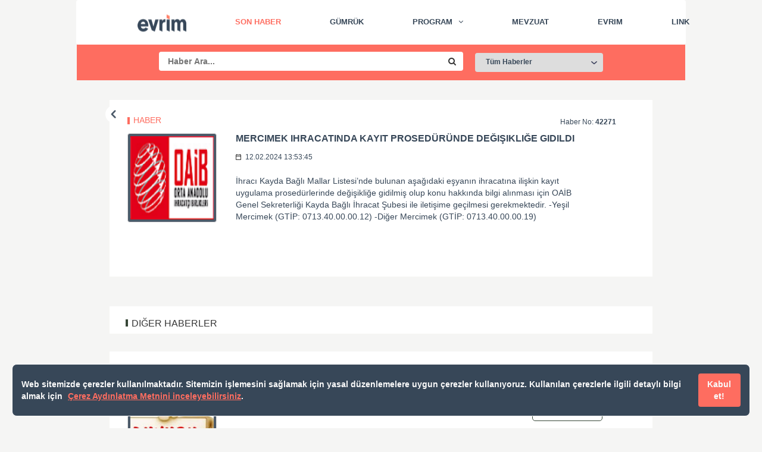

--- FILE ---
content_type: text/html; charset=utf-8
request_url: https://haber.evrim.com/Home/Detay?id=42271
body_size: 9570
content:
<!DOCTYPE html>
<html>
<head>
    <meta charset="utf-8" http-equiv="X-UA-Compatible" content="IE=edge" />
    <meta name="viewport" content="width=device-width, initial-scale=1.0" />
    <link rel="icon" type="image/png" src="/Content/evrim/images/logo/favicon.ico" href="/Content/evrim/images/logo/favicon.ico" />
    <meta http-equiv="Cache-Control" content="no-cache, no-store, must-revalidate" />
    <meta http-equiv="Pragma" content="no-cache" />
    <meta http-equiv="Expires" content="0" />
    <title>Haber 42271 ~ Evrim Haber</title>
    <meta name="keywords" content="ihracı,kayda,bağlı,mallar,listesi,nde,bulunan,aşağıdaki,eşyanın,ihracatına,ilişkin,kayıt,uygulama,prosedürlerinde,değişikliğe,gidilmiş,olup,konu,hakkında,bilgi,alınması,için,oaib,genel,sekreterliği,kayda,bağlı,ihracat,şubesi,ile,iletişime,geçilmesi,gerekmektedir,yeşil,mercimek,gtip,diğer,mercimek,gtip," />
    <meta name="description" content="İhracı Kayda Bağlı Mallar Listesi’nde bulunan aşağıdaki eşyanın  ihracatına ilişkin kayıt uygulama prosedürlerinde değişikliğe gidilmiş olup konu hakkında bilgi alınması için OAİB  Genel Sekreterliği Kayda Bağlı İhracat Şubesi ile iletişime geçilmesi gerekmektedir. 

-Yeşil Mercimek (GTİP: 0713.40.00.00.12)

-Diğer Mercimek (GTİP: 0713.40.00.00.19)" />
    <script src="/Scripts/minifill.min.js"></script>
    <script src="https://cdnjs.cloudflare.com/ajax/libs/babel-standalone/6.26.0/babel.js" integrity="sha512-pBSlhNUvB+td6sjW1zmR6L7c7kVWR4octUPl4tfHmzO63424nxta8aLmficEcAAswQmRqTiToi63AazDurj/Sg==" crossorigin="anonymous"></script>
    <script src="https://cdnjs.cloudflare.com/ajax/libs/js-polyfills/0.1.43/polyfill.js" integrity="sha512-qOOdnUM5GtxFYZtMURfJthJ+1PphZz6uCofz6oBnCxCyP3Oc+ieRzc8sb7c+YL1vrenZNwu/C0EaqBaVvbiRhw==" crossorigin="anonymous"></script>
    <link href="/Content/css?v=XrM_i-qL7ntkoyZchCNCLeeyZEN21k6m7X1mfUibzPs1" rel="stylesheet"/>

    <script src="/bundles/modernizr?v=inCVuEFe6J4Q07A0AcRsbJic_UE5MwpRMNGcOtk94TE1"></script>


    <link href="/Content/evrim/css/style.css" rel="stylesheet" />
    <link rel="stylesheet" href="https://cdnjs.cloudflare.com/ajax/libs/font-awesome/4.7.0/css/font-awesome.min.css" />
    <style>
    /* Cookie Popup Container */
    #cookiePopup {
        position: fixed;
        bottom: 20px;
        left: 20px;
        right: 20px;
        background-color: #374758;
        color: #fafafa;
        border: 1px solid #fafafa;
        padding: 15px;
        border-radius: 8px;
        font-size: 14px;
        display: flex;
        align-items: center;
        justify-content: space-between;
        z-index: 1000;
    }

    /* Button Styles */
    #cookiePopup button {
        background-color: #fe6d60;
        color: #fafafa;
        border: none;
        padding: 8px 12px;
        border-radius: 4px;
        cursor: pointer;
    }

    #cookiePopup a, #privacyLink {
        color: #fe6d60 !important;
        text-decoration: underline !important;
        margin-left: 5px !important;
    }
</style>
<div id="cookiePopup">
    <div>
        Web sitemizde çerezler kullanılmaktadır. Sitemizin işlemesini sağlamak için yasal düzenlemelere uygun çerezler kullanıyoruz. Kullanılan çerezlerle ilgili detaylı bilgi almak için
        <a href="/Home/GizlilikPolitikasi" id="privacyLink">Çerez Aydınlatma Metnini inceleyebilirsiniz</a>.
    </div>
    <button onclick="acceptCookies()">Kabul et!</button>
</div>
<script>
    window.addEventListener("load", function () {
        // LocalStorage'da çerez onayı kontrolü
        if (localStorage.getItem("cookiesAccepted") === "true") {
            document.getElementById("cookiePopup").style.display = "none";
        } else {
            document.getElementById("cookiePopup").style.display = "flex";
        }
        document.getElementById("privacyLink").setAttribute("target", "_self");
    });

    // Kabul Et Butonu
    function acceptCookies() {
        localStorage.setItem("cookiesAccepted", "true");
        document.getElementById("cookiePopup").style.display = "none";
    }
</script>



</head>
<body>
    <button onclick="topFunction()" id="gototop" title="Go To Top"><i class="fa fa-angle-up"></i></button>
    <a href="/Rest" class="restguide" title="Haber Rest Servis Guide"><i class="fa fa-rss"></i></a>
    <div class="navbar">
        <div class="container">
            <div class="navbar-header">
                <button type="button" class="navbar-toggle" data-toggle="collapse" data-target=".navbar-collapse">
                    <i class="fa fa-bars"></i>
                </button>
                <a class="navbar-brand" href="/"><img src='/Content/evrim/images/logo/logo.png' /></a>
            </div>
            <div class="navbar-collapse collapse">
                <ul class="nav navbar-nav">
                    <li><a class="active" href="/" id="SonHaber">Son Haber</a></li>
                    <li><a class="" href="/Home/Category?category=gumruk" id="Gumruk">G&#252;mr&#252;k</a></li>
                    <li><a class="" href="/Home/Category?category=program" id="Program">Program</a></li>
                    <li>
                        <a id="ProgramDrop" class="dropdown-toggle dropdown-toggle-split" data-toggle="dropdown" aria-haspopup="true" aria-expanded="false">
                            <i class="fa fa-angle-down"></i>
                        </a>
                        <ul class="dropdown-menu">
                            <li class="dropdown-item"><a class="dropdown-item-a" href="/Home/Program?program=ithalat">İthalat</a></li>
                            <li class="dropdown-item"><a class="dropdown-item-a" href="/Home/Program?program=ihracat">İhracat</a></li>
                            <li class="dropdown-item"><a class="dropdown-item-a" href="/Home/Program?program=onmuhasebe">&#214;n Muhasebe</a></li>
                            <li class="dropdown-item"><a class="dropdown-item-a" href="/Home/Program?program=antrepo">Antrepo</a></li>
                            <li class="dropdown-item"><a class="dropdown-item-a" href="/Home/Program?program=hava">Hava Kargo</a></li>
                            <li class="dropdown-item"><a class="dropdown-item-a" href="/Home/Program?program=ozetbeyan">&#214;zet Beyan ve Etgb Sistemi</a></li>
                            <li class="dropdown-item"><a class="dropdown-item-a" href="/Home/Program?program=denizkara">Deniz-Kara-Hava Nakliye</a></li>
                            <li class="dropdown-item"><a class="dropdown-item-a" href="/Home/Program?program=ygm">Ygm</a></li>
                            <li class="dropdown-item"><a class="dropdown-item-a" href="/Home/Program?program=arsiv">Arşiv</a></li>
                            <li class="dropdown-item"><a class="dropdown-item-a" href="/Home/Program?program=depo">Depo Y&#246;netim</a></li>
                            <li class="dropdown-item"><a class="dropdown-item-a" href="/Home/Program?program=dts">Dts</a></li>
                            <li class="dropdown-item"><a class="dropdown-item-a" href="/Home/Program?program=ncts">Ncts</a></li>
                            <li class="dropdown-item"><a class="dropdown-item-a" href="/Home/Program?program=gmuhasebe">Genel Muhasebe</a></li>
                            <li class="dropdown-item"><a class="dropdown-item-a" href="/Home/Program?program=serbestbolge">Serbest B&#246;lge</a></li>
                        </ul>
                    </li>
                    <li><a class="" href="/Home/Category?category=mevzuat" id="Mevzuat">Mevzuat</a></li>
                    <li><a class="" href="/Home/Category?category=evrim" id="Evrim">Evrim</a></li>
                    <li><a class="" href="/Home/Link" id="Link">Link</a></li>
                </ul>
            </div>
        </div>
        <form class="form-inline" action="/Home/Search" method="get">
            <input class="search-text" type="search" id="search" name="search" placeholder="Haber Ara..." onkeydown="searchClick()" />
            <button id="btnSearch" class="search-button" type="submit"><i class="fa fa-search"></i></button>
            <select class="search-category" name="category" id="searchcategory">
                <option value="all">Tüm Haberler</option>
                <option value="son">Son Haberler</option>
                <option value="gumruk">Gümrük</option>
                <option value="program">Program</option>
                <option value="ithalat">&nbsp;&nbsp;&nbsp;&nbsp;İthalat</option>
                <option value="ihracat">&nbsp;&nbsp;&nbsp;&nbsp;İhracat</option>
                <option value="onmuhasebe">&nbsp;&nbsp;&nbsp;&nbsp;Ön Muhasebe</option>
                <option value="antrepo">&nbsp;&nbsp;&nbsp;&nbsp;Antrepo</option>
                <option value="hava">&nbsp;&nbsp;&nbsp;&nbsp;Hava Kargo</option>
                <option value="ozetbeyan">&nbsp;&nbsp;&nbsp;&nbsp;Özet Beyan ve Etgb Sistemi</option>
                <option value="denizkara">&nbsp;&nbsp;&nbsp;&nbsp;Deniz-Kara-Hava Nakliye</option>
                <option value="ygm">&nbsp;&nbsp;&nbsp;&nbsp;YGM</option>
                <option value="arsiv">&nbsp;&nbsp;&nbsp;&nbsp;Arşiv</option>
                <option value="depo">&nbsp;&nbsp;&nbsp;&nbsp;Depo Yönetim</option>
                <option value="dts">&nbsp;&nbsp;&nbsp;&nbsp;DTS</option>
                <option value="ncts">&nbsp;&nbsp;&nbsp;&nbsp;NCTS</option>
                <option value="gmuhasebe">&nbsp;&nbsp;&nbsp;&nbsp;Genel Muhasebe</option>
                <option value="serbestbolge">&nbsp;&nbsp;&nbsp;&nbsp;Serbest Bölge</option>
                <option value="mevzuat">Mevzuat</option>
                <option value="evrim">Evrim</option>
            </select>
        </form>
    </div>
    <div class="container body-content">
        <hr  class="isdelphi"/>
        
<span class="go-to-back" onclick="window.history.back();"><img src="/Content/evrim/images/arrow/btn-back.png" /></span><div class="detail-row">
    <div class="row-header">
        <span class="row-imlec"></span>
        <h1 class="row-category">Haber</h1>
        <span class="row-id">Haber No: <b>42271</b></span>
    </div>
    <div class="row-body">
        <div class="thumbnail"><img src="http://haber.evrim.com//uploads/eskiresimler/oaib.png" /></div>
        <div class="row-detail">
            <h1 class="detail-header">Mercimek ihracatında kayıt prosed&#252;r&#252;nde değişikliğe gidildi</h1>
            <span class="detail-date">
                <span class="detail-date-icon">&nbsp;&nbsp;&nbsp;</span>
                <h1 class="detail-date-text">12.02.2024 13:53:45</h1>
            </span>
            <span class="sorun sorun-durum0"></span>
            <div class="detail-text">
                İhracı Kayda Bağlı Mallar Listesi’nde bulunan aşağıdaki eşyanın  ihracatına ilişkin kayıt uygulama prosed&#252;rlerinde değişikliğe gidilmiş olup konu hakkında bilgi alınması i&#231;in OAİB  Genel Sekreterliği Kayda Bağlı İhracat Şubesi ile iletişime ge&#231;ilmesi gerekmektedir. 

-Yeşil Mercimek (GTİP: 0713.40.00.00.12)

-Diğer Mercimek (GTİP: 0713.40.00.00.19)
                            </div>
        </div>
    </div>
    <hr />
    <div class="row-footer">
        
    </div>
</div>

<div class="other-row">
    <span class="other-imlec"></span>
    <h1 class="other-header">diğer haberler</h1>
</div>

<div class="row">
        <div class="row-header">
            <span class="row-imlec"></span>
            <h1 class="row-category">Program</h1>
            <span class="row-id">Haber No: <b>48360</b></span>
        </div>
    <div class="row-body">
        <div class="thumbnail"><img src="http://haber.evrim.com/files/DUYURUGENEL.jpg" /></div>
        <div class="row-detail">
            <h1 class="detail-header" style="white-space: nowrap !important; overflow: hidden !important; text-overflow: ellipsis !important;">Web Servis &#220;zerinden EUR1 Dolaşım Belgelerinin D&#252;zenlenmesi HK !</h1>
            <div class="detail-date">
                <span class="detail-date-icon">&nbsp;&nbsp;&nbsp;</span>
                <h1 class="detail-date-text">21.01.2026 18:11:50</h1>
            </div>
                            <span class="sorun sorun-durum2">Sorun &#199;&#246;z&#252;ld&#252;</span>
            <div class="detail-text" id="detail_48360">
                Değerli Kullanıcılarımız, Ticaret Bakanlığının PEM &#252;lkelerine d&#252;zenlenen EUR1 dolaşım belgeleriyle ilgili yapmış olduğu revize işlemleri hen&#252;z MEDOS servislerine eklenmemiş olması sebebiyle program &#252;zerinden d&#252;zenlenen EUR1 belgelerinde yeni eklenen ..
                    <a href="/Home/Detay?id=48360" target="_blank" onclick="setCookie('48360');" class="detail-readmore"><i class="fa fa-external-link"></i> daha fazla</a>
                                                    <br />
                <a id="48360" onclick="setCookie('48360');setSayac(48360);" class="detail-readmore haberoku"><i class="fa fa-check" aria-hidden="true"></i>&nbsp;Haberi&nbsp;Okudum!</a>
            </div>
        </div>
    </div>
</div>
    <hr class="hr-mobile" />
<div class="row">
        <div class="row-header">
            <span class="row-imlec"></span>
            <h1 class="row-category">Haber</h1>
            <span class="row-id">Haber No: <b>48277</b></span>
        </div>
    <div class="row-body">
        <div class="thumbnail"><img src="http://haber.evrim.com/files/DUYURUGENEL.jpg" /></div>
        <div class="row-detail">
            <h1 class="detail-header" style="white-space: nowrap !important; overflow: hidden !important; text-overflow: ellipsis !important;">TAREKS&#39;te Yeni D&#246;nem! Ocak ayına &#246;zel kampanyamızı inceleyin.</h1>
            <div class="detail-date">
                <span class="detail-date-icon">&nbsp;&nbsp;&nbsp;</span>
                <h1 class="detail-date-text">08.01.2026 16:37:27</h1>
            </div>
                            <span class="sorun sorun-durum0"></span>
            <div class="detail-text" id="detail_48277">
                Değerli İş Ortağımız,



TAREKS’te artan iş y&#252;k&#252;ne karşı Evrim RPA TAREKS ile başvurularınızı daha hızlı ve verimli y&#246;netin. Ocak kampanyasına &#246;zel, Evrim RPA TAREKS 4 eşit taksitli &#246;deme se&#231;eneğiyle 120.000 TL yerine 100.000 TL. 



26 Ocak ...
                    <a href="/Home/Detay?id=48277" target="_blank" onclick="setCookie('48277');" class="detail-readmore"><i class="fa fa-external-link"></i> daha fazla</a>
                                                    <br />
                <a id="48277" onclick="setCookie('48277');setSayac(48277);" class="detail-readmore haberoku"><i class="fa fa-check" aria-hidden="true"></i>&nbsp;Haberi&nbsp;Okudum!</a>
            </div>
        </div>
    </div>
</div>
    <hr class="hr-mobile" />
<div class="row">
        <div class="row-header">
            <span class="row-imlec"></span>
            <h1 class="row-category">Mevzuat</h1>
            <span class="row-id">Haber No: <b>48248</b></span>
        </div>
    <div class="row-body">
        <div class="thumbnail"><img src="http://haber.evrim.com/admin1/images/hbrimg/yenilogo.png" /></div>
        <div class="row-detail">
            <h1 class="detail-header" style="white-space: nowrap !important; overflow: hidden !important; text-overflow: ellipsis !important;">İLAVE G&#220;MR&#220;K VERGİSİ HAKKINDA !</h1>
            <div class="detail-date">
                <span class="detail-date-icon">&nbsp;&nbsp;&nbsp;</span>
                <h1 class="detail-date-text">06.01.2026 12:21:14</h1>
            </div>
                            <span class="sorun sorun-durum0"></span>
            <div class="detail-text" id="detail_48248">
                Değerli Kullanıcılarımız,

İthalatta İlave G&#252;mr&#252;k Vergisi Uygulanmasına İlişkin Kararda Değişiklik Yapılmasına Dair Karar (Karar Sayısı: 10791) i&#231;erisinde yer alan Ge&#231;ici Md1 sebebiyle sistemde 31/1/2026 tarihine kadar bir &#246;nceki yıla ait ilave ver..
                    <a href="/Home/Detay?id=48248" target="_blank" onclick="setCookie('48248');" class="detail-readmore"><i class="fa fa-external-link"></i> daha fazla</a>
                                    <a class="detayeki" href="https://www.resmigazete.gov.tr/eskiler/2025/12/20251231M3-2.pdf" onclick="setCookie('48248');setSayac(48248);" target="_blank"><i class="fa fa-file-pdf-o"></i> Detay Eki</a>
                                    <br />
                <a id="48248" onclick="setCookie('48248');setSayac(48248);" class="detail-readmore haberoku"><i class="fa fa-check" aria-hidden="true"></i>&nbsp;Haberi&nbsp;Okudum!</a>
            </div>
        </div>
    </div>
</div>
    <hr class="hr-mobile" />
<div class="row">
        <div class="row-header">
            <span class="row-imlec"></span>
            <h1 class="row-category">Haber</h1>
            <span class="row-id">Haber No: <b>48077</b></span>
        </div>
    <div class="row-body">
        <div class="thumbnail"><img src="http://haber.evrim.com/files/DUYURUGENEL.jpg" /></div>
        <div class="row-detail">
            <h1 class="detail-header" style="white-space: nowrap !important; overflow: hidden !important; text-overflow: ellipsis !important;">OCR Destekli Hızlı Beyan Mod&#252;l&#252;m&#252;zle Tanışın!</h1>
            <div class="detail-date">
                <span class="detail-date-icon">&nbsp;&nbsp;&nbsp;</span>
                <h1 class="detail-date-text">16.12.2025 18:23:54</h1>
            </div>
                            <span class="sorun sorun-durum0"></span>
            <div class="detail-text" id="detail_48077">
                Değerli İş Ortağımız,

OCR Destekli Hızlı Beyan sistemi sayesinde;

Fatura ve ticari belgelerdeki veriler OCR teknolojisi ile otomatik okunarak sisteme aktarılabiliyor; manuel veri girişi minimuma iniyor.

GTİP ve &#252;r&#252;n eşleştirme s&#252;re&#231;leri stan...
                    <a href="/Home/Detay?id=48077" target="_blank" onclick="setCookie('48077');" class="detail-readmore"><i class="fa fa-external-link"></i> daha fazla</a>
                                    <a class="detayeki" href="http://haber.evrim.com/uploads\files\HizliBeyanEvrim X AI .pdf" onclick="setCookie('48077');setSayac(48077);" target="_blank"><i class="fa fa-file-pdf-o"></i> Detay Eki</a>
                                    <br />
                <a id="48077" onclick="setCookie('48077');setSayac(48077);" class="detail-readmore haberoku"><i class="fa fa-check" aria-hidden="true"></i>&nbsp;Haberi&nbsp;Okudum!</a>
            </div>
        </div>
    </div>
</div>
    <hr class="hr-mobile" />
<div class="row">
        <div class="row-header">
            <span class="row-imlec"></span>
            <h1 class="row-category">Haber</h1>
            <span class="row-id">Haber No: <b>48076</b></span>
        </div>
    <div class="row-body">
        <div class="thumbnail"><img src="http://haber.evrim.com/files/DUYURUGENEL.jpg" /></div>
        <div class="row-detail">
            <h1 class="detail-header" style="white-space: nowrap !important; overflow: hidden !important; text-overflow: ellipsis !important;">Elektronik Belge Sistemiyle T&#252;m Belgeler Tek Ekranda!</h1>
            <div class="detail-date">
                <span class="detail-date-icon">&nbsp;&nbsp;&nbsp;</span>
                <h1 class="detail-date-text">16.12.2025 18:21:04</h1>
            </div>
                            <span class="sorun sorun-durum0"></span>
            <div class="detail-text" id="detail_48076">
                Değerli İş Ortağımız,

Elektronik Belge Takip mod&#252;l&#252;m&#252;z artık devrede. Bu geliştirme ile:

TPS &#252;zerinden yapılan t&#252;m belge başvurularını tek ekrandan toplu olarak g&#246;r&#252;nt&#252;leyebiliyor,

Farklı kullanıcı hesaplarıyla oluşturulan başvuruları aynı l...
                    <a href="/Home/Detay?id=48076" target="_blank" onclick="setCookie('48076');" class="detail-readmore"><i class="fa fa-external-link"></i> daha fazla</a>
                                    <a class="detayeki" href="http://haber.evrim.com/uploads\files\ElektronikBelgeTakip.pdf" onclick="setCookie('48076');setSayac(48076);" target="_blank"><i class="fa fa-file-pdf-o"></i> Detay Eki</a>
                                    <br />
                <a id="48076" onclick="setCookie('48076');setSayac(48076);" class="detail-readmore haberoku"><i class="fa fa-check" aria-hidden="true"></i>&nbsp;Haberi&nbsp;Okudum!</a>
            </div>
        </div>
    </div>
</div>
    <hr class="hr-mobile" />
<div class="row">
        <div class="row-header">
            <span class="row-imlec"></span>
            <h1 class="row-category">Haber</h1>
            <span class="row-id">Haber No: <b>48024</b></span>
        </div>
    <div class="row-body">
        <div class="thumbnail"><img src="http://haber.evrim.com/files/DUYURUGENEL.jpg" /></div>
        <div class="row-detail">
            <h1 class="detail-header" style="white-space: nowrap !important; overflow: hidden !important; text-overflow: ellipsis !important;">Evrim Beyanname Kontrol Sistemi ile Tanışın!</h1>
            <div class="detail-date">
                <span class="detail-date-icon">&nbsp;&nbsp;&nbsp;</span>
                <h1 class="detail-date-text">10.12.2025 11:22:59</h1>
            </div>
                            <span class="sorun sorun-durum0"></span>
            <div class="detail-text" id="detail_48024">
                Değerli İş Ortağımız,&#160;

Evrim Beyanname Kontrol Sistemi, operasyonel s&#252;re&#231;lerinize Yapay Zeka g&#252;c&#252;n&#252; entegre ediyor. Sistemimiz, sadece kuralları kontrol etmekle kalmaz; ge&#231;miş 1 yıllık verilerinizi ve milyonlarca beyanname tecr&#252;besini analiz edere..
                    <a href="/Home/Detay?id=48024" target="_blank" onclick="setCookie('48024');" class="detail-readmore"><i class="fa fa-external-link"></i> daha fazla</a>
                                    <a class="detayeki" href="http://haber.evrim.com/uploads\files\Beyanname Kontrol Sistemi Tanıtım.pdf" onclick="setCookie('48024');setSayac(48024);" target="_blank"><i class="fa fa-file-pdf-o"></i> Detay Eki</a>
                                    <br />
                <a id="48024" onclick="setCookie('48024');setSayac(48024);" class="detail-readmore haberoku"><i class="fa fa-check" aria-hidden="true"></i>&nbsp;Haberi&nbsp;Okudum!</a>
            </div>
        </div>
    </div>
</div>
    <hr class="hr-mobile" />
<div class="row">
        <div class="row-header">
            <span class="row-imlec"></span>
            <h1 class="row-category">Haber</h1>
            <span class="row-id">Haber No: <b>48425</b></span>
        </div>
    <div class="row-body">
        <div class="thumbnail"><img src="http://haber.evrim.com//uploads\thumbnails\banglades flag.jpeg" /></div>
        <div class="row-detail">
            <h1 class="detail-header" style="white-space: nowrap !important; overflow: hidden !important; text-overflow: ellipsis !important;">g&#252;mr&#252;ks&#252;z iplik ithalatını kısıtlamasını istedi</h1>
            <div class="detail-date">
                <span class="detail-date-icon">&nbsp;&nbsp;&nbsp;</span>
                <h1 class="detail-date-text">01.02.2026 01:00:19</h1>
            </div>
                            <span class="sorun sorun-durum0"></span>
            <div class="detail-text" id="detail_48425">
                Bangladeş Ticaret Bakanlığı, yerli değirmencileri korumak amacıyla, G&#252;mr&#252;k Deposu Programı kapsamında belirli sayıda ipliğin ithalatına uygulanan g&#252;mr&#252;ks&#252;z muafiyet uygulamasını askıya alması i&#231;in Ulusal Gelir Kurulu&#39;na (NBR) talepte bulundu.Bakanlık..
                    <a href="/Home/Detay?id=48425" target="_blank" onclick="setCookie('48425');" class="detail-readmore"><i class="fa fa-external-link"></i> daha fazla</a>
                                                    <br />
                <a id="48425" onclick="setCookie('48425');setSayac(48425);" class="detail-readmore haberoku"><i class="fa fa-check" aria-hidden="true"></i>&nbsp;Haberi&nbsp;Okudum!</a>
            </div>
        </div>
    </div>
</div>
    <hr class="hr-mobile" />
<div class="row">
        <div class="row-header">
            <span class="row-imlec"></span>
            <h1 class="row-category">Haber</h1>
            <span class="row-id">Haber No: <b>48424</b></span>
        </div>
    <div class="row-body">
        <div class="thumbnail"><img src="http://haber.evrim.com//uploads/eskiresimler/tuik_logo.jpg" /></div>
        <div class="row-detail">
            <h1 class="detail-header" style="white-space: nowrap !important; overflow: hidden !important; text-overflow: ellipsis !important;">Dış Ticaret İstatistikleri, Aralık 2025</h1>
            <div class="detail-date">
                <span class="detail-date-icon">&nbsp;&nbsp;&nbsp;</span>
                <h1 class="detail-date-text">01.02.2026 00:49:52</h1>
            </div>
                            <span class="sorun sorun-durum0"></span>
            <div class="detail-text" id="detail_48424">
                Aralık ayında genel ticaret sistemine g&#246;re ihracat %12,7, ithalat %10,7 arttı..

T&#252;rkiye İstatistik Kurumu ile Ticaret Bakanlığı iş birliğiyle genel ticaret sistemi kapsamında &#252;retilen ge&#231;ici dış ticaret verilerine g&#246;re; ihracat 2025 yılı Aralık ay..
                    <a href="/Home/Detay?id=48424" target="_blank" onclick="setCookie('48424');" class="detail-readmore"><i class="fa fa-external-link"></i> daha fazla</a>
                                                    <br />
                <a id="48424" onclick="setCookie('48424');setSayac(48424);" class="detail-readmore haberoku"><i class="fa fa-check" aria-hidden="true"></i>&nbsp;Haberi&nbsp;Okudum!</a>
            </div>
        </div>
    </div>
</div>
    <hr class="hr-mobile" />
<div class="row">
        <div class="row-header">
            <span class="row-imlec"></span>
            <h1 class="row-category">Haber</h1>
            <span class="row-id">Haber No: <b>48423</b></span>
        </div>
    <div class="row-body">
        <div class="thumbnail"><img src="http://haber.evrim.com//uploads\thumbnails\GUMRUKLER GEN MUD.jpg" /></div>
        <div class="row-detail">
            <h1 class="detail-header" style="white-space: nowrap !important; overflow: hidden !important; text-overflow: ellipsis !important;">GGM / KKTC&#39;den Turun&#231;gil ve Nar İthalatı </h1>
            <div class="detail-date">
                <span class="detail-date-icon">&nbsp;&nbsp;&nbsp;</span>
                <h1 class="detail-date-text">01.02.2026 00:45:59</h1>
            </div>
                            <span class="sorun sorun-durum0"></span>
            <div class="detail-text" id="detail_48423">
                G&#252;mr&#252;kler Genel M&#252;d&#252;rl&#252;ğ&#252; KKTC&#39;den Turun&#231;gil ve Nar İthalatı ILE ILGILI YAZISI...
                    <a href="/Home/Detay?id=48423" target="_blank" onclick="setCookie('48423');" class="detail-readmore"><i class="fa fa-external-link"></i> daha fazla</a>
                                    <a class="detayeki" href="http://haber.evrim.com/uploads\files\15475.pdf" onclick="setCookie('48423');setSayac(48423);" target="_blank"><i class="fa fa-file-pdf-o"></i> Detay Eki</a>
                                    <br />
                <a id="48423" onclick="setCookie('48423');setSayac(48423);" class="detail-readmore haberoku"><i class="fa fa-check" aria-hidden="true"></i>&nbsp;Haberi&nbsp;Okudum!</a>
            </div>
        </div>
    </div>
</div>
    <hr class="hr-mobile" />
<div class="row">
        <div class="row-header">
            <span class="row-imlec"></span>
            <h1 class="row-category">Haber</h1>
            <span class="row-id">Haber No: <b>48422</b></span>
        </div>
    <div class="row-body">
        <div class="thumbnail"><img src="http://haber.evrim.com//uploads\thumbnails\resmi gazete.jpg" /></div>
        <div class="row-detail">
            <h1 class="detail-header" style="white-space: nowrap !important; overflow: hidden !important; text-overflow: ellipsis !important;">İthalatta indirilemeyecek KDV tutarının 2.600.000 TL’yi aşması halinde,</h1>
            <div class="detail-date">
                <span class="detail-date-icon">&nbsp;&nbsp;&nbsp;</span>
                <h1 class="detail-date-text">31.01.2026 20:22:27</h1>
            </div>
                            <span class="sorun sorun-durum0"></span>
            <div class="detail-text" id="detail_48422">
                İthalatta indirilemeyecek KDV tutarının 2.600.000 TL’yi aşması halinde, s&#246;z konusu tutarın &#214;zel Ama&#231;lı YMM Raporu ile tevsik edilmesi zorunlu h&#226;le getirilmiştir.İthalatta G&#246;zetim Uygulanması, Korunma &#214;nlemleri ve İthalatta Haksız Rekabetin &#214;nlenmesi ...
                    <a href="/Home/Detay?id=48422" target="_blank" onclick="setCookie('48422');" class="detail-readmore"><i class="fa fa-external-link"></i> daha fazla</a>
                                                    <br />
                <a id="48422" onclick="setCookie('48422');setSayac(48422);" class="detail-readmore haberoku"><i class="fa fa-check" aria-hidden="true"></i>&nbsp;Haberi&nbsp;Okudum!</a>
            </div>
        </div>
    </div>
</div>
    <hr class="hr-mobile" />
    <script>
        "use strict";
        function setCookie(cvalue) {
            var d = new Date();
            d.setTime(d.getTime() + (365 * 24 * 60 * 60 * 1000));
            var expires = "expires=" + d.toGMTString();
            var cname = "haberOkundu_" + cvalue;
            document.cookie = cname + "=" + cvalue + ";" + expires + ";path=/";
            document.getElementById(cvalue).style.display = "none";
        }

        function getCookie(cvalue) {
            var cname = "haberOkundu_" + cvalue;
            var name = cname + "=";
            var decodedCookie = decodeURIComponent(document.cookie);
            var ca = decodedCookie.split(';');
            for (var i = 0; i < ca.length; i++) {
                var c = ca[i];
                while (c.charAt(0) == ' ') {
                c = c.substring(1);
                }
                if (c.indexOf(name) == 0) {
                return true;
                }
            }
            return false;
        }

        function checkCookie(cvalue) {
            if (getCookie(cvalue)) {
                document.getElementById(cvalue).style.display = "none";
                document.getElementById("detail_" + cvalue).className = "detail-text-read";
            }
            else {
                document.getElementById(cvalue).style.display = "";
                document.getElementById("detail_" + cvalue).className = "detail-text";
            }
        }

        document.addEventListener("DOMContentLoaded", function () {
            setTimeout(function () {
                            checkCookie('48360');
                            checkCookie('48277');
                            checkCookie('48248');
                            checkCookie('48077');
                            checkCookie('48076');
                            checkCookie('48024');
                            checkCookie('48425');
                            checkCookie('48424');
                            checkCookie('48423');
                            checkCookie('48422');
            }, 100);
        });
    </script>
    <div class="pager">

        <a href="/Home/Habers?page=1&size=10" title="Sayfa 1" class="pager-item" style="display: none !important;"><i class="fa fa-fast-backward"></i></a>
        <a href="/Home/Habers?page=0&size=10" title="Sayfa 0" class="pager-item" style="pointer-events: none !important; color: gray !important;"><i class="fa fa-step-backward"></i></a>
                <a href="/Home/Habers?page=1&size=10" title="Sayfa 1" class="pager-item active">1</a>
                <a href="/Home/Habers?page=2&size=10" title="Sayfa 2" class="pager-item ">2</a>
                <a href="/Home/Habers?page=3&size=10" title="Sayfa 3" class="pager-item ">3</a>
        <a href="/Home/Habers?page=2&size=10" title="Sayfa 2" class="pager-item" style=""><i class="fa fa-step-forward"></i></a>
    </div>

        <hr />
    </div>
    <footer>
        <span class="copyright">Copyright <i class="fa fa-copyright"></i> 2020 | Evrim Haber</span>
        <ul class="delphi-footer">
            <li><a href="https://twitter.com/EvrimYazilim" target="_blank"><i class="fa fa-twitter"></i></a></li>
            <li><a href="https://www.facebook.com/evrimyazilim" target="_blank"><i class="fa fa-facebook"></i></a></li>
            <li><a href="https://www.linkedin.com/company/evrimyazilim/" target="_blank"><i class="fa fa-linkedin"></i></a></li>
            <li><a href="https://www.instagram.com/evrimyazilim/" target="_blank"><i class="fa fa-instagram"></i></a></li>
            <li><a href="https://www.youtube.com/channel/UCj3bTU2jLYtEC49fvJnMlnQ/" target="_blank"><i class="fa fa-youtube"></i></a></li>
        </ul>
        <ul class="delphi-footer">
            <li><a href="https://maps.app.goo.gl/n3qVeorbGKPFhXKi7" target="_blank"><i class="fa fa-location-arrow"></i></a></li>
            <li><a href="tel:+902122327755"><i class="fa fa-phone"></i></a></li>
            <li><a href="mailto:info@evrim.com"><i class="fa fa-envelope"></i></a></li>
            <li><a href="/Home/GizlilikPolitikasi" target="_self" title="Gizlilik Politikası"><i class="fa fa-shield"></i></a></li>
        </ul>
        <ul class="footer-self">
            <li><a href="https://evrim.com" target="_blank">Evrim Yazılım & Danışmanlık</a></li>
            <li><a href="https://destek.evrim.com" target="_blank">Evrim Destek</a></li>
            <li><a href="https://webgumruk.com" target="_blank">Web Gümrük</a></li>
            <li><a href="https://cepgumruk.evrimbilgisayar.com" target="_blank">Cep Gümrük</a></li>
        </ul>
    </footer>

    <script src="/bundles/jquery?v=7kvy9oZfyuNToGxLn5lm6WVyXToBbTKB-5_bcsHunEE1"></script>

    <script src="/bundles/bootstrap?v=lescQEuG5u4jd-GcVDBcbpUOSyTDIg0Kk9zHDX55GCw1"></script>

    
    <script type="text/javascript">
        $(document).ready(function () {
            setTimeout(function () {
                if ('SonHaber'.length > 0 && $('#SonHaber')) {
                    $('#SonHaber').addClass("active");
                    if ('SonHaber'=='Program') {
                        $('#ProgramDrop').addClass("active")
                    }
                }

                if (''.length > 1) {
                    $("select option").each(function () {
                        if ($(this).val() == '') {
                            $(this).attr("selected", "selected");
                        }
                    });
                }

                //alert(" Width : " + document.documentElement.clientWidth + " Height : " + document.documentElement.clientHeight);

            }, 200);

        });

        $("select")
            .change(function () {
                $("select option").each(function () {
                    $(this).css("color", "#374758");
                });
                $("select option:selected").each(function () {
                    $(this).css("color", "#fe6d60");
                });
            })
            .trigger("change");

        function setSayac(haberid) {
            $.ajax({
                url: "/Rest/HaberiOkudum?id=" + haberid,
                context: "application/json"
            });
        }
    </script>
    <script type="text/javascript">
        function topFunction() {
            document.body.scrollTop = 0;
            document.documentElement.scrollTop = 0;
        }
    </script>
    <script src="/Content/evrim/js/script.js" type="text/javascript"></script>
</body>
</html>


--- FILE ---
content_type: text/css
request_url: https://haber.evrim.com/Content/evrim/css/style.css
body_size: 3161
content:
html {
    font-family: Roboto !important;
    font-weight: bold !important;
    font-stretch: normal !important;
    font-style: normal !important;
    line-height: normal !important;
    letter-spacing: normal !important;
    color: #374758;
}
body {
    width: 100% !important;
    background-color: #f5f5f4 !important;
    margin-left: auto !important;
    margin-right: auto !important;
}
.logo {
    width: 82px;
    height: 39px;
    object-fit: contain;
    margin-top: 21px;
    margin-bottom: 20px;
    margin-left: 122px;
    margin-right: 53px;
}
.navbar {
    position: fixed !important;
    width: 80% !important;
    height: 75px !important;
    left: 10% !important;
    top: 0 !important;
    background-color: #ffffff !important;
}
@media only screen and (max-width: 800px) {
    .navbar {
        position: fixed !important;
        width: 100% !important;
        height: 75px !important;
        left: 0 !important;
        top: 0 !important;
        background-color: #ffffff !important;
    }
}
.navbar-brand{
    height: 75px !important;
}
.navbar-nav {
    text-transform: uppercase !important;
    font-size: 13px !important;
    text-align: center !important;
    padding-top: 1% !important;
}
a{
    text-decoration: none !important;
    color: #374758 !important;
    margin-left: 4em !important;
}
@media only screen and (max-width: 1200px) {
    a {
        margin-left: 2em !important;
    }
}
@media only screen and (max-width: 1000px) {
    a {
        margin-left: 0.5em !important;
    }
}
@media only screen and (max-width: 800px) {
    a {
        margin-left: 5px !important;
    }
}
.body-content{
    padding-top: 6% !important;
}
@media only screen and (max-width: 800px) {
    .body-content {
        max-width: 100% !important;
        width: 100% !important;
    }
}
@media only screen and (max-width: 767px) {
    .navbar-collapse {
        background-color: #374758 !important;
        opacity: 90% !important;
        z-index: 99 !important;
    }
    .navbar-nav > li > a {
        color: #ffffff !important;
        margin-left: 30px !important;
        background-image: url(../images/other/ic-chevron.png) !important;
        background-repeat: no-repeat !important;
        background-position-y: center !important;
        background-position-x: right !important;
        margin-right: 30px !important;
    }

    .navbar-nav > li > a.active {
        color: #fe6d60 !important;
    }
    .navbar-nav > li > .dropdown-toggle-split {
        margin-left: 30px !important;
        padding-left: 15px !important;
        font-weight: bold !important;
        background-image: none !important;
    }

    .navbar-nav > li > .dropdown-toggle-split::before {
        content: "Programlar" !important;
    }

    .navbar-nav > li > .dropdown-toggle-split > i {
        position: absolute !important;
        right: 0 !important;
        margin-top: -2px !important;
        font-size: 20px !important;
    }

    .open, .nav .open > a, .nav .open > a:hover, .nav .open > a:focus {
        background-color: #374758 !important;
    }

    #Program {
        padding-right: 5px !important;
    }

    .dropdown-item {
        text-transform: capitalize !important;
    }

    .dropdown-item-a {
        margin-left: 30px !important;
        color: #ffffff !important;
    }
}
.form-inline {
    margin-top: -1px !important;
    text-align: center !important;
    height: 60px !important;
    background-color: #fe6d60 !important;
    padding-top: 10px !important;
}
footer {
    text-align: center !important;
    height: 60px !important;
    background-color: #ffffff !important;
    width: 80% !important;
    margin-left: auto !important;
    margin-right: auto !important;
    padding:20px !important;
    margin-top: 35px !important;
}
@media only screen and (max-width: 800px) {
    footer {
        width: 100% !important;
    }
}
.search-text {
    width: 50% !important;
    height: 32px !important;
    border: none !important;
    border-radius: 4px !important;
    background-color: #ffffff !important;
    padding-left: 15px !important;
    font-size: 14px !important;
}
.search-button {
    border: none !important;
    background-color: transparent !important;
    margin-left: -35px !important;
    margin-top: 7px !important;
    margin-bottom: 10px !important;
    width: 12px !important;
    height: 12px !important;
}
.search-category {
    margin-left: 35px !important;
    height: 32px !important;
    width: 215px !important;
    border-radius: 4px !important;
    border: none !important;
    font-size: 12px !important;
    padding-left: 18px !important;
    text-transform: capitalize !important;
    -webkit-box-sizing: border-box !important;
    -moz-box-sizing: border-box !important;
    box-sizing: border-box !important;
    -webkit-appearance: none !important;
    -moz-appearance: none !important;
    background-image: url(../images/arrow/open-icon.png) !important;
    background-repeat: no-repeat !important;
    background-size: 10px 5px !important;
    background-position-y: center !important;
    background-position-x: right !important;
    object-fit: contain !important;
    color: #374758 !important;
    background-origin: content-box;
    padding-right: 10px !important;
}
select::-ms-expand {
    display: none !important;
}
input::-ms-clear {
    display: none;
}
input{
    max-width: 100% !important;
}
hr{
    border: none !important;
    background-color: transparent !important;
    height: 1px !important;
}
.row {
    width: 80% !important;
    background-color: #ffffff !important;
    margin-left: auto !important;
    margin-right: auto !important;
    padding-bottom: 25px !important;
}
@media only screen and (max-width: 800px) {
    .row {
        width: 95% !important;
    }
}
.row-header {
    width: 90% !important;
    margin-bottom: 3px !important;
    margin-left: 30px !important;
    margin-right: 30px !important;
    padding-top: 7px !important;
    display: inline-flex !important;
}
.row-imlec {
    width: 4px !important;
    height: 12px !important;
    background-color: #fe6d60 !important;
    margin-top: 22px !important;
}
.row-category {
    height: 16px !important;
    font-size: 14px !important;
    color: #fe6d60 !important;
    margin-left: 6px !important;
    text-transform: uppercase !important;
}
.row-id {
    height: 16px !important;
    font-size: 12px !important;
    font-weight: normal !important;
    text-align: right !important;
    color: #374758 !important;
    margin-left: auto !important;
    margin-top: 22px !important;
}
.row-body {
    width: 100% !important;
    margin-left: 30px !important;
    margin-right: 30px !important;
    display: inline-flex !important;
}
.thumbnail {
    width: 150px !important;
    height: 150px !important;
    background-color: #4c5a69 !important;
}
img{
    width: 100% !important;
    height: 100% !important
}
.row-detail {
    width: 80% !important;
    height: auto !important;
    margin-left: auto !important;
}
@media only screen and (max-width: 800px) {
    .row-detail {
        width: 70% !important;
    }
}
.detail-header {
    height: 19px !important;
    font-size: 16px !important;
    font-weight: bold !important;
    color: #374758 !important;
    text-transform: uppercase !important;
    margin: 0 !important;
}
@media only screen and (max-width: 800px) {
    .detail-header {
        height: 19px !important;
        font-size: 16px !important;
        font-weight: bold !important;
        color: #374758 !important;
        text-transform: uppercase !important;
        margin: 0 !important;
        width: 75% !important;
    }
}
.detail-date {
    color: #374758 !important;
    display: inline-flex !important;
}
.detail-date-icon {
    object-fit: contain !important;
    background-image: url(../images/date/ic-date.png) !important;
    background-repeat: no-repeat !important;
    margin-top: 16px !important;
}
.detail-date-text {
    height: 16px !important;
    font-size: 12px !important;
    margin: 0 !important;
    margin-top: 15px !important;
    margin-left: 4px !important;
    font-weight: normal !important;
}
.detail-text {
    width: 80% !important;
    margin-top: 15px !important;
    font-size: 14px !important;
    font-weight: 600 !important;
    color: #374758 !important;
    font-weight: normal !important;
}
.detail-text-read {
    width: 80% !important;
    margin-top: 15px !important;
    font-size: 14px !important;
    font-weight: 600 !important;
    color: #374758A0 !important;
    font-weight: normal !important;
}
.gizlilik-text {
    width: 80% !important;
    margin-top: 15px !important;
    font-size: 14px !important;
    font-weight: 600 !important;
    color: #374758 !important;
    font-weight: normal !important;
}
.detail-readmore {
    text-decoration: none !important;
    font-weight: bold !important;
    color: #fe6d60 !important;
    margin-left: 5px !important;
    cursor: pointer;
}
.pager {
    margin-left: auto !important;
    margin-right: auto !important;
    margin-top: 32px !important;
    background-color: #ffffff !important;
    padding-top: 13px !important;
    padding-bottom: 13px !important;
}
.pager-item {
    font-size: 13px !important;
    margin-left: 15px !important;
    margin-right: 15px !important;
    text-decoration: none !important;
}
.link-row {
    width: 80% !important;
    height: 81px !important;
    background-color: #ffffff !important;
    margin-top: 20px !important;
    margin-left: 10% !important;
    margin-right: 10% !important;
    font-weight: bold !important;
}
.link-row-body {
    display: inline-flex !important;
    font-weight: bold !important;
    width: 100% !important;
}
.link-thumbnail {
    width: 109px !important;
    height: 55px !important;
    background-color: #4c5a69 !important;
    margin-top: 13px !important;
    margin-left: 20px !important;
    font-weight: bold !important;
}
.link-row-header {
    margin-left: 20px !important;
    margin-top: 18px !important;
    width: 70% !important;
    font-weight: bold !important;
}
.link-header {
    font-size: 16px !important;
    margin-top: 13px !important;
    color: #374758 !important;
    font-weight: bold !important;
}
.link-detail-icon {
    object-fit: contain !important;
    background-image: url(../images/arrow/chevron.png) !important;
    background-repeat: no-repeat !important;
    margin-left: auto !important;
    background-position-y: center !important;
    font-weight: bold !important;
}
.link-a{
    text-decoration: none !important;
    font-weight: bold !important;
    display: inline-flex !important;
    width: 100% !important;
}
.go-to-back {
    position: fixed !important;
    top: 177px !important;
    left: 177px !important;
    cursor: pointer !important;
}
@media only screen and (max-width: 800px) {
    .go-to-back {
        left: 30px !important;
    }
}
.detail-row {
    width: 80% !important;
    background-color: #ffffff !important;
    margin-top: 20px !important;
    margin-left: auto !important;
    margin-right: auto !important;
    padding-bottom: 30px !important;
}
.row-footer {
    width: 80% !important;
    margin-left: 30px !important;
    margin-right: 30px !important;
    font-size: 14px !important;
    font-weight: 600 !important;
    color: #374758 !important;
}
.other-row {
    width: 80% !important;
    margin-top: 50px !important;
    margin-bottom: 30px !important;
    margin-left: 10% !important;
    margin-right: 30px !important;
    padding-left: 27px !important;
    display: inline-flex !important;
    background-color: #ffffff !important;
}
.other-imlec {
    width: 4px !important;
    height: 12px !important;
    background-color: #374737 !important;
    margin-top: 22px !important;
}
.other-header {
    height: 16px !important;
    font-size: 16px !important;
    color: #373737 !important;
    margin-left: 6px !important;
    text-transform: uppercase !important;
}
.active, .selected {
    color: #fe6d60 !important;
}
.navbar-nav > li > .dropdown-toggle-split {
    margin-left: 0 !important;
    padding-left: 5px !important;
    font-weight: bold !important;
}
#Program{
    padding-right: 5px !important;
}
.dropdown-item{
    text-transform: capitalize !important;
}
.dropdown-item-a {
    margin-left: 0px !important;
}
.dropdown-item-a:hover {
    margin-left: 0px !important;
    color: #ffffff !important;
    background-color: #fe6d60 !important;
}
#gototop {
    display: block !important;
    position: fixed !important;
    bottom: 20px !important;
    right: 30px !important;
    z-index: 99 !important;
    font-size: 18px !important;
    font-weight: 900 !important;
    border: none !important;
    outline: none !important;
    background-color: #fe6d60 !important;
    color: white !important;
    cursor: pointer !important;
    padding: 5px !important;
    width: 35px !important;
    height: 35px !important;
    border-radius: 4px !important;
    vertical-align: middle !important;
    text-align: center !important;
}
#gototop:hover {
    background-color: #374758 !important;
}
#gototop  > i {
    font-weight: 600 !important;
}
.restguide {
    text-decoration: none !important;
    display: block !important;
    position: fixed !important;
    bottom: 20px !important;
    left: 30px !important;
    z-index: 99 !important;
    font-size: 18px !important;
    font-weight: 900 !important;
    border: none !important;
    outline: none !important;
    background-color: #fe6d60 !important;
    color: white !important;
    cursor: pointer !important;
    padding: 5px !important;
    width: 35px !important;
    height: 35px !important;
    border-radius: 4px !important;
    margin-left: 0 !important;
    vertical-align: middle !important;
    text-align: center !important;
}
.restguide:hover {
    background-color: #374758 !important;
}
.restguide > i {
    font-weight: 600 !important;
}
footer > ul {
    list-style-type: none !important;
    margin: 0 !important;
    padding: 0 !important;
    display: inline-flex !important;
}
footer > ul > li {
    margin-left: 10px !important;
}
footer > ul > li > a {
    text-decoration: none !important;
    margin-left: 0 !important;
}
footer > ul > li > a:hover {
    color: #fe6d60 !important;
}
.copyright{
    float: left !important;
}
.detayeki {
    color: #fe6d60 !important;
    font-weight: 600 !important;
    margin-left: 5px !important;
}
.detayeki > i {
    font-weight: 600 !important;
}
.jsonlink{
    margin-left:0 !important;
}
.jsonlink:hover{
    color: #fe6d60 !important;
}
.sapleuses:hover {
    color: #fe6d60 !important;
}
.response{
    color: #fe6d60 !important;
}
thead {
    color: #e6e6e6 !important;
    background-color: #374758 !important;
}
th{
    border: 0.5px solid #373737 !important;
}
td{
    border: 0.5px solid #e6e6e6 !important;
}
.wpcc-privacy {
    color: #fafafa !important;
    margin-left: 5px !important;
}
.wpcc-privacy:hover {
    color: #fe6d60 !important;
    margin-left: 5px !important;
}
.wpcc-btn {
    color: #fafafa !important;
    margin-right: 10px !important;
}
.sorun{
    margin-left: 50% !important;
    padding: 7px !important;
    border-radius: 5px !important;
}
@media only screen and (max-width: 800px) {
    .sorun {
        margin-left: 25% !important;
    }
}
.sorun-durum0{
    border: 0px solid #ffffff !important;
    color: #ffffff !important;
    width: 0 !important;
    height: 0 !important;
    padding: 0 !important;
}
.sorun-durum1 {
    border: 0.5px solid #fe6d60 !important;
    color: #fe6d60 !important;
}
.sorun-durum2 {
    border: 0.5px solid #374737 !important;
    color: #374737 !important;
}
/*.detail-readmore:visited{
    color:#374737 !important;
}*/
.haberoku {
    float: right !important;
    border: 1px solid #fe6d60 !important;
    padding: 3px !important;
    cursor: pointer !important;
    border-radius: 5px !important;
    margin-top: 5px !important;
}

--- FILE ---
content_type: application/javascript
request_url: https://haber.evrim.com/Content/evrim/js/script.js
body_size: 74
content:
function searchClick(e) {
    var evt = e ? e : window.event;
    if (document.getElementById("btnSearch")) {
        if (evt.which == 13) {
            document.getElementById("btnSearch").click();
            evt.returnValue = false;
            document.getElementById("loader").style = "";
            return false;
        }
    }
}

--- FILE ---
content_type: application/javascript; charset=utf-8
request_url: https://cdnjs.cloudflare.com/ajax/libs/js-polyfills/0.1.43/polyfill.js
body_size: 32456
content:
// Composited file - DO NOT EDIT
//----------------------------------------------------------------------
//
// ECMAScript 5 Polyfills
//
//----------------------------------------------------------------------

//----------------------------------------------------------------------
// ES5 15.2 Object Objects
//----------------------------------------------------------------------

//
// ES5 15.2.3 Properties of the Object Constructor
//

// ES5 15.2.3.2 Object.getPrototypeOf ( O )
// From http://ejohn.org/blog/objectgetprototypeof/
// NOTE: won't work for typical function T() {}; T.prototype = {}; new T; case
// since the constructor property is destroyed.
if (!Object.getPrototypeOf) {
  Object.getPrototypeOf = function (o) {
    if (o !== Object(o)) { throw TypeError("Object.getPrototypeOf called on non-object"); }
    return o.__proto__ || o.constructor.prototype || Object.prototype;
  };
}

//    // ES5 15.2.3.3 Object.getOwnPropertyDescriptor ( O, P )
//    if (typeof Object.getOwnPropertyDescriptor !== "function") {
//        Object.getOwnPropertyDescriptor = function (o, name) {
//            if (o !== Object(o)) { throw TypeError(); }
//            if (o.hasOwnProperty(name)) {
//                return {
//                    value: o[name],
//                    enumerable: true,
//                    writable: true,
//                    configurable: true
//                };
//            }
//        };
//    }

// ES5 15.2.3.4 Object.getOwnPropertyNames ( O )
if (typeof Object.getOwnPropertyNames !== "function") {
  Object.getOwnPropertyNames = function (o) {
    if (o !== Object(o)) { throw TypeError("Object.getOwnPropertyNames called on non-object"); }
    var props = [], p;
    for (p in o) {
      if (Object.prototype.hasOwnProperty.call(o, p)) {
        props.push(p);
      }
    }
    return props;
  };
}

// ES5 15.2.3.5 Object.create ( O [, Properties] )
if (typeof Object.create !== "function") {
  Object.create = function (prototype, properties) {
    if (typeof prototype !== "object") { throw TypeError(); }
    function Ctor() {}
    Ctor.prototype = prototype;
    var o = new Ctor();
    if (prototype) { o.constructor = Ctor; }
    if (properties !== undefined) {
      if (properties !== Object(properties)) { throw TypeError(); }
      Object.defineProperties(o, properties);
    }
    return o;
  };
}

// ES 15.2.3.6 Object.defineProperty ( O, P, Attributes )
// Partial support for most common case - getters, setters, and values
(function() {
  if (!Object.defineProperty ||
      !(function () { try { Object.defineProperty({}, 'x', {}); return true; } catch (e) { return false; } } ())) {
    var orig = Object.defineProperty;
    Object.defineProperty = function (o, prop, desc) {
      // In IE8 try built-in implementation for defining properties on DOM prototypes.
      if (orig) { try { return orig(o, prop, desc); } catch (e) {} }

      if (o !== Object(o)) { throw TypeError("Object.defineProperty called on non-object"); }
      if (Object.prototype.__defineGetter__ && ('get' in desc)) {
        Object.prototype.__defineGetter__.call(o, prop, desc.get);
      }
      if (Object.prototype.__defineSetter__ && ('set' in desc)) {
        Object.prototype.__defineSetter__.call(o, prop, desc.set);
      }
      if ('value' in desc) {
        o[prop] = desc.value;
      }
      return o;
    };
  }
}());

// ES 15.2.3.7 Object.defineProperties ( O, Properties )
if (typeof Object.defineProperties !== "function") {
  Object.defineProperties = function (o, properties) {
    if (o !== Object(o)) { throw TypeError("Object.defineProperties called on non-object"); }
    var name;
    for (name in properties) {
      if (Object.prototype.hasOwnProperty.call(properties, name)) {
        Object.defineProperty(o, name, properties[name]);
      }
    }
    return o;
  };
}


// ES5 15.2.3.14 Object.keys ( O )
// https://developer.mozilla.org/en/JavaScript/Reference/Global_Objects/Object/keys
if (!Object.keys) {
  Object.keys = function (o) {
    if (o !== Object(o)) { throw TypeError('Object.keys called on non-object'); }
    var ret = [], p;
    for (p in o) {
      if (Object.prototype.hasOwnProperty.call(o, p)) {
        ret.push(p);
      }
    }
    return ret;
  };
}

//----------------------------------------------------------------------
// ES5 15.3 Function Objects
//----------------------------------------------------------------------

//
// ES5 15.3.4 Properties of the Function Prototype Object
//

// ES5 15.3.4.5 Function.prototype.bind ( thisArg [, arg1 [, arg2, ... ]] )
// https://developer.mozilla.org/en/JavaScript/Reference/Global_Objects/Function/bind
if (!Function.prototype.bind) {
  Function.prototype.bind = function (o) {
    if (typeof this !== 'function') { throw TypeError("Bind must be called on a function"); }

    var args = Array.prototype.slice.call(arguments, 1),
        self = this,
        nop = function() {},
        bound = function () {
          return self.apply(this instanceof nop ? this : o,
                            args.concat(Array.prototype.slice.call(arguments)));
        };

    if (this.prototype)
      nop.prototype = this.prototype;
    bound.prototype = new nop();
    return bound;
  };
}


//----------------------------------------------------------------------
// ES5 15.4 Array Objects
//----------------------------------------------------------------------

//
// ES5 15.4.3 Properties of the Array Constructor
//


// ES5 15.4.3.2 Array.isArray ( arg )
// https://developer.mozilla.org/en/JavaScript/Reference/Global_Objects/Array/isArray
Array.isArray = Array.isArray || function (o) { return Boolean(o && Object.prototype.toString.call(Object(o)) === '[object Array]'); };


//
// ES5 15.4.4 Properties of the Array Prototype Object
//

// ES5 15.4.4.14 Array.prototype.indexOf ( searchElement [ , fromIndex ] )
// From https://developer.mozilla.org/en/JavaScript/Reference/Global_Objects/Array/indexOf
if (!Array.prototype.indexOf) {
  Array.prototype.indexOf = function (searchElement /*, fromIndex */) {
    if (this === void 0 || this === null) { throw TypeError(); }

    var t = Object(this);
    var len = t.length >>> 0;
    if (len === 0) { return -1; }

    var n = 0;
    if (arguments.length > 0) {
      n = Number(arguments[1]);
      if (isNaN(n)) {
        n = 0;
      } else if (n !== 0 && n !== (1 / 0) && n !== -(1 / 0)) {
        n = (n > 0 || -1) * Math.floor(Math.abs(n));
      }
    }

    if (n >= len) { return -1; }

    var k = n >= 0 ? n : Math.max(len - Math.abs(n), 0);

    for (; k < len; k++) {
      if (k in t && t[k] === searchElement) {
        return k;
      }
    }
    return -1;
  };
}

// ES5 15.4.4.15 Array.prototype.lastIndexOf ( searchElement [ , fromIndex ] )
// From https://developer.mozilla.org/en/JavaScript/Reference/Global_Objects/Array/lastIndexOf
if (!Array.prototype.lastIndexOf) {
  Array.prototype.lastIndexOf = function (searchElement /*, fromIndex*/) {
    if (this === void 0 || this === null) { throw TypeError(); }

    var t = Object(this);
    var len = t.length >>> 0;
    if (len === 0) { return -1; }

    var n = len;
    if (arguments.length > 1) {
      n = Number(arguments[1]);
      if (n !== n) {
        n = 0;
      } else if (n !== 0 && n !== (1 / 0) && n !== -(1 / 0)) {
        n = (n > 0 || -1) * Math.floor(Math.abs(n));
      }
    }

    var k = n >= 0 ? Math.min(n, len - 1) : len - Math.abs(n);

    for (; k >= 0; k--) {
      if (k in t && t[k] === searchElement) {
        return k;
      }
    }
    return -1;
  };
}

// ES5 15.4.4.16 Array.prototype.every ( callbackfn [ , thisArg ] )
// From https://developer.mozilla.org/en/JavaScript/Reference/Global_Objects/Array/every
if (!Array.prototype.every) {
  Array.prototype.every = function (fun /*, thisp */) {
    if (this === void 0 || this === null) { throw TypeError(); }

    var t = Object(this);
    var len = t.length >>> 0;
    if (typeof fun !== "function") { throw TypeError(); }

    var thisp = arguments[1], i;
    for (i = 0; i < len; i++) {
      if (i in t && !fun.call(thisp, t[i], i, t)) {
        return false;
      }
    }

    return true;
  };
}

// ES5 15.4.4.17 Array.prototype.some ( callbackfn [ , thisArg ] )
// From https://developer.mozilla.org/en/JavaScript/Reference/Global_Objects/Array/some
if (!Array.prototype.some) {
  Array.prototype.some = function (fun /*, thisp */) {
    if (this === void 0 || this === null) { throw TypeError(); }

    var t = Object(this);
    var len = t.length >>> 0;
    if (typeof fun !== "function") { throw TypeError(); }

    var thisp = arguments[1], i;
    for (i = 0; i < len; i++) {
      if (i in t && fun.call(thisp, t[i], i, t)) {
        return true;
      }
    }

    return false;
  };
}

// ES5 15.4.4.18 Array.prototype.forEach ( callbackfn [ , thisArg ] )
// From https://developer.mozilla.org/en/JavaScript/Reference/Global_Objects/Array/forEach
if (!Array.prototype.forEach) {
  Array.prototype.forEach = function (fun /*, thisp */) {
    if (this === void 0 || this === null) { throw TypeError(); }

    var t = Object(this);
    var len = t.length >>> 0;
    if (typeof fun !== "function") { throw TypeError(); }

    var thisp = arguments[1], i;
    for (i = 0; i < len; i++) {
      if (i in t) {
        fun.call(thisp, t[i], i, t);
      }
    }
  };
}


// ES5 15.4.4.19 Array.prototype.map ( callbackfn [ , thisArg ] )
// From https://developer.mozilla.org/en/JavaScript/Reference/Global_Objects/Array/Map
if (!Array.prototype.map) {
  Array.prototype.map = function (fun /*, thisp */) {
    if (this === void 0 || this === null) { throw TypeError(); }

    var t = Object(this);
    var len = t.length >>> 0;
    if (typeof fun !== "function") { throw TypeError(); }

    var res = []; res.length = len;
    var thisp = arguments[1], i;
    for (i = 0; i < len; i++) {
      if (i in t) {
        res[i] = fun.call(thisp, t[i], i, t);
      }
    }

    return res;
  };
}

// ES5 15.4.4.20 Array.prototype.filter ( callbackfn [ , thisArg ] )
// From https://developer.mozilla.org/en/JavaScript/Reference/Global_Objects/Array/Filter
if (!Array.prototype.filter) {
  Array.prototype.filter = function (fun /*, thisp */) {
    if (this === void 0 || this === null) { throw TypeError(); }

    var t = Object(this);
    var len = t.length >>> 0;
    if (typeof fun !== "function") { throw TypeError(); }

    var res = [];
    var thisp = arguments[1], i;
    for (i = 0; i < len; i++) {
      if (i in t) {
        var val = t[i]; // in case fun mutates this
        if (fun.call(thisp, val, i, t)) {
          res.push(val);
        }
      }
    }

    return res;
  };
}


// ES5 15.4.4.21 Array.prototype.reduce ( callbackfn [ , initialValue ] )
// From https://developer.mozilla.org/en/JavaScript/Reference/Global_Objects/Array/Reduce
if (!Array.prototype.reduce) {
  Array.prototype.reduce = function (fun /*, initialValue */) {
    if (this === void 0 || this === null) { throw TypeError(); }

    var t = Object(this);
    var len = t.length >>> 0;
    if (typeof fun !== "function") { throw TypeError(); }

    // no value to return if no initial value and an empty array
    if (len === 0 && arguments.length === 1) { throw TypeError(); }

    var k = 0;
    var accumulator;
    if (arguments.length >= 2) {
      accumulator = arguments[1];
    } else {
      do {
        if (k in t) {
          accumulator = t[k++];
          break;
        }

        // if array contains no values, no initial value to return
        if (++k >= len) { throw TypeError(); }
      }
      while (true);
    }

    while (k < len) {
      if (k in t) {
        accumulator = fun.call(undefined, accumulator, t[k], k, t);
      }
      k++;
    }

    return accumulator;
  };
}


// ES5 15.4.4.22 Array.prototype.reduceRight ( callbackfn [, initialValue ] )
// From https://developer.mozilla.org/en/JavaScript/Reference/Global_Objects/Array/ReduceRight
if (!Array.prototype.reduceRight) {
  Array.prototype.reduceRight = function (callbackfn /*, initialValue */) {
    if (this === void 0 || this === null) { throw TypeError(); }

    var t = Object(this);
    var len = t.length >>> 0;
    if (typeof callbackfn !== "function") { throw TypeError(); }

    // no value to return if no initial value, empty array
    if (len === 0 && arguments.length === 1) { throw TypeError(); }

    var k = len - 1;
    var accumulator;
    if (arguments.length >= 2) {
      accumulator = arguments[1];
    } else {
      do {
        if (k in this) {
          accumulator = this[k--];
          break;
        }

        // if array contains no values, no initial value to return
        if (--k < 0) { throw TypeError(); }
      }
      while (true);
    }

    while (k >= 0) {
      if (k in t) {
        accumulator = callbackfn.call(undefined, accumulator, t[k], k, t);
      }
      k--;
    }

    return accumulator;
  };
}


//----------------------------------------------------------------------
// ES5 15.5 String Objects
//----------------------------------------------------------------------

//
// ES5 15.5.4 Properties of the String Prototype Object
//


// ES5 15.5.4.20 String.prototype.trim()
if (!String.prototype.trim) {
  String.prototype.trim = function () {
    return String(this).replace(/^\s+/, '').replace(/\s+$/, '');
  };
}



//----------------------------------------------------------------------
// ES5 15.9 Date Objects
//----------------------------------------------------------------------


//
// ES 15.9.4 Properties of the Date Constructor
//

// ES5 15.9.4.4 Date.now ( )
// From https://developer.mozilla.org/en/Core_JavaScript_1.5_Reference/Global_Objects/Date/now
if (!Date.now) {
  Date.now = function now() {
    return Number(new Date());
  };
}


//
// ES5 15.9.5 Properties of the Date Prototype Object
//

// ES5 15.9.4.43 Date.prototype.toISOString ( )
// Inspired by http://www.json.org/json2.js
if (!Date.prototype.toISOString) {
  Date.prototype.toISOString = function () {
    function pad2(n) { return ('00' + n).slice(-2); }
    function pad3(n) { return ('000' + n).slice(-3); }

    return this.getUTCFullYear() + '-' +
      pad2(this.getUTCMonth() + 1) + '-' +
      pad2(this.getUTCDate()) + 'T' +
      pad2(this.getUTCHours()) + ':' +
      pad2(this.getUTCMinutes()) + ':' +
      pad2(this.getUTCSeconds()) + '.' +
      pad3(this.getUTCMilliseconds()) + 'Z';
  };
}
//----------------------------------------------------------------------
//
// ECMAScript 2015 Polyfills
//
//----------------------------------------------------------------------

(function (global) {
  "use strict";

  // Set this to always override native implementations, for testing
  // the polyfill in browsers with partial/full ES2015 support.
  var OVERRIDE_NATIVE_FOR_TESTING = false;

  var undefined = (void 0); // Paranoia

  // Helpers

  function strict(o) {
    return o === global ? undefined : o;
  }

  function isSymbol(s) {
    return (typeof s === 'symbol') || ('Symbol' in global && s instanceof global.Symbol);
  }

  function getPropertyDescriptor(target, name) {
    var desc = Object.getOwnPropertyDescriptor(target, name);
    var proto = Object.getPrototypeOf(target);
    while (!desc && proto) {
      desc = Object.getOwnPropertyDescriptor(proto, name);
      proto = Object.getPrototypeOf(proto);
    }
    return desc;
  }

  var enqueue = (function(nativePromise, nativeSetImmediate) {
    if (nativePromise)
      return function(job) { nativePromise.resolve().then(function() { job(); }); };
    if (nativeSetImmediate)
      return function(job) { nativeSetImmediate(job); };
    return function(job) { setTimeout(job, 0); };
  }(global['Promise'], global['setImmediate']));

  function define(o, p, v, override) {
    if (p in o && !override && !OVERRIDE_NATIVE_FOR_TESTING)
      return;

    if (typeof v === 'function') {
      // Sanity check that functions are appropriately named (where possible)
      console.assert(isSymbol(p) || !('name' in v) || v.name === p || v.name === p + '_', 'Expected function name "' + p.toString() + '", was "' + v.name + '"');
      Object.defineProperty(o, p, {
        value: v,
        configurable: true,
        enumerable: false,
        writable: true
      });
    } else {
      Object.defineProperty(o, p, {
        value: v,
        configurable: false,
        enumerable: false,
        writable: false
      });
    }
  }

  function set_internal(o, p, v) {
    Object.defineProperty(o, p, {
      value: v,
      configurable: false,
      enumerable: false,
      writable: true
    });
  }

  // Snapshot intrinsic functions
  var $isNaN = global.isNaN,
      $parseInt = global.parseInt,
      $parseFloat = global.parseFloat;

  var E = Math.E,
      LOG10E = Math.LOG10E,
      LOG2E = Math.LOG2E,
      abs = Math.abs,
      ceil = Math.ceil,
      exp = Math.exp,
      floor = Math.floor,
      log = Math.log,
      max = Math.max,
      min = Math.min,
      pow = Math.pow,
      random = Math.random,
      sqrt = Math.sqrt;

  var orig_match = String.prototype.match,
      orig_replace = String.prototype.replace,
      orig_search = String.prototype.search,
      orig_split = String.prototype.split;

  // These are used for implementing the polyfills, but not exported.

  // Inspired by https://gist.github.com/1638059
  /** @constructor */
  function EphemeronTable() {
    var secretKey = ObjectCreate(null);

    function conceal(o) {
      var oValueOf = o.valueOf, secrets = ObjectCreate(null);
      Object.defineProperty(o, 'valueOf', {
          value: (function(secretKey) {
            return function (k) {
              return (k === secretKey) ? secrets : oValueOf.apply(o, arguments);
            };
          }(secretKey)),
        configurable: true,
        writeable: true,
        enumerable: false
        });
      return secrets;
    }

    function reveal(o) {
      var v = typeof o.valueOf === 'function' && o.valueOf(secretKey);
      return v === o ? null : v;
    }

    return {
      clear: function() {
        secretKey = ObjectCreate(null);
      },
      remove: function(key) {
        var secrets = reveal(key);
        if (secrets && HasOwnProperty(secrets, 'value')) {
          delete secrets.value;
          return true;
        }
        return false;
      },
      get: function(key, defaultValue) {
        var secrets = reveal(key);
        return (secrets && HasOwnProperty(secrets, 'value')) ? secrets.value : defaultValue;
      },
      has: function(key) {
        var secrets = reveal(key);
        return Boolean(secrets && HasOwnProperty(secrets, 'value'));
      },
      set: function(key, value) {
        var secrets = reveal(key) || conceal(key);
        secrets.value = value;
      }
    };
  }

  var empty = Object.create(null);

  //----------------------------------------------------------------------
  //
  // ECMAScript 2015
  // http://www.ecma-international.org/ecma-262/6.0/
  //
  //----------------------------------------------------------------------

  // ---------------------------------------
  // 19.4 Symbol Objects
  // ---------------------------------------

  // NOTE: Symbols are defined here - out of spec order - since we need the
  // properties and prototype to be populated for other polyfills.

  // NOTE: Not secure, nor is obj[$$symbol] hidden from Object.keys()

  var symbolForKey;
  (function() {
    var secret = Object.create(null);
    var symbolMap = {};
    symbolForKey = function(k) {
      return symbolMap[k];
    };

    var GlobalSymbolRegistry = [];

    function unique(bits) {
      return Array(bits + 1).join('x').replace(/x/g, function() {
        return random() < 0.5 ? '\u200C' : '\u200D'; // JWNJ / ZWJ
      });
    }

    // 19.4.1 The Symbol Constructor
    // 19.4.1.1 Symbol ( description=undefined )
    function Symbol(description) {
      if (!(this instanceof Symbol)) return new Symbol(description, secret);
      if (this instanceof Symbol && arguments[1] !== secret) throw TypeError();

      var descString = description === undefined ? undefined : String(description);

      set_internal(this, '[[SymbolData]]', unique(128));
      set_internal(this, '[[Description]]', descString);

      symbolMap[this] = this;
      return this;
    }

    if (!('Symbol' in global) || OVERRIDE_NATIVE_FOR_TESTING)
      global.Symbol = Symbol;

    // 19.4.2 Properties of the Symbol Constructor

    // 19.4.2.1 Symbol.for (key)
    define(Symbol, 'for', function for_(key) {
      var stringKey = String(key);
      for (var i = 0; i < GlobalSymbolRegistry.length; ++i) {
        var e = GlobalSymbolRegistry[i];
        if (SameValue(e['[[key]]'], stringKey)) return e['[[symbol]]'];
      }
      var newSymbol = Symbol(key);
      GlobalSymbolRegistry.push({'[[key]]': stringKey, '[[symbol]]': newSymbol});
      return newSymbol;
    });

    // 19.4.2.2 Symbol.hasInstance
    // 19.4.2.3 Symbol.isConcatSpreadable

    // 19.4.2.4 Symbol.iterator
    define(global.Symbol, 'iterator', global.Symbol('Symbol.iterator'));

    // 19.4.2.5 Symbol.keyFor (sym)
    define(Symbol, 'keyFor', function keyFor(sym) {
      if (!(sym instanceof Symbol)) throw TypeError();
      for (var i = 0; i < GlobalSymbolRegistry.length; ++i) {
        var e = GlobalSymbolRegistry[i];
        if (SameValue(e['[[symbol]]'], sym)) return e['[[key]]'];
      }
      return undefined;
    });

    // 19.4.2.6 Symbol.match
    define(global.Symbol, 'match', global.Symbol('Symbol.match'));

    // 19.4.2.7 Symbol.prototype

    // 19.4.2.8 Symbol.replace
    define(global.Symbol, 'replace', global.Symbol('Symbol.replace'));

    // 19.4.2.9 Symbol.search
    define(global.Symbol, 'search', global.Symbol('Symbol.search'));

    // 19.4.2.10 Symbol.species

    // 19.4.2.11 Symbol.search
    define(global.Symbol, 'split', global.Symbol('Symbol.split'));

    // 19.4.2.12 Symbol.toPrimitive

    // 19.4.2.13 Symbol.toStringTag
    define(global.Symbol, 'toStringTag', global.Symbol('Symbol.toStringTag'));

    // 19.4.2.14 Symbol.unscopables

    // 19.4.3 Properties of the Symbol Prototype Object
    // 19.4.3.1 Symbol.prototype.constructor

    // 19.4.3.2 Symbol.prototype.toString ( )
    Object.defineProperty(Symbol.prototype, 'toString', {
      value: function toString() {
        var s = strict(this);
        var desc = s['[[Description]]'];
        return 'Symbol(' + (desc === undefined ? '' : desc) + s['[[SymbolData]]'] + ')';
      },
      configurable: true, writeable: true, enumerable: false });

    // 19.4.3.3 Symbol.prototype.valueOf ( )
    Object.defineProperty(Symbol.prototype, 'valueOf', {
      value: function valueOf() {
        // To prevent automatic string conversion:
        throw TypeError();

        // Spec has approximately the following:
        //var s = strict(this);
        //if (Type(s) === 'symbol') return s;
        //if (Type(s) !== 'object') throw TypeError();
        //if (!('[[SymbolData]]' in s)) throw TypeError();
        //return s['[[SymbolData]]'];
      },
      configurable: true, writeable: true, enumerable: false });

    // 19.4.3.4 Symbol.prototype [ @@toStringTag ]
    // (Done later to polyfill partial implementations)

    // 19.4.4 Properties of Symbol Instances
  }());

  console.assert(typeof global.Symbol() === 'symbol' || symbolForKey(String(global.Symbol('x'))) !== undefined);

  // Defined here so that other prototypes can reference it
  // 25.1.2 The %IteratorPrototype% Object
  var $IteratorPrototype$ = {};

  //----------------------------------------
  // 6 ECMAScript Data Types and Values
  //----------------------------------------

  // 6.1 ECMAScript Language Types

  // "Type(x)" is used as shorthand for "the type of x"...
  function Type(v) {
    switch (typeof v) {
    case 'undefined': return 'undefined';
    case 'boolean': return 'boolean';
    case 'number': return 'number';
    case 'string': return 'string';
    case 'symbol': return 'symbol';
    default:
      if (v === null) return 'null';
      if (v instanceof global.Symbol) return 'symbol';
      return 'object';
    }
  }

  // 6.1.5.1 Well-Known Symbols
  var $$iterator = global.Symbol.iterator,
      $$match = global.Symbol.match,
      $$replace = global.Symbol.replace,
      $$search = global.Symbol.search,
      $$split = global.Symbol.split,
      $$toStringTag = global.Symbol.toStringTag;

  //----------------------------------------
  // 7 Abstract Operations
  //----------------------------------------

  //----------------------------------------
  // 7.1 Type Conversion
  //----------------------------------------

  // 7.1.1 ToPrimitive ( input [, PreferredType] )
  // just use valueOf()

  // 7.1.2 ToBoolean ( argument )
  // just use Boolean()

  // 7.1.3 ToNumber ( argument )
  // just use Number()

  // 7.1.4 ToInteger ( argument )
  function ToInteger(n) {
    n = Number(n);
    if ($isNaN(n)) return 0;
    if (n === 0 || n === Infinity || n === -Infinity) return n;
    return ((n < 0) ? -1 : 1) * floor(abs(n));
  }

  // 7.1.5 ToInt32 ( argument )
  function ToInt32(v) { return v >> 0; }

  // 7.1.6 ToUint32 ( argument )
  function ToUint32(v) { return v >>> 0; }

  // 7.1.7 ToInt16 ( argument )
  function ToInt16(v) { return (v << 16) >> 16; }

  // 7.1.8 ToUint16 ( argument )
  function ToUint16(v) { return v & 0xFFFF; }

  // 7.1.9 ToInt8 ( argument )
  function ToInt8(v) { return (v << 24) >> 24; }

  // 7.1.10 ToUint8 ( argument )
  function ToUint8(v) { return v & 0xFF; }

  // 7.1.11 ToUint8Clamp ( argument )
  function ToUint8Clamp(argument) {
    var number = Number(argument);
    if ($isNaN(number)) return 0;
    if (number <= 0) return 0;
    if (number >= 255) return 255;
    var f = floor(number);
    if ((f + 0.5) < number) return f + 1;
    if (number < (f + 0.5)) return f;
    if (f % 2) return f + 1;
    return f;
  }

  // 7.1.12 ToString ( argument )
  // just use String()

  // 7.1.13 ToObject ( argument )
  function ToObject(v) {
    if (v === null || v === undefined) throw TypeError();
    return Object(v);
  }

  // 7.1.14 ToPropertyKey ( argument )
  function ToPropertyKey(v) {
    return String(v);
  }

  // 7.1.15 ToLength ( argument )
  function ToLength(v) {
    var len = ToInteger(v);
    if (len <= 0) return 0;
    if (len === Infinity) return 0x20000000000000 - 1; // 2^53-1
    return min(len, 0x20000000000000 - 1); // 2^53-1
  }

  // 7.1.16 CanonicalNumericIndexString ( argument )

  //----------------------------------------
  // 7.2 Testing and Comparison Operations
  //----------------------------------------

  // 7.2.1 RequireObjectCoercible ( argument )
  // 7.2.2 IsArray ( argument )

  // 7.2.3 IsCallable ( argument )
  function IsCallable(o) { return typeof o === 'function'; }

  // 7.2.4 IsConstructor ( argument )
  function IsConstructor(o) {
    // Hacks for Safari 7 TypedArray XXXConstructor objects
    if (/Constructor/.test(Object.prototype.toString.call(o))) return true;
    if (/Function/.test(Object.prototype.toString.call(o))) return true;
    // TODO: Can this be improved on?
    return typeof o === 'function';
  }

  // 7.2.5 IsExtensible (O)
  // 7.2.6 IsInteger ( argument )

  // 7.2.7 IsPropertyKey ( argument )
  function IsPropertyKey(argument) {
    if (Type(argument) === 'string') return true;
    if (Type(argument) === 'symbol') return true;
    return false;
  }

  // 7.2.8 IsRegExp ( argument )

  // 7.2.9 SameValue(x, y)
  function SameValue(x, y) {
    if (typeof x !== typeof y) return false;
    switch (typeof x) {
    case 'undefined':
      return true;
    case 'number':
      if (x !== x && y !== y) return true;
      if (x === 0 && y === 0) return 1/x === 1/y;
      return x === y;
    case 'boolean':
    case 'string':
    case 'object':
    default:
      return x === y;
    }
  }

  // 7.2.10 SameValueZero(x, y)
  function SameValueZero(x, y) {
    if (typeof x !== typeof y) return false;
    switch (typeof x) {
    case 'undefined':
      return true;
    case 'number':
      if (x !== x && y !== y) return true;
      return x === y;
    case 'boolean':
    case 'string':
    case 'object':
    default:
      return x === y;
    }
  }

  //----------------------------------------
  // 7.3 Operations on Objects
  //----------------------------------------

  // 7.3.1 Get (O, P)
  // - just use o.p or o[p]

  // 7.3.2 GetV (V, P)
  function GetV(v, p) {
    var o = ToObject(v);
    return o[p];
  }

  // 7.3.3 Set (O, P, V, Throw)
  // - just use o.p = v or o[p] = v




  // 7.3.9 GetMethod (O, P)
  function GetMethod(o, p) {
    var func = GetV(o, p);
    if (func === undefined || func === null) return undefined;
    if (!IsCallable(func)) throw TypeError();
    return func;
  }

  // 7.3.10 HasProperty (O, P)
  function HasProperty(o, p) {
    while (o) {
      if (Object.prototype.hasOwnProperty.call(o, p)) return true;
      if (Type(o) !== 'object') return false;
      var op = Object.getPrototypeOf(o);
      if (op === o) return false; // IE8 has self-referential prototypes
      o = op;
    }
    return false;
  }

  // 7.3.11 HasOwnProperty (O, P)
  function HasOwnProperty(o, p) {
    return Object.prototype.hasOwnProperty.call(o, p);
  }

  //----------------------------------------
  // 7.4 Operations on Iterator Objects
  //----------------------------------------

  // 7.4.1 GetIterator ( obj, method )
  function GetIterator(obj, method) {
    if (arguments.length < 2)
      method = GetMethod(obj, $$iterator);
    var iterator = method.call(obj);
    if (Type(iterator) !== 'object') throw TypeError();
    return iterator;
  }

  // 7.4.2 IteratorNext ( iterator, value )
  function IteratorNext(iterator, value) {
    if (arguments.length < 2)
      var result = iterator.next();
    else
      result = iterator.next(value);
    if (Type(result) !== 'object') throw TypeError();
    return result;
  }

  // 7.4.3 IteratorComplete ( iterResult )
  function IteratorComplete(iterResult) {
    console.assert(Type(iterResult) === 'object');
    return Boolean(iterResult.done);
  }

  // 7.4.4 IteratorValue ( iterResult )
  function IteratorValue(iterResult) {
    console.assert(Type(iterResult) === 'object');
    return iterResult.value;
  }

  // 7.4.5 IteratorStep ( iterator )
  function IteratorStep( iterator, value ) {
    var result = IteratorNext(iterator, value);
    var done = result['done'];
    if (Boolean(done) === true) return false;
    return result;
  }

  // 7.4.6 IteratorClose( iterator, completion )
  function IteratorClose( iterator, completion ) {
    console.assert(Type(iterator) === 'object');
    var _return = GetMethod(iterator, 'return');
    if (_return === undefined) return completion;
    try {
      var innerResult = _return[iterator]();
    } catch (result) {
      // TODO: If completion.[[type]] is throw, return completion
      return result;
    }
    if (Type(innerResult) !== 'object') throw TypeError();
    return completion;
  }

  // 7.4.7 CreateIterResultObject (value, done)
  function CreateIterResultObject(value, done) {
    console.assert(Type(done) === 'boolean');
    var obj = {};
    obj["value"] = value;
    obj["done"] = done;
    return obj;
  }

  // 7.4.8 CreateListIterator (list)
  // 7.4.8.1 ListIterator next( )

  //----------------------------------------
  // 8 Executable Code and Execution Contexts
  //----------------------------------------

  //----------------------------------------
  // 8.4 Jobs and Job Queues
  //----------------------------------------

  // 8.4.1 EnqueueJob ( queueName, job, arguments)
  function EnqueueJob(queueName, job, args) {
    var fn = function() { job.apply(undefined, args); };
    enqueue(fn);
  }

  // 8.4.2 NextJob result
  function NextJob(result) {
    // no-op
  }

  //----------------------------------------
  // 9 Ordinary and Exotic Objects Behaviors
  //----------------------------------------

  // 9.1.11 [[Enumerate]] ()
  function Enumerate(obj) {
    var e = [];
    if (Object(obj) !== obj) return e;
    var visited = new Set;
    while (obj !== null) {
      Object.getOwnPropertyNames(obj).forEach(function(name) {
        if (!visited.has(name)) {
          var desc = Object.getOwnPropertyDescriptor(obj, name);
          if (desc) {
            visited.add(name);
            if (desc.enumerable) e.push(name);
          }
        }
      });
      obj = Object.getPrototypeOf(obj);
    }
    return e[$$iterator]();
  }

  // 9.1.12 [[OwnPropertyKeys]] ( )
  function OwnPropertyKeys(o) {
    return Object.getOwnPropertyNames(o);
  }

  // 9.1.13 ObjectCreate(proto, internalSlotsList)
  function ObjectCreate(proto, internalSlotsList) {
    return Object.create(proto, internalSlotsList);
  }

  // ---------------------------------------
  // 19 Fundamental Objects
  // ---------------------------------------

  // ---------------------------------------
  // 19.1 Object Objects
  // ---------------------------------------

  // 19.1.1 The Object Constructor
  // 19.1.1.1 Object ( [ value ] )
  // 19.1.2 Properties of the Object Constructor
  // 19.1.2.1 Object.assign ( target, ...sources )
  define(
    Object, 'assign',
    function assign(target, /*...*/sources) {
      var to = ToObject(target);
      if (arguments.length < 2) return to;

      var sourcesIndex = 1;
      while (sourcesIndex < arguments.length) {
        var nextSource = arguments[sourcesIndex++];
        if (nextSource === undefined || nextSource === null) {
          var keys = [];
        } else {
          var from = ToObject(nextSource);
          keys = OwnPropertyKeys(from);
        }
        for (var keysIndex = 0; keysIndex < keys.length; ++keysIndex) {
          var nextKey = keys[keysIndex];
          var desc = Object.getOwnPropertyDescriptor(from, nextKey);
          if (desc !== undefined && desc.enumerable) {
            var propValue = from[nextKey];
            to[nextKey] = propValue;
          }
        }
      }
      return to;
    });

  // 19.1.2.2 Object.create ( O [ , Properties ] )
  // 19.1.2.3 Object.defineProperties ( O, Properties )
  // 19.1.2.4 Object.defineProperty ( O, P, Attributes )
  // 19.1.2.5 Object.freeze ( O )
  // 19.1.2.6 Object.getOwnPropertyDescriptor ( O, P )

  (function() {
    var nativeSymbols = (typeof global.Symbol() === 'symbol'),
        $getOwnPropertyNames = Object.getOwnPropertyNames,
        $keys = Object.keys,
        $window_names = (typeof window === 'object' ? $getOwnPropertyNames(window) : []);

    function isStringKey(k) { return !symbolForKey(k); }

    // 19.1.2.7 Object.getOwnPropertyNames ( O )
    define(
      Object, 'getOwnPropertyNames',
      function getOwnPropertyNames(o) {
        if (Object.prototype.toString.call(o) === '[object Window]') {
          // Workaround for cross-realm calling by IE itself.
          // https://github.com/inexorabletash/polyfill/issues/96
          try {
            return $getOwnPropertyNames(o).filter(isStringKey);
          } catch (_) {
            return $window_names.slice();
          }
        }
        return $getOwnPropertyNames(o).filter(isStringKey);
      }, !nativeSymbols);

    // 19.1.2.8 Object.getOwnPropertySymbols ( O )
    define(
      Object, 'getOwnPropertySymbols',
      function getOwnPropertySymbols(o) {
        return $getOwnPropertyNames(o).filter(symbolForKey).map(symbolForKey);
      }, !nativeSymbols);

    // 19.1.2.14 Object.keys ( O )
    define(
      Object, 'keys',
      function keys(o) {
        return $keys(o).filter(isStringKey);
      }, !nativeSymbols);
  }());

  // 19.1.2.9 Object.getPrototypeOf ( O )
  // 19.1.2.10 Object.is ( value1, value2 )
  define(
    Object, 'is',
    function is(value1, value2) {
      return SameValue(value1, value2);
    });

  // 19.1.2.11 Object.isExtensible ( O )
  // 19.1.2.12 Object.isFrozen ( O )
  // 19.1.2.13 Object.isSealed ( O )

  // 19.1.2.14 Object.keys ( O )
  // see above

  // 19.1.2.15 Object.preventExtensions ( O )
  // 19.1.2.16 Object.prototype
  // 19.1.2.17 Object.seal ( O )

  // 19.1.2.18 Object.setPrototypeOf ( O, proto )
  define(
    Object, 'setPrototypeOf',
    function setPrototypeOf(o, proto) {
      if (Type(o) !== 'object') throw TypeError();
      if (Type(proto) !== 'object' && Type(proto) !== 'null') throw TypeError();
      o.__proto__ = proto;
      return o;
    }
  );

  // 19.1.3 Properties of the Object Prototype Object
  // 19.1.3.1 Object.prototype.constructor
  // 19.1.3.2 Object.prototype.hasOwnProperty ( V )
  // 19.1.3.3 Object.prototype.isPrototypeOf ( V )
  // 19.1.3.4 Object.prototype.propertyIsEnumerable ( V )
  // 19.1.3.5 Object.prototype.toLocaleString ( [ reserved1 [ , reserved2 ] ] )
  // 19.1.3.6 Object.prototype.toString ( )
  var o_p_ts = Object.prototype.toString;
  define(Object.prototype, 'toString',
       function() {
         var o = strict(this);
         if (o === Object(o) && $$toStringTag in o) {
           return '[object ' + o[$$toStringTag] + ']';
         }
         return o_p_ts.apply(o, arguments);
       });

  // 19.1.3.7 Object.prototype.valueOf ( )
  // 19.1.4 Properties of Object Instances

  // ---------------------------------------
  // 19.2 Function Objects
  // ---------------------------------------

  // 19.2.1 The Function Constructor
  // 19.2.1.1 Function ( p1, p2, … , pn, body )
  // 19.2.2 Properties of the Function Constructor
  // 19.2.2.1 Function.length
  // 19.2.2.2 Function.prototype
  // 19.2.3 Properties of the Function Prototype Object
  // 19.2.3.1 Function.prototype.apply ( thisArg, argArray )
  // 19.2.3.2 Function.prototype.bind ( thisArg , ...args)
  // 19.2.3.3 Function.prototype.call (thisArg , ...args)
  // 19.2.3.4 Function.prototype.constructor
  // 19.2.3.5 Function.prototype.toString ( )
  // 19.2.3.6 Function.prototype[@@hasInstance] ( V )
  // 19.2.4 Function Instances
  // 19.2.4.1 length
  // 19.2.4.2 name
  // 19.2.4.3 prototype

  // (No polyfillable changes from ES5)

  // ---------------------------------------
  // 19.3 Boolean Objects
  // ---------------------------------------

  // 19.3.1 The Boolean Constructor
  // 19.3.1.1 Boolean ( value )
  // 19.3.2 Properties of the Boolean Constructor
  // 19.3.2.1 Boolean.prototype
  // 19.3.3 Properties of the Boolean Prototype Object
  // 19.3.3.1 Boolean.prototype.constructor
  // 19.3.3.2 Boolean.prototype.toString ( )
  // 19.3.3.3 Boolean.prototype.valueOf ( )
  // 19.3.4 Properties of Boolean Instances

  // (No polyfillable changes from ES5)

  // ---------------------------------------
  // 19.4 Symbol Objects
  // ---------------------------------------

  // Moved earlier in this script, so that other polyfills can depend on them.

  // 19.4.3.4 Symbol.prototype [ @@toStringTag ]
  define(global.Symbol.prototype, global.Symbol.toStringTag, 'Symbol');

  // ---------------------------------------
  // 19.5 Error Objects
  // ---------------------------------------

  // 19.5.1 The Error Constructor
  // 19.5.1.1 Error ( message )
  // 19.5.1.2 new Error( ...argumentsList )
  // 19.5.2 Properties of the Error Constructor
  // 19.5.2.1 Error.prototype
  // 19.5.3 Properties of the Error Prototype Object
  // 19.5.3.1 Error.prototype.constructor
  // 19.5.3.2 Error.prototype.message
  // 19.5.3.3 Error.prototype.name
  // 19.5.3.4 Error.prototype.toString ( )
  // 19.5.4 Properties of Error Instances
  // 19.5.5 Native Error Types Used in This Standard
  // 19.5.5.1 EvalError
  // 19.5.5.2 RangeError
  // 19.5.5.3 ReferenceError
  // 19.5.5.4 SyntaxError
  // 19.5.5.5 TypeError
  // 19.5.5.6 URIError
  // 19.5.6 NativeError Object Structure
  // 19.5.6.1 NativeError Constructors
  // 19.5.6.1.1 NativeError ( message )
  // 19.5.6.1.2 new NativeError ( ...argumentsList )
  // 19.5.6.2 Properties of the NativeError Constructors
  // 19.5.6.2.1 NativeError.prototype
  // 19.5.6.3 Properties of the NativeError Prototype Objects
  // 19.5.6.4 Properties of NativeError Instances

  // (No polyfillable changes from ES5)

  // ---------------------------------------
  // 20 Numbers and Dates
  // ---------------------------------------

  // ---------------------------------------
  // 20.1 Number Objects
  // ---------------------------------------

  // 20.1.1 The Number Constructor
  // 20.1.1.1 Number ( [ value ] )
  // 20.1.1.2 new Number ( ...argumentsList )
  // 20.1.2 Properties of the Number Constructor

  // 20.1.2.1 Number.EPSILON
  define(
    Number, 'EPSILON',
    (function () {
      var next, result;
      for (next = 1; 1 + next !== 1; next = next / 2)
        result = next;
      return result;
    }()));

  // 20.1.2.2 Number.isFinite ( number )
  define(
    Number, 'isFinite',
    function isFinite(number) {
      if (Type(number) !== 'number') return false;
      if (number !== number || number === +Infinity || number === -Infinity) return false;
      return true;
    });

  // 20.1.2.3 Number.isInteger ( number )
  define(
    Number, 'isInteger',
    function isInteger(number) {
      if (Type(number) !== 'number') return false;
      if (number !== number || number === +Infinity || number === -Infinity) return false;
      var integer = ToInteger(number);
      if (integer !== number) return false;
      return true;
    });

  // 20.1.2.4 Number.isNaN ( number )
  define(
    Number, 'isNaN',
    function isNaN(number) {
      if (Type(number) !== 'number') return false;
      if (number !== number) return true;
      return false;
    });

  // 20.1.2.5 Number.isSafeInteger ( number )
  define(
    Number, 'isSafeInteger',
    function isSafeInteger(number) {
      if (Type(number) !== 'number') return false;
      if (number !== number || number === +Infinity || number === -Infinity) return false;
      var integer = ToInteger(number);
      if (integer !== number) return false;
      if (abs(integer) <= (0x20000000000000 - 1)) // 2^53-1
        return true;
      return false;
    });

  // 20.1.2.6 Number.MAX_SAFE_INTEGER
  define(
    Number, 'MAX_SAFE_INTEGER',
    9007199254740991); // 2^53-1

  // 20.1.2.7 Number.MAX_VALUE

  // 20.1.2.8 Number.MIN_SAFE_INTEGER
  define(
    Number, 'MIN_SAFE_INTEGER',
    -9007199254740991); // -2^53+1

  // 20.1.2.9 Number.MIN_VALUE
  // 20.1.2.10 Number.NaN
  // 20.1.2.11 Number.NEGATIVE_INFINITY

  // 20.1.2.12 Number.parseFloat ( string )
  define(Number, 'parseFloat', $parseFloat);

  // 20.1.2.13 Number.parseInt ( string, radix )
  define(Number, 'parseInt', $parseInt);

  // 20.1.2.14 Number.POSITIVE_INFINITY
  // 20.1.2.15 Number.prototype

  // 20.1.3 Properties of the Number Prototype Object
  // 20.1.3.1 Number.prototype.constructor
  // 20.1.3.2 Number.prototype.toExponential ( fractionDigits )
  // 20.1.3.3 Number.prototype.toFixed ( fractionDigits )
  // 20.1.3.4 Number.prototype.toLocaleString( [ reserved1 [ , reserved2 ] ])
  // 20.1.3.5 Number.prototype.toPrecision ( precision )
  // 20.1.3.6 Number.prototype.toString ( [ radix ] )
  // 20.1.3.7 Number.prototype.valueOf ( )
  // 20.1.4 Properties of Number Instances

  // ---------------------------------------
  // 20.2 The Math Object
  // ---------------------------------------

  // 20.2.1 Value Properties of the Math Object
  // 20.2.1.1 Math.E
  // 20.2.1.2 Math.LN10
  // 20.2.1.3 Math.LN2
  // 20.2.1.4 Math.LOG10E
  // 20.2.1.5 Math.LOG2E
  // 20.2.1.6 Math.PI
  // 20.2.1.7 Math.SQRT1_2
  // 20.2.1.8 Math.SQRT2

  // 20.2.1.9 Math [ @@toStringTag ]
  define(Math, $$toStringTag, 'Math');

  // 20.2.2 Function Properties of the Math Object
  // 20.2.2.1 Math.abs ( x )
  // 20.2.2.2 Math.acos ( x )

  // 20.2.2.3 Math.acosh(x)
  define(
    Math, 'acosh',
    function acosh(x) {
      x = Number(x);
      return log(x + sqrt(x * x - 1));
    });

  // 20.2.2.4 Math.asin ( x )

  // 20.2.2.5 Math.asinh( x )
  define(
    Math, 'asinh',
    function asinh(x) {
      x = Number(x);
      if (SameValue(x, -0)) {
        return x;
      }
      var s = sqrt(x * x + 1);
      return (s === -x) ? log(0) : log(x + s);
    });

  // 20.2.2.6 Math.atan ( x )

  // 20.2.2.7 Math.atanh( x )
  define(
    Math, 'atanh',
    function atanh(x) {
      x = Number(x);
      return (x === 0) ? x : log((1 + x) / (1 - x)) / 2;
    });

  // 20.2.2.8 Math.atan2 ( y, x )

  // 20.2.2.9 Math.cbrt ( x )
  define(
    Math, 'cbrt',
    function cbrt(x) {
      x = Number(x);
      if ($isNaN(x/x)) {
        return x;
      }
      var r = pow(abs(x), 1/3);
      var t = x/r/r;
      return r + (r * (t-r) / (2*r + t));
    });

  // 20.2.2.10 Math.ceil ( x )

  // 20.2.2.11 Math.clz32 ( x )
  define(
    Math, 'clz32',
    function clz32(x) {
      function clz8(x) {
        return (x & 0xf0) ? (x & 0x80 ? 0 : x & 0x40 ? 1 : x & 0x20 ? 2 : 3) :
        (x & 0x08 ? 4 : x & 0x04 ? 5 : x & 0x02 ? 6 : x & 0x01 ? 7 : 8);
      }
      x = ToUint32(x);
      return x & 0xff000000 ? clz8(x >> 24) :
        x & 0xff0000 ? clz8(x >> 16) + 8 :
        x & 0xff00 ? clz8(x >> 8) + 16 : clz8(x) + 24;
    });



  // 20.2.2.12 Math.cos ( x )

  // 20.2.2.13 Math.cosh ( x )
  define(
    Math, 'cosh',
    function cosh(x) {
      x = Number(x);
      return (pow(E, x) + pow(E, -x)) / 2;
    });

  // 20.2.2.14 Math.exp ( x )

  // 20.2.2.15 Math.expm1 ( x )
  define(
    Math, 'expm1',
    function expm1(x) {
      x = Number(x);
      // from: http://www.johndcook.com/cpp_log1p.html
      if (SameValue(x, -0)) {
        return -0;
      } else if (abs(x) < 1e-5) {
        return x + 0.5 * x * x; // two terms of Taylor expansion
      } else {
        return exp(x) - 1;
      }
    });

  // 20.2.2.16 Math.floor ( x )

  // 20.2.2.17 Math.fround ( x )
  define(
    Math, 'fround',
    function fround(x) {
      if ($isNaN(x)) {
        return NaN;
      }
      if (1/x === +Infinity || 1/x === -Infinity || x === +Infinity || x === -Infinity) {
        return x;
      }
      return (new Float32Array([x]))[0];
    });

  // 20.2.2.18 Math.hypot ( value1 [, value2 [ ... ] ] )
  define(
    Math, 'hypot',
    function hypot() {
      var values = [];
      var m = 0, sawNaN = false;
      for (var i = 0; i < arguments.length; ++i) {
        var n = abs(Number(arguments[i]));
        if (n === Infinity) return n;
        if (n !== n) sawNaN = true;
        if (n > m) m = n;
        values[i] = n;
      }
      if (sawNaN) return NaN;
      if (m === 0) return +0;
      var sum = +0;
      for (i = 0; i < values.length; ++i) {
        var r = values[i] / m;
        sum = sum + r * r;
      }
      return m * sqrt(sum);
    });

  // 20.2.2.19 Math.imul ( x, y )
  define(
    Math, 'imul',
    function imul(x, y) {
      var a = ToUint32(x);
      var b = ToUint32(y);
      // (slow but accurate)
      var ah  = (a >>> 16) & 0xffff;
      var al = a & 0xffff;
      var bh  = (b >>> 16) & 0xffff;
      var bl = b & 0xffff;
      return ((al * bl) + (((ah * bl + al * bh) << 16) >>> 0)|0);
    }, ('imul' in Math && Math.imul(1, 0x80000000) === 0) // Safari 7 bug
  );

  // 20.2.2.20 Math.log ( x )

  // 20.2.2.21 Math.log1p ( x )
  define(
    Math, 'log1p',
    function log1p(x) {
      x = Number(x);
      // from: http://www.johndcook.com/cpp_expm1.html
      if (x < -1) {
        return NaN;
      } else if (SameValue(x, -0)) {
        return -0;
      } else if (abs(x) > 1e-4) {
        return log(1 + x);
      } else {
        return (-0.5 * x + 1) * x;
      }
    });

  // 20.2.2.22 Math.log10 ( x )
  define(
    Math, 'log10',
    function log10(x) {
      x = Number(x);
      return log(x) * LOG10E;
    });

  // 20.2.2.23 Math.log2 ( x )
  define(
    Math, 'log2',
    function log2(x) {
      x = Number(x);
      return log(x) * LOG2E;
    });

  // 20.2.2.24 Math.max ( value1, value2 , ...values )
  // 20.2.2.25 Math.min ( value1, value2 , ...values )
  // 20.2.2.26 Math.pow ( x, y )
  // 20.2.2.27 Math.random ( )
  // 20.2.2.28 Math.round ( x )

  // 20.2.2.29 Math.sign(x)
  define(
    Math, 'sign',
    function sign(x) {
      x = Number(x);
      return x < 0 ? -1 : x > 0 ? 1 : x;
    });

  // 20.2.2.30 Math.sin ( x )

  // 20.2.2.31 Math.sinh( x )
  define(
    Math, 'sinh',
    function sinh(x) {
      x = Number(x);
      return SameValue(x, -0) ? x : (pow(E, x) - pow(E, -x)) / 2;
    });

  // 20.2.2.32 Math.sqrt ( x )
  // 20.2.2.33 Math.tan ( x )

  // 20.2.2.34 Math.tanh ( x )
  define(
    Math, 'tanh',
    function tanh(x) {
      x = Number(x);
      var n = pow(E, 2 * x) - 1,
          d = pow(E, 2 * x) + 1;
      if (SameValue(x, -0))
        return x;
      return (n === d) ? 1 : n / d; // Handle Infinity/Infinity
    });

  // 20.2.2.35 Math.trunc ( x )
  define(
    Math, 'trunc',
    function trunc(x) {
      x = Number(x);
      return $isNaN(x) ? NaN :
        x < 0 ? ceil(x) : floor(x);
    });

  // ---------------------------------------
  // 20.3 Date Objects
  // ---------------------------------------

  // 20.3.1 Overview of Date Objects and Definitions of Abstract Operations
  // 20.3.1.1 Time Values and Time Range
  // 20.3.1.2 Day Number and Time within Day
  // 20.3.1.3 Year Number
  // 20.3.1.4 Month Number
  // 20.3.1.5 Date Number
  // 20.3.1.6 Week Day
  // 20.3.1.7 Local Time Zone Adjustment
  // 20.3.1.8 Daylight Saving Time Adjustment
  // 20.3.1.9 Local Time
  // 20.3.1.10 Hours, Minutes, Second, and Milliseconds
  // 20.3.1.11 MakeTime (hour, min, sec, ms)
  // 20.3.1.12 MakeDay (year, month, date)
  // 20.3.1.13 MakeDate (day, time)
  // 20.3.1.14 TimeClip (time)
  // 20.3.1.15 Date Time String Format
  // 20.3.1.15.1 Extended years
  // 20.3.2 The Date Constructor
  // 20.3.2.1 Date ( year, month [, date [ , hours [ , minutes [ , seconds [ , ms ] ] ] ] ] )
  // 20.3.2.2 Date ( value )
  // 20.3.2.3 Date ( )
  // 20.3.3 Properties of the Date Constructor
  // 20.3.3.1 Date.now ( )
  // 20.3.3.2 Date.parse (string)
  // 20.3.3.3 Date.prototype
  // 20.3.3.4 Date.UTC ( year, month [ , date [ , hours [ , minutes [ , seconds [ , ms ] ] ] ] ] )
  // 20.3.4 Properties of the Date Prototype Object
  // 20.3.4.1 Date.prototype.constructor
  // 20.3.4.2 Date.prototype.getDate ( )
  // 20.3.4.3 Date.prototype.getDay ( )
  // 20.3.4.4 Date.prototype.getFullYear ( )
  // 20.3.4.5 Date.prototype.getHours ( )
  // 20.3.4.6 Date.prototype.getMilliseconds ( )
  // 20.3.4.7 Date.prototype.getMinutes ( )
  // 20.3.4.8 Date.prototype.getMonth ( )
  // 20.3.4.9 Date.prototype.getSeconds ( )
  // 20.3.4.10 Date.prototype.getTime ( )
  // 20.3.4.11 Date.prototype.getTimezoneOffset ( )
  // 20.3.4.12 Date.prototype.getUTCDate ( )
  // 20.3.4.13 Date.prototype.getUTCDay ( )
  // 20.3.4.14 Date.prototype.getUTCFullYear ( )
  // 20.3.4.15 Date.prototype.getUTCHours ( )
  // 20.3.4.16 Date.prototype.getUTCMilliseconds ( )
  // 20.3.4.17 Date.prototype.getUTCMinutes ( )
  // 20.3.4.18 Date.prototype.getUTCMonth ( )
  // 20.3.4.19 Date.prototype.getUTCSeconds ( )
  // 20.3.4.20 Date.prototype.setDate ( date )
  // 20.3.4.21 Date.prototype.setFullYear ( year [ , month [ , date ] ] )
  // 20.3.4.22 Date.prototype.setHours ( hour [ , min [ , sec [ , ms ] ] ] )
  // 20.3.4.23 Date.prototype.setMilliseconds ( ms )
  // 20.3.4.24 Date.prototype.setMinutes ( min [ , sec [ , ms ] ] )
  // 20.3.4.25 Date.prototype.setMonth ( month [ , date ] )
  // 20.3.4.26 Date.prototype.setSeconds ( sec [ , ms ] )
  // 20.3.4.27 Date.prototype.setTime ( time )
  // 20.3.4.28 Date.prototype.setUTCDate ( date )
  // 20.3.4.29 Date.prototype.setUTCFullYear ( year [ , month [ , date ] ] )
  // 20.3.4.30 Date.prototype.setUTCHours ( hour [ , min [ , sec [ , ms ] ] ] )
  // 20.3.4.31 Date.prototype.setUTCMilliseconds ( ms )
  // 20.3.4.32 Date.prototype.setUTCMinutes ( min [ , sec [, ms ] ] )
  // 20.3.4.33 Date.prototype.setUTCMonth ( month [ , date ] )
  // 20.3.4.34 Date.prototype.setUTCSeconds ( sec [ , ms ] )
  // 20.3.4.35 Date.prototype.toDateString ( )
  // 20.3.4.36 Date.prototype.toISOString ( )
  // 20.3.4.37 Date.prototype.toJSON ( key )
  // 20.3.4.38 Date.prototype.toLocaleDateString ( [ reserved1 [ , reserved2 ] ] )
  // 20.3.4.39 Date.prototype.toLocaleString ( [ reserved1 [ , reserved2 ] ] )
  // 20.3.4.40 Date.prototype.toLocaleTimeString ( [ reserved1 [ , reserved2 ] ] )
  // 20.3.4.41 Date.prototype.toString ( )
  // 20.3.4.42 Date.prototype.toTimeString ( )
  // 20.3.4.43 Date.prototype.toUTCString ( )
  // 20.3.4.44 Date.prototype.valueOf ( )
  // 20.3.4.45 Date.prototype [ @@toPrimitive ] ( hint )
  // 20.3.5 Properties of Date Instances

  // (No polyfillable changes from ES5)

  // ---------------------------------------
  // 21 Text Processing
  // ---------------------------------------

  var string_regexp_dispatch = (function() {
    var faux = {}, secret = Symbol();
    faux[Symbol.match] = function() { return secret; };
    return ("").match(faux) === secret;
  }());

  // 21.1 String Objects
  // 21.1.1 The String Constructor
  // 21.1.1.1 String ( value )
  // 21.1.2 Properties of the String Constructor
  // 21.1.2.1 String.fromCharCode ( ...codeUnits )

  // 21.1.2.2 String.fromCodePoint ( ...codePoints )
  define(
    String, 'fromCodePoint',
    function fromCodePoint(/*...codePoints*/) {
      var codePoints = arguments,
          length = codePoints.length,
          elements = [],
          nextIndex = 0;
      while (nextIndex < length) {
        var next = codePoints[nextIndex];
        var nextCP = Number(next);
        if (!SameValue(nextCP, ToInteger(nextCP)) ||
            nextCP < 0 || nextCP > 0x10FFFF) {
          throw RangeError('Invalid code point ' + nextCP);
        }
        if (nextCP < 0x10000) {
          elements.push(String.fromCharCode(nextCP));
        } else {
          nextCP -= 0x10000;
          elements.push(String.fromCharCode((nextCP >> 10) + 0xD800));
          elements.push(String.fromCharCode((nextCP % 0x400) + 0xDC00));
        }
        nextIndex += 1;
      }
      return elements.join('');
    });

  // 21.1.2.3 String.prototype

  // 21.1.2.4 String.raw ( template , ...substitutions )
  define(
    String, 'raw',
    function raw(template /*, ...substitutions*/) {
      var substitutions = [].slice.call(arguments, 1);

      var cooked = Object(template);
      var rawValue = cooked['raw'];
      var raw = Object(rawValue);
      var len = raw['length'];
      var literalSegments = ToLength(len);
      if (literalSegments <= 0) return '';
      var stringElements = [];
      var nextIndex = 0;
      while (true) {
        var next = raw[nextIndex];
        var nextSeg = String(next);
        stringElements.push(nextSeg);
        if (nextIndex + 1 === literalSegments)
          return stringElements.join('');
        next = substitutions[nextIndex];
        var nextSub = String(next);
        stringElements.push(nextSub);
        nextIndex = nextIndex + 1;
      }
    });

  // See https://githib.com/inexorabletash/uate for a more useful version.

  // 21.1.3 Properties of the String Prototype Object
  // 21.1.3.1 String.prototype.charAt ( pos )
  // 21.1.3.2 String.prototype.charCodeAt ( pos )

  // 21.1.3.3 String.prototype.codePointAt ( pos )
  define(
    String.prototype, 'codePointAt',
    function codePointAt(pos) {
      var o = strict(this);
      var s = String(o);
      var position = ToInteger(pos);
      var size = s.length;
      if (position < 0 || position >= size) return undefined;
      var first = s.charCodeAt(position);
      if (first < 0xD800 || first > 0xDBFF || position + 1 === size) return first;
      var second = s.charCodeAt(position + 1);
      if (second < 0xDC00 || second > 0xDFFF) return first;
      return ((first - 0xD800) * 1024) + (second - 0xDC00) + 0x10000;
    });

  // 21.1.3.4 String.prototype.concat ( ...args )
  // 21.1.3.5 String.prototype.constructor

  // 21.1.3.6 String.prototype.endsWith ( searchString [ , endPosition] )
  define(
    String.prototype, 'endsWith',
    function endsWith(searchString) {
      var endPosition = arguments[1];

      var o = strict(this);
      var s = String(o);
      var searchStr = String(searchString);
      var len = s.length;
      var pos = (endPosition === undefined) ? len : ToInteger(endPosition);
      var end = min(max(pos, 0), len);
      var searchLength = searchStr.length;
      var start = end - searchLength;
      if (start < 0) return false;
      if (s.substring(start, start + searchLength) === searchStr) return true;
      return false;
    });

  // 21.1.3.7 String.prototype.includes ( searchString [ , position ] )
  define(
    String.prototype, 'includes',
    function includes(searchString) {
      var position = arguments[1];

      var o = strict(this);
      var s = String(o);
      var searchStr = String(searchString);
      var pos = ToInteger(position);
      var len = s.length;
      var start = min(max(pos, 0), len);
      return s.indexOf(searchStr, start) !== -1;
    });

  // 21.1.3.8 String.prototype.indexOf ( searchString [ , position ] )
  // 21.1.3.9 String.prototype.lastIndexOf ( searchString [ , position ] )
  // 21.1.3.10 String.prototype.localeCompare ( that [, reserved1 [ , reserved2 ] ] )
  // 21.1.3.11 String.prototype.match ( regexp )
  define(
    String.prototype, 'match',
    function match(regexp) {
      var o = strict(this);
      var s = String(o);
      if (HasProperty(regexp, $$match)) var rx = regexp;
      else rx = new RegExp(regexp);
      return rx[$$match](s);
    }, !string_regexp_dispatch);

  // 21.1.3.12 String.prototype.normalize ( [ form ] )

  // Not practical due to table sizes; if needed, pull in:
  // https://github.com/walling/unorm/

  // 21.1.3.13 String.prototype.repeat ( count )
  define(
    String.prototype, 'repeat',
    function repeat(count) {
      var o = strict(this);
      var s = String(o);
      var n = ToInteger(count);
      if (n < 0) throw RangeError();
      if (n === Infinity) throw RangeError();
      var t = new Array(n + 1).join(s);
      return t;
    });

  // 21.1.3.14 String.prototype.replace (searchValue, replaceValue )
  define(
    String.prototype, 'replace',
    function replace(searchValue, replaceValue) {
      var o = strict(this);
      if (HasProperty(searchValue, $$replace))
        return searchValue[$$replace](o, replaceValue);
      return orig_replace.call(o, searchValue, replaceValue);
    }, !string_regexp_dispatch);

  // 21.1.3.15 String.prototype.search ( regexp )
  define(
    String.prototype, 'search',
    function search(regexp) {
      var o = strict(this);
      var string = String(o);
      if (HasProperty(regexp, $$search)) var rx = regexp;
      else rx = new RegExp(regexp);
      return rx[$$search](string);
    }, !string_regexp_dispatch);

  // 21.1.3.16 String.prototype.slice ( start, end )
  // 21.1.3.17 String.prototype.split ( separator, limit )
  define(
    String.prototype, 'split',
    function split(separator, limit) {
      var o = strict(this);
      if (HasProperty(separator, $$split))
        return separator[$$split](o, limit);
      return orig_split.call(o, separator, limit);
    }, !string_regexp_dispatch);

  // 21.1.3.18 String.prototype.startsWith ( searchString [, position ] )
  define(
    String.prototype, 'startsWith',
    function startsWith(searchString) {
      var position = arguments[1];

      var o = strict(this);
      var s = String(o);
      var searchStr = String(searchString);
      var pos = ToInteger(position);
      var len = s.length;
      var start = min(max(pos, 0), len);
      var searchLength = searchStr.length;
      if (searchLength + start > len) return false;
      if (s.substring(start, start + searchLength) === searchStr) return true;
      return false;
    });

  // 21.1.3.19 String.prototype.substring ( start, end )
  // 21.1.3.20 String.prototype.toLocaleLowerCase ( [ reserved1 [ , reserved2 ] ] )
  // 21.1.3.21 String.prototype.toLocaleUpperCase ([ reserved1 [ , reserved2 ] ] )
  // 21.1.3.22 String.prototype.toLowerCase ( )
  // 21.1.3.23 String.prototype.toString ( )
  // 21.1.3.24 String.prototype.toUpperCase ( )
  // 21.1.3.25 String.prototype.trim ( )
  // 21.1.3.26 String.prototype.valueOf ( )

  // 21.1.3.27 String.prototype [ @@iterator ]( )
  define(
    String.prototype, $$iterator,
    function entries() {
      return CreateStringIterator(this, 'value');
    });

  // 21.1.4 Properties of String Instances
  // 21.1.4.1 length

  // 21.1.5 String Iterator Objects
  /** @constructor */
  function StringIterator() {}

  // 21.1.5.1 CreateStringIterator Abstract Operation
  function CreateStringIterator(string, kind) {
    var s = String(string);
    var iterator = new StringIterator;
    set_internal(iterator, '[[IteratedString]]', s);
    set_internal(iterator, '[[StringIteratorNextIndex]]', 0);
    set_internal(iterator, '[[StringIterationKind]]', kind);
    return iterator;
  }

  // 21.1.5.2 The %StringIteratorPrototype% Object
  var $StringIteratorPrototype$ = Object.create($IteratorPrototype$);
  StringIterator.prototype = $StringIteratorPrototype$;

  // 21.1.5.2.1 %StringIteratorPrototype%.next ( )
  define(
    $StringIteratorPrototype$, 'next',
    function next() {
      var o = ToObject(this);
      var s = String(o['[[IteratedString]]']),
          index = o['[[StringIteratorNextIndex]]'],
          len = s.length;
      if (index >= len) {
        set_internal(o, '[[StringIteratorNextIndex]]', Infinity);
        return CreateIterResultObject(undefined, true);
      }
      var cp = s.codePointAt(index);
      set_internal(o, '[[StringIteratorNextIndex]]', index + (cp > 0xFFFF ? 2 : 1));
      return CreateIterResultObject(String.fromCodePoint(cp), false);
    });

  // 21.1.5.2.2 %StringIteratorPrototype% [ @@toStringTag ]
  define($StringIteratorPrototype$, $$toStringTag, 'String Iterator');

  // 21.1.5.3 Properties of String Iterator Instances

  // ---------------------------------------
  // 21.2 RegExp (Regular Expression) Objects
  // ---------------------------------------

  // 21.2.1 Patterns
  // 21.2.2 Pattern Semantics
  // 21.2.2.1 Notation
  // 21.2.2.2 Pattern
  // 21.2.2.3 Disjunction
  // 21.2.2.4 Alternative
  // 21.2.2.5 Term
  // 21.2.2.6 Assertion
  // 21.2.2.7 Quantifier
  // 21.2.2.8 Atom
  // 21.2.2.9 AtomEscape
  // 21.2.2.10 CharacterEscape
  // 21.2.2.11 DecimalEscape
  // 21.2.2.12 CharacterClassEscape
  // 21.2.2.13 CharacterClass
  // 21.2.2.14 ClassRanges
  // 21.2.2.15 NonemptyClassRanges
  // 21.2.2.16 NonemptyClassRangesNoDash
  // 21.2.2.17 ClassAtom
  // 21.2.2.18 ClassAtomNoDash
  // 21.2.2.19 ClassEscape
  // 21.2.3 The RegExp Constructor
  // 21.2.3.1 RegExp ( pattern, flags )
  // 21.2.3.2 new RegExp( ...argumentsList )
  // 21.2.3.3 Abstract Operations for the RegExp Constructor
  // 21.2.4 Properties of the RegExp Constructor
  // 21.2.4.1 RegExp.prototype
  // 21.2.5 Properties of the RegExp Prototype Object
  // 21.2.5.1 RegExp.prototype.constructor
  // 21.2.5.2 RegExp.prototype.exec ( string )

  // 21.2.5.3 get RegExp.prototype.flags
  if (!('flags' in RegExp.prototype)) {
    Object.defineProperty(
      RegExp.prototype, 'flags', {
        get: function() {
          var s = String(this);
          return s.substring(s.lastIndexOf('/') + 1);
        }
      });
  }

  // 21.2.5.4 get RegExp.prototype.global
  // 21.2.5.5 get RegExp.prototype.ignoreCase

  // 21.2.5.6 RegExp.prototype [ @@match ] ( string )
  define(RegExp.prototype, $$match, function(string) {
    var o = strict(this);
    return orig_match.call(string, o);
  });

  // 21.2.5.7 get RegExp.prototype.multiline

  // 21.2.5.8 RegExp.prototype [ @@replace ] ( string, replaceValue )
  define(RegExp.prototype, $$replace, function(string, replaceValue) {
    var o = strict(this);
    return orig_replace.call(string, o, replaceValue);
  });

  // 21.2.5.9 RegExp.prototype [ @@search ] ( string )
  define(RegExp.prototype, $$search, function(string) {
    var o = strict(this);
    return orig_search.call(string, o);
  });

  // 21.2.5.10 get RegExp.prototype.source

  // 21.2.5.11 RegExp.prototype [ @@split ] ( string, limit )
  define(RegExp.prototype, $$split, function(string, limit) {
    var o = strict(this);
    return orig_split.call(string, o, limit);
  });

  // 21.2.5.12 get RegExp.prototype.sticky
  // 21.2.5.13 RegExp.prototype.test( S )
  // 21.2.5.14 RegExp.prototype.toString ( )
  // 21.2.5.15 get RegExp.prototype.unicode

  // 21.2.6 Properties of RegExp Instances
  // 21.2.6.1 lastIndex

  // (No polyfillable changes from ES5)

  // ---------------------------------------
  // 22 Indexed Collections
  // ---------------------------------------

  // ---------------------------------------
  // 22.1 Array Objects
  // ---------------------------------------

  // 22.1.1 The Array Constructor
  // 22.1.1.1 Array ( )
  // 22.1.1.2 Array (len)
  // 22.1.1.3 Array (...items )

  // 22.1.2 Properties of the Array Constructor

  // 22.1.2.1 Array.from ( items [ , mapfn [ , thisArg ] ] )
  define(
    Array, 'from',
    function from(items) {
      var mapfn = arguments[1];
      var thisArg = arguments[2];

      var c = strict(this);
      if (mapfn === undefined) {
        var mapping = false;
      } else {
        if (!IsCallable(mapfn)) throw TypeError();
        var t = thisArg;
        mapping = true;
      }
      var usingIterator = GetMethod(items, $$iterator);
      if (usingIterator !== undefined) {
         if (IsConstructor(c)) {
          var a = new c();
        } else {
          a = new Array(0);
        }
        var iterator = GetIterator(items, usingIterator);
        var k = 0;
        while (true) {
          var next = IteratorStep(iterator);
          if (next === false) {
            a.length = k;
            return a;
          }
          var nextValue = IteratorValue(next);
          if (mapping)
            var mappedValue = mapfn.call(t, nextValue);
          else
            mappedValue = nextValue;
          a[k] = mappedValue;
          k += 1;
        }
      }
      var arrayLike = ToObject(items);
      var lenValue = arrayLike.length;
      var len = ToLength(lenValue);
      if (IsConstructor(c)) {
        a = new c(len);
      } else {
        a = new Array(len);
      }
      k = 0;
      while (k < len) {
        var kValue = arrayLike[k];
        if (mapping)
          mappedValue = mapfn.call(t, kValue, k);
        else
          mappedValue = kValue;
        a[k] = mappedValue;
        k += 1;
      }
      a.length = len;
      return a;
    });

  // 22.1.2.2 Array.isArray ( arg )

  // 22.1.2.3 Array.of ( ...items )
  define(
    Array, 'of',
    function of() {
      var items = arguments;

      var lenValue = items.length;
      var len = ToUint32(lenValue);
      var c = strict(this), a;
      if (IsConstructor(c)) {
        a = new c(len);
        a = ToObject(a);
      } else {
        a = new Array(len);
      }
      var k = 0;
      while (k < len) {
        a[k] = items[k];
        k += 1;
      }
      a.length = len;
      return a;
    });

  // 22.1.2.4 Array.prototype
  // 22.1.2.5 get Array [ @@species ]
  // 22.1.3 Properties of the Array Prototype Object
  // 22.1.3.1 Array.prototype.concat ( ...arguments )
  // 22.1.3.1.1 Runtime Semantics: IsConcatSpreadable ( O )
  // 22.1.3.2 Array.prototype.constructor
  // 22.1.3.3 Array.prototype.copyWithin (target, start [ , end ] )
  define(
    Array.prototype, 'copyWithin',
    function copyWithin(target, start/*, end*/) {
      var end = arguments[2];

      var o = ToObject(this);
      var lenVal = o.length;
      var len = ToLength(lenVal);
      len = max(len, 0);
      var relativeTarget = ToInteger(target);
      var to;
      if (relativeTarget < 0)
        to = max(len + relativeTarget, 0);
      else
        to = min(relativeTarget, len);
      var relativeStart = ToInteger(start);
      var from;
      if (relativeStart < 0)
        from = max(len + relativeStart, 0);
      else
        from = min(relativeStart, len);
      var relativeEnd;
      if (end === undefined)
        relativeEnd = len;
      else
        relativeEnd = ToInteger(end);
      var final;
      if (relativeEnd < 0)
        final = max(len + relativeEnd, 0);
      else
        final = min(relativeEnd, len);
      var count = min(final - from, len - to);
      var direction;
      if (from < to && to < from + count) {
        direction = -1;
        from = from + count - 1;
        to = to + count - 1;
      } else {
        direction = 1;
      }
      while (count > 0) {
        var fromKey = String(from);
        var toKey = String(to);
        var fromPresent = HasProperty(o, fromKey);
        if (fromPresent) {
          var fromVal = o[fromKey];
          o[toKey] = fromVal;
        } else {
          delete o[toKey];
        }
        from = from + direction;
        to = to + direction;
        count = count - 1;
      }
      return o;
    });

  // 22.1.3.4 Array.prototype.entries ( )
  var nativeArrayIteratorMethods =
        ('entries' in Array.prototype && 'next' in [].entries());

  define(
    Array.prototype, 'entries',
    function entries() {
      return CreateArrayIterator(this, 'key+value');
    }, !nativeArrayIteratorMethods);

  // 22.1.3.5 Array.prototype.every ( callbackfn [ , thisArg] )

  // 22.1.3.6 Array.prototype.fill (value [ , start [ , end ] ] )
  define(
    Array.prototype, 'fill',
    function fill(value/*, start, end*/) {
      var start = arguments[1],
          end = arguments[2];

      var o = ToObject(this);
      var lenVal = o.length;
      var len = ToLength(lenVal);
      len = max(len, 0);
      var relativeStart = ToInteger(start);
      var k;
      if (relativeStart < 0)
        k = max((len + relativeStart), 0);
      else
        k = min(relativeStart, len);
      var relativeEnd;
      if (end === undefined)
        relativeEnd = len;
      else
        relativeEnd = ToInteger(end);
      var final;
      if (relativeEnd < 0)
        final = max((len + relativeEnd), 0);
      else
        final = min(relativeEnd, len);
      while (k < final) {
        var pk = String(k);
        o[pk] = value;
        k += 1;
      }
      return o;
    });

  // 22.1.3.7 Array.prototype.filter ( callbackfn [ , thisArg ] )

  // 22.1.3.8 Array.prototype.find ( predicate [ , thisArg ] )
  define(
    Array.prototype, 'find',
    function find(predicate) {
      var o = ToObject(this);
      var lenValue = o.length;
      var len = ToInteger(lenValue);
      if (!IsCallable(predicate)) throw TypeError();
      var t = arguments.length > 1 ? arguments[1] : undefined;
      var k = 0;
      while (k < len) {
        var pk = String(k);
        var kPresent = HasProperty(o, pk);
        if (kPresent) {
          var kValue = o[pk];
          var testResult = predicate.call(t, kValue, k, o);
          if (Boolean(testResult)) {
            return kValue;
          }
        }
        ++k;
      }
      return undefined;
    });

  // 22.1.3.9 Array.prototype.findIndex ( predicate [ , thisArg ] )
  define(
    Array.prototype, 'findIndex',
    function findIndex(predicate) {
      var o = ToObject(this);
      var lenValue = o.length;
      var len = ToLength(lenValue);
      if (!IsCallable(predicate)) throw TypeError();
      var t = arguments.length > 1 ? arguments[1] : undefined;
      var k = 0;
      while (k < len) {
        var pk = String(k);
        var kPresent = HasProperty(o, pk);
        if (kPresent) {
          var kValue = o[pk];
          var testResult = predicate.call(t, kValue, k, o);
          if (Boolean(testResult)) {
            return k;
          }
        }
        ++k;
      }
      return -1;
    });

  // 22.1.3.10 Array.prototype.forEach ( callbackfn [ , thisArg ] )
  // 22.1.3.11 Array.prototype.indexOf ( searchElement [ , fromIndex ] )
  // 22.1.3.12 Array.prototype.join (separator)

  // 22.1.3.13 Array.prototype.keys ( )
  define(
    Array.prototype, 'keys',
    function keys() {
      return CreateArrayIterator(this, 'key');
    }, !nativeArrayIteratorMethods);

  // 22.1.3.14 Array.prototype.lastIndexOf ( searchElement [ , fromIndex ] )
  // 22.1.3.15 Array.prototype.map ( callbackfn [ , thisArg ] )
  // 22.1.3.16 Array.prototype.pop ( )
  // 22.1.3.17 Array.prototype.push ( ...items )
  // 22.1.3.18 Array.prototype.reduce ( callbackfn [ , initialValue ] )
  // 22.1.3.19 Array.prototype.reduceRight ( callbackfn [ , initialValue ] )
  // 22.1.3.20 Array.prototype.reverse ( )
  // 22.1.3.21 Array.prototype.shift ( )
  // 22.1.3.22 Array.prototype.slice (start, end)
  // 22.1.3.23 Array.prototype.some ( callbackfn [ , thisArg ] )
  // 22.1.3.24 Array.prototype.sort (comparefn)
  // 22.1.3.25 Array.prototype.splice (start, deleteCount , ...items )
  // 22.1.3.26 Array.prototype.toLocaleString ( [ reserved1 [ , reserved2 ] ] )
  // 22.1.3.27 Array.prototype.toString ( )
  // 22.1.3.28 Array.prototype.unshift ( ...items )

  // 22.1.3.29 Array.prototype.values ( )
  define(
    Array.prototype, 'values',
    function values() {
      return CreateArrayIterator(this, 'value');
    }, !nativeArrayIteratorMethods);

  // 22.1.3.30 Array.prototype [ @@iterator ] ( )
  define(
    Array.prototype, $$iterator,
    Array.prototype.values
    );

  // 22.1.3.31 Array.prototype [ @@unscopables ]
  // 22.1.4 Properties of Array Instances
  // 22.1.4.1 length

  // 22.1.5 Array Iterator Objects
  function ArrayIterator() {}

  // 22.1.5.1 CreateArrayIterator Abstract Operation
  function CreateArrayIterator(array, kind) {
    var o = ToObject(array);
    var iterator = new ArrayIterator;
    set_internal(iterator, '[[IteratedObject]]', o);
    set_internal(iterator, '[[ArrayIteratorNextIndex]]', 0);
    set_internal(iterator, '[[ArrayIterationKind]]', kind);
    return iterator;
  }

  // 22.1.5.2 The %ArrayIteratorPrototype% Object
  var $ArrayIteratorPrototype$ = Object.create($IteratorPrototype$);
  ArrayIterator.prototype = $ArrayIteratorPrototype$;

  // 22.1.5.2.1 %ArrayIteratorPrototype%. next( )
  define(
    $ArrayIteratorPrototype$, 'next',
    function next() {
      var o = strict(this);
      if (Type(o) !== 'object') throw TypeError();
      var a = o['[[IteratedObject]]'],
          index = o['[[ArrayIteratorNextIndex]]'],
          itemKind = o['[[ArrayIterationKind]]'],
          lenValue = a.length,
          len = ToUint32(lenValue),
          elementKey,
          elementValue;
      if (itemKind.indexOf('sparse') !== -1) {
        var found = false;
        while (!found && index < len) {
          elementKey = String(index);
          found = HasProperty(a, elementKey);
          if (!found) {
            index += 1;
          }
        }
      }
      if (index >= len) {
        set_internal(o, '[[ArrayIteratorNextIndex]]', Infinity);
        return CreateIterResultObject(undefined, true);
      }
      elementKey = index;
      set_internal(o, '[[ArrayIteratorNextIndex]]', index + 1);
      if (itemKind.indexOf('value') !== -1)
        elementValue = a[elementKey];
      if (itemKind.indexOf('key+value') !== -1)
        return CreateIterResultObject([elementKey, elementValue], false);
      if (itemKind.indexOf('key') !== -1)
        return CreateIterResultObject(elementKey, false);
      if (itemKind === 'value')
        return CreateIterResultObject(elementValue, false);
      throw Error('Internal error');
    });

  // 22.1.5.2.2 %ArrayIteratorPrototype% [ @@toStringTag ]
  define($ArrayIteratorPrototype$, $$toStringTag, 'Array Iterator');

  // 22.1.5.3 Properties of Array Iterator Instances


  // ---------------------------------------
  // 22.2 TypedArray Objects
  // ---------------------------------------

  // See typedarray.js for TypedArray polyfill

  ['Int8Array', 'Uint8Array', 'Uint8ClampedArray',
   'Int16Array', 'Uint16Array',
   'Int32Array', 'Uint32Array',
   'Float32Array', 'Float64Array'].forEach(function ($TypedArrayName$) {
     if (!($TypedArrayName$ in global))
       return;
     var $TypedArray$ = global[$TypedArrayName$];

     // 22.2.1 The %TypedArray% Intrinsic Object
     // 22.2.1.1 %TypedArray% ( length )
     // 22.2.1.2 %TypedArray% ( typedArray )
     // 22.2.1.3 %TypedArray% ( object )
     // 22.2.1.4 %TypedArray% ( buffer [ , byteOffset [ , length ] ] )
     // 22.2.1.5 %TypedArray% ( all other argument combinations )
     // 22.2.2 Properties of the %TypedArray% Intrinsic Object

     // 22.2.2.1 %TypedArray%.from ( source [ , mapfn [ , thisArg ] ] )
     define(
       $TypedArray$, 'from',
       function from(source) {
         var mapfn = arguments[1];
         var thisArg = arguments[2];

         var c = strict(this);
         if (!IsConstructor(c)) throw TypeError();
         if (mapfn === undefined) {
           var mapping = false;
         } else {
           if (IsCallable(mapfn)) throw TypeError();
           var t = thisArg;
           mapping = true;
         }
         var usingIterator = GetMethod(source, $$iterator);
         if (usingIterator !== undefined) {
           var iterator = GetIterator(source, usingIterator);
           var values = [];
           var next = true;
           while (next !== false) {
             next = IteratorStep(iterator);
             if (next !== false) {
               var nextValue = IteratorValue(next);
               values.push(nextValue);
             }
           }
           var len = values.length;
           var newObj = new c(len);
           var k = 0;
           while (k < len) {
             var kValue = values.shift();
             if (mapping) {
               var mappedValue = mapfn.call(t, kValue);
             } else {
               mappedValue = kValue;
             }
             newObj[k] = mappedValue;
             ++k;
           }
           console.assert(values.length === 0);
           return newObj;
         }
         var arrayLike = ToObject(source);
         var lenValue = arrayLike.length;
         len = ToLength(lenValue);
         newObj = new c(len);
         k = 0;
         while (k < len) {
           kValue = arrayLike[k];
           if (mapping) {
             mappedValue = mapfn.call(t, kValue, k);
           } else {
             mappedValue = kValue;
           }
           newObj[k] = mappedValue;
           ++k;
         }
         return newObj;
       });

     // 22.2.2.2 %TypedArray%.of ( ...items )
     define(
       $TypedArray$, 'of',
       function of() {
         var items = arguments;

         var len = items.length;
         var c = strict(this);
         var newObj = new c(len);
         var k = 0;
         while (k < len) {
           newObj[k] = items[k];
           ++k;
         }
         return newObj;
       });

     // 22.2.2.3 %TypedArray%.prototype
     // 22.2.2.4 get %TypedArray% [ @@species ]
     // 22.2.3 Properties of the %TypedArrayPrototype% Object
     // 22.2.3.1 get %TypedArray%.prototype.buffer
     // 22.2.3.2 get %TypedArray%.prototype.byteLength
     // 22.2.3.3 get %TypedArray%.prototype.byteOffset
     // 22.2.3.4 %TypedArray%.prototype.constructor

     // 22.2.3.5 %TypedArray%.prototype.copyWithin (target, start [, end ] )
     define($TypedArray$.prototype, 'copyWithin', Array.prototype.copyWithin);

     // 22.2.3.6 %TypedArray%.prototype.entries ( )
     define($TypedArray$.prototype, 'entries', Array.prototype.entries);

     // 22.2.3.7 %TypedArray%.prototype.every ( callbackfn [ , thisArg ] )
     define($TypedArray$.prototype, 'every', Array.prototype.every);

     // 22.2.3.8 %TypedArray%.prototype.fill (value [ , start [ , end ] ] )
     define(
       $TypedArray$.prototype, 'fill',
       //Array.prototype.fill // Doesn't work in Safari 7
       function fill(value/*, start, end*/) {
         var start = arguments[1],
             end = arguments[2];

         var o = ToObject(this);
         var lenVal = o.length;
         var len = ToLength(lenVal);
         len = max(len, 0);
         var relativeStart = ToInteger(start);
         var k;
         if (relativeStart < 0) k = max((len + relativeStart), 0);
         else k = min(relativeStart, len);
         var relativeEnd;
         if (end === undefined) relativeEnd = len;
         else relativeEnd = ToInteger(end);
         var final;
         if (relativeEnd < 0) final = max((len + relativeEnd), 0);
         else final = min(relativeEnd, len);
         while (k < final) {
           var pk = String(k);
           o[pk] = value;
           k += 1;
         }
         return o;
       });

     // 22.2.3.9 %TypedArray%.prototype.filter ( callbackfn [ , thisArg ] )
     define(
       $TypedArray$.prototype, 'filter',
       function filter(callbackfn) {
         var thisArg = arguments[1];

         var o = ToObject(this);
         var lenVal = o.length;
         var len = ToLength(lenVal);
         if (!IsCallable(callbackfn)) throw TypeError();
         var t = thisArg;
         var c = o.constructor;
         var kept = [];
         var k = 0;
         var captured = 0;
         while (k < len) {
           var kValue = o[k];
           var selected = callbackfn.call(t, kValue, k, o);
           if (selected) {
             kept.push(kValue);
             ++captured;
           }
           ++k;
         }
         var a = new c(captured);
         var n = 0;
         for (var i = 0; i < kept.length; ++i) {
           var e = kept[i];
           a[n] = e;
           ++n;
         }
         return a;
       });

     // 22.2.3.10 %TypedArray%.prototype.find (predicate [ , thisArg ] )
     define($TypedArray$.prototype, 'find', Array.prototype.find);

     // 22.2.3.11 %TypedArray%.prototype.findIndex ( predicate [ , thisArg ] )
     define($TypedArray$.prototype, 'findIndex', Array.prototype.findIndex);

     // 22.2.3.12 %TypedArray%.prototype.forEach ( callbackfn [ , thisArg ] )
     define($TypedArray$.prototype, 'forEach', Array.prototype.forEach);

     // 22.2.3.13 %TypedArray%.prototype.indexOf (searchElement [ , fromIndex ] )
     define($TypedArray$.prototype, 'indexOf', Array.prototype.indexOf);

     // 22.2.3.14 %TypedArray%.prototype.join ( separator )
     define($TypedArray$.prototype, 'join', Array.prototype.join);

     // 22.2.3.15 %TypedArray%.prototype.keys ( )
     define($TypedArray$.prototype, 'keys', Array.prototype.keys);

     // 22.2.3.16 %TypedArray%.prototype.lastIndexOf ( searchElement [ , fromIndex ] )
     define($TypedArray$.prototype, 'lastIndexOf', Array.prototype.lastIndexOf);

     // 22.2.3.17 get %TypedArray%.prototype.length

     // 22.2.3.18 %TypedArray%.prototype.map ( callbackfn [ , thisArg ] )
     define(
       $TypedArray$.prototype, 'map',
       function map(callbackfn) {
         var thisArg = arguments[1];

         var o = ToObject(this);
         var lenValue = o.length;
         var len = ToLength(lenValue);
         if (!IsCallable(callbackfn)) throw TypeError();
         var t = thisArg;
         var a = undefined;
         var c = o.constructor;
         if (IsConstructor(c))
           a = new c(len);
         if (a === undefined)
           a = new Array(len);
         var k = 0;
         while (k < len) {
           var kPresent = HasProperty(o, k);
           if (kPresent) {
             var kValue = o[k];
             var mappedValue = callbackfn.call(t, kValue, k, o);
             a[k] = mappedValue;
           }
           ++k;
         }
         return a;
       });

     // 22.2.3.19 %TypedArray%.prototype.reduce ( callbackfn [, initialValue] )
     define($TypedArray$.prototype, 'reduce', Array.prototype.reduce);

     // 22.2.3.20 %TypedArray%.prototype.reduceRight ( callbackfn [, initialValue] )
     define($TypedArray$.prototype, 'reduceRight', Array.prototype.reduceRight);

     // 22.2.3.21 %TypedArray%.prototype.reverse ( )
     define($TypedArray$.prototype, 'reverse', Array.prototype.reverse);

     // 22.2.3.22 %TypedArray%.prototype.set ( overloaded [ , offset ])
     // 22.2.3.22.1 %TypedArray%.prototype.set (array [ , offset ] )
     // 22.2.3.22.2 %TypedArray%.prototype.set(typedArray [, offset ] )

     // 22.2.3.23 %TypedArray%.prototype.slice ( start, end )
     define(
       $TypedArray$.prototype, 'slice',
       function slice(start, end) {
         var o = ToObject(this);
         var lenVal = o.length;
         var len = ToLength(lenVal);
         var relativeStart = ToInteger(start);
         var k = (relativeStart < 0) ? max(len + relativeStart, 0) : min(relativeStart, len);
         var relativeEnd = (end === undefined) ? len : ToInteger(end);
         var final = (relativeEnd < 0) ? max(len + relativeEnd, 0) : min(relativeEnd, len);
         var count = final - k;
         var c = o.constructor;
         if (IsConstructor(c)) {
           var a = new c(count);
         } else {
           throw TypeError();
         }
         var n = 0;
         while (k < final) {
           var kValue = o[k];
           a[n] = kValue;
           ++k;
           ++n;
         }
         return a;
       });

     // 22.2.3.24 %TypedArray%.prototype.some ( callbackfn [ , thisArg ] )
     define($TypedArray$.prototype, 'some', Array.prototype.some);

     // 22.2.3.25 %TypedArray%.prototype.sort ( comparefn )
     define(
       $TypedArray$.prototype, 'sort',
       function sort() {
         var comparefn = arguments[0];

         function sortCompare(x, y) {
           console.assert(Type(x) === 'number' && Type(y) === 'number');
           if (x !== x && y !== y) return +0;
           if (x !== x) return 1;
           if (y !== y) return -1;
           if (comparefn !== undefined) {
             return comparefn(x, y);
           }
           if (x < y) return -1;
           if (x > y) return 1;
           return +0;
         }
         return Array.prototype.sort.call(this, sortCompare);
       });

     // 22.2.3.26 %TypedArray%.prototype.subarray( [ begin [ , end ] ] )
     // 22.2.3.27 %TypedArray%.prototype.toLocaleString ([ reserved1 [ , reserved2 ] ])
     // 22.2.3.28 %TypedArray%.prototype.toString ( )

     // 22.2.3.29 %TypedArray%.prototype.values ( )
     define($TypedArray$.prototype, 'values', Array.prototype.values);

     // 22.2.3.30 %TypedArray%.prototype [ @@iterator ] ( )
     define(
       $TypedArray$.prototype, $$iterator,
       $TypedArray$.prototype.values
     );

     // 22.2.3.31 get %TypedArray%.prototype [ @@toStringTag ]
     define($TypedArray$.prototype, $$toStringTag, $TypedArrayName$);

     // 22.2.4 The TypedArray Constructors
     // 22.2.4.1TypedArray( ... argumentsList)
     // 22.2.5 Properties of the TypedArray Constructors
     // 22.2.5.1 TypedArray.BYTES_PER_ELEMENT
     // 22.2.5.2 TypedArray.prototype
     // 22.2.6 Properties of TypedArray Prototype Objects
     // 22.2.6.1 TypedArray.prototype.BYTES_PER_ELEMENT
     // 22.2.6.2 TypedArray.prototype.constructor
     // 22.2.7 Properties of TypedArray Instances
   });

  // ---------------------------------------
  // 23 Keyed Collection
  // ---------------------------------------

  // ---------------------------------------
  // 23.1 Map Objects
  // ---------------------------------------

  (function() {
    // 23.1.1 The Map Constructor

    // 23.1.1.1 Map ( [ iterable ] )
    /** @constructor */
    function Map(/*iterable*/) {
      var map = strict(this);
      var iterable = arguments[0];

      if (Type(map) !== 'object') throw TypeError();
      if ('[[MapData]]' in map) throw TypeError();

      if (iterable !== undefined) {
        var adder = map['set'];
        if (!IsCallable(adder)) throw TypeError();
        var iter = GetIterator(ToObject(iterable));
      }
      set_internal(map, '[[MapData]]', { keys: [], values: [] });
      if (iter === undefined) return map;
      while (true) {
        var next = IteratorStep(iter);
        if (next === false)
          return map;
        var nextItem = IteratorValue(next);
        if (Type(nextItem) !== 'object') throw TypeError();
        var k = nextItem[0];
        var v = nextItem[1];
        adder.call(map, k, v);
      }

      return map;
    }

    if (!('Map' in global) || OVERRIDE_NATIVE_FOR_TESTING ||
        (function() { try { new global.Map([]); return false; } catch (_) { return true; } }()) ||
        (function() { try { return !new global.Map().entries().next; } catch (_) { return true; } }()) ||
        (new global.Map([['a', 1]]).size !== 1))
      global.Map = Map;


    function MapDataIndexOf(mapData, key) {
      var i;
      if (key === key) return mapData.keys.indexOf(key);
      // Slow case for NaN
      for (i = 0; i < mapData.keys.length; i += 1)
        if (SameValueZero(mapData.keys[i], key)) return i;
      return -1;
    }

    // 23.1.1.2 new Map ( ... argumentsList )
    // 23.1.2 Properties of the Map Constructor
    // 23.1.2.1 Map.prototype
    var $MapPrototype$ = {};
    Map.prototype = $MapPrototype$;

    // 23.1.2.2 get Map [ @@species ]

    // 23.1.3 Properties of the Map Prototype Object
    // 23.1.3.1 Map.prototype.clear ()
    define(
      Map.prototype, 'clear',
      function clear() {
        var m = strict(this);
        if (Type(m) !== 'object') throw TypeError();
        if (!('[[MapData]]' in m)) throw TypeError();
        if (m['[[MapData]]'] === undefined) throw TypeError();
        var entries = m['[[MapData]]'];
        entries.keys.length = 0;
        entries.values.length = 0;
        return undefined;
      });

    // 23.1.3.2 Map.prototype.constructor

    // 23.1.3.3 Map.prototype.delete ( key )
    define(
      Map.prototype, 'delete',
      function delete_(key) {
        var m = strict(this);
        if (Type(m) !== 'object') throw TypeError();
        if (!('[[MapData]]' in m)) throw TypeError();
        if (m['[[MapData]]'] === undefined) throw TypeError();
        var entries = m['[[MapData]]'];
        var i = MapDataIndexOf(entries, key);
        if (i < 0) return false;
        entries.keys[i] = empty;
        entries.values[i] = empty;
        return true;
      });

    // 23.1.3.4 Map.prototype.entries ( )
    define(
      Map.prototype, 'entries',
      function entries() {
        var m = strict(this);
        if (Type(m) !== 'object') throw TypeError();
        return CreateMapIterator(m, 'key+value');
      });

    // 23.1.3.5 Map.prototype.forEach ( callbackfn [ , thisArg ] )
    define(
      Map.prototype, 'forEach',
      function forEach(callbackfn /*, thisArg*/) {
        var thisArg = arguments[1];

        var m = strict(this);
        if (Type(m) !== 'object') throw TypeError();
        if (!('[[MapData]]' in m)) throw TypeError();
        if (m['[[MapData]]'] === undefined) throw TypeError();
        var entries = m['[[MapData]]'];

        if (!IsCallable(callbackfn)) {
          throw TypeError('First argument to forEach is not callable.');
        }
        for (var i = 0; i < entries.keys.length; ++i) {
          if (entries.keys[i] !== empty) {
            callbackfn.call(thisArg, entries.values[i], entries.keys[i], m);
          }
        }
        return undefined;
      });

    // 23.1.3.6 Map.prototype.get ( key )
    define(
      Map.prototype, 'get',
      function get(key) {
        var m = strict(this);
        if (Type(m) !== 'object') throw TypeError();
        if (!('[[MapData]]' in m)) throw TypeError();
        if (m['[[MapData]]'] === undefined) throw TypeError();
        var entries = m['[[MapData]]'];
        var i = MapDataIndexOf(entries, key);
        if (i >= 0) return entries.values[i];
        return undefined;
      });

    // 23.1.3.7 Map.prototype.has ( key )
    define(
      Map.prototype, 'has',
      function has(key) {
        var m = strict(this);
        if (Type(m) !== 'object') throw TypeError();
        if (!('[[MapData]]' in m)) throw TypeError();
        if (m['[[MapData]]'] === undefined) throw TypeError();
        var entries = m['[[MapData]]'];
        if (MapDataIndexOf(entries, key) >= 0) return true;
        return false;
      });

    // 23.1.3.8 Map.prototype.keys ( )
    define(
      Map.prototype, 'keys',
      function keys() {
        var m = strict(this);
        if (Type(m) !== 'object') throw TypeError();
        return CreateMapIterator(m, 'key');
      });

    // 23.1.3.9 Map.prototype.set ( key , value )
    define(
      Map.prototype, 'set',
      function set(key, value) {
        var m = strict(this);
        if (Type(m) !== 'object') throw TypeError();
        if (!('[[MapData]]' in m)) throw TypeError();
        if (m['[[MapData]]'] === undefined) throw TypeError();
        var entries = m['[[MapData]]'];
        var i = MapDataIndexOf(entries, key);
        if (i < 0) i = entries.keys.length;
        if (SameValue(key, -0)) key = 0;
        entries.keys[i] = key;
        entries.values[i] = value;
        return m;
      });

    // 23.1.3.10 get Map.prototype.size
    Object.defineProperty(
      Map.prototype, 'size', {
        get: function() {
          var m = strict(this);
          if (Type(m) !== 'object') throw TypeError();
          if (!('[[MapData]]' in m)) throw TypeError();
          if (m['[[MapData]]'] === undefined) throw TypeError();
          var entries = m['[[MapData]]'];
          var count = 0;
          for (var i = 0; i < entries.keys.length; ++i) {
            if (entries.keys[i] !== empty)
              count = count + 1;
          }
          return count;
        }
      });

    // 23.1.3.11 Map.prototype.values ( )
    define(
      Map.prototype, 'values',
      function values() {
        var m = strict(this);
        if (Type(m) !== 'object') throw TypeError();
        return CreateMapIterator(m, 'value');
      });

    // 23.1.3.12 Map.prototype [ @@iterator ]( )
    define(
      Map.prototype, $$iterator,
      function() {
        var m = strict(this);
        if (Type(m) !== 'object') throw TypeError();
        return CreateMapIterator(m, 'key+value');
      });

    // 23.1.3.13 Map.prototype [ @@toStringTag ]
    define(global.Map.prototype, $$toStringTag, 'Map');

    // 23.1.4 Properties of Map Instances
    // 23.1.5 Map Iterator Objects

    /** @constructor */
    function MapIterator() {}

    // 23.1.5.1 CreateMapIterator Abstract Operation
    function CreateMapIterator(map, kind) {
      if (Type(map) !== 'object') throw TypeError();
      if (!('[[MapData]]' in map)) throw TypeError();
      if (map['[[MapData]]'] === undefined) throw TypeError();
      var iterator = new MapIterator;
      set_internal(iterator, '[[Map]]', map);
      set_internal(iterator, '[[MapNextIndex]]', 0);
      set_internal(iterator, '[[MapIterationKind]]', kind);
      return iterator;
    }

    // 23.1.5.2 The %MapIteratorPrototype% Object
    var $MapIteratorPrototype$ = Object.create($IteratorPrototype$);
    MapIterator.prototype = $MapIteratorPrototype$;

    // 23.1.5.2.1 %MapIteratorPrototype%.next ( )
    define(
      $MapIteratorPrototype$, 'next',
      function next() {
        var o = strict(this);
        if (Type(o) !== 'object') throw TypeError();
        var m = o['[[Map]]'],
            index = o['[[MapNextIndex]]'],
            itemKind = o['[[MapIterationKind]]'],
            entries = m['[[MapData]]'];
        while (index < entries.keys.length) {
          var e = {key: entries.keys[index], value: entries.values[index]};
          index = index += 1;
          set_internal(o, '[[MapNextIndex]]', index);
          if (e.key !== empty) {
            if (itemKind === 'key') {
              return CreateIterResultObject(e.key, false);
            } else if (itemKind === 'value') {
              return CreateIterResultObject(e.value, false);
            } else {
              return CreateIterResultObject([e.key, e.value], false);
            }
          }
        }
        return CreateIterResultObject(undefined, true);
      });

    // 23.1.5.2.2 %MapIteratorPrototype% [ @@toStringTag ]
    define($MapIteratorPrototype$, $$toStringTag, 'Map Iterator');

    // 23.1.5.3 Properties of Map Iterator Instances
  }());

  // ---------------------------------------
  // 23.2 Set Objects
  // ---------------------------------------

  (function() {
    // 23.2.1 The Set Constructor
    // 23.2.1.1 Set ( [ iterable ] )

    /** @constructor */
    function Set(/*iterable*/) {
      var set = strict(this);
      var iterable = arguments[0];

      if (Type(set) !== 'object') throw TypeError();
      if ('[[SetData]]' in set) throw TypeError();

      if (iterable !== undefined) {
        var adder = set['add'];
        if (!IsCallable(adder)) throw TypeError();
        var iter = GetIterator(ToObject(iterable));
      }
      set_internal(set, '[[SetData]]', []);
      if (iter === undefined) return set;
      while (true) {
        var next = IteratorStep(iter);
        if (next === false)
          return set;
        var nextValue = IteratorValue(next);
        adder.call(set, nextValue);
      }

      return set;
    }

    if (!('Set' in global) || OVERRIDE_NATIVE_FOR_TESTING ||
        (function() { try { return !new global.Set().entries().next; } catch (_) { return true; } }()) ||
        (new global.Set([1]).size !== 1))
      global.Set = Set;

    function SetDataIndexOf(setData, key) {
      var i;
      if (key === key)
        return setData.indexOf(key);
      // Slow case for NaN
      for (i = 0; i < setData.length; i += 1)
        if (SameValueZero(setData[i], key)) return i;
      return -1;
    }

    // 23.2.1.2 new Set ( ...argumentsList )
    // 23.2.2 Properties of the Set Constructor

    // 23.2.2.1 Set.prototype
    var $SetPrototype$ =  {};
    Set.prototype = $SetPrototype$;

    // 23.2.2.2 get Set [ @@species ]
    // 23.2.3 Properties of the Set Prototype Object

    // 23.2.3.1 Set.prototype.add (value )
    define(
      Set.prototype, 'add',
      function add(value) {
        var s = strict(this);
        if (Type(s) !== 'object') throw TypeError();
        if (!('[[SetData]]' in s)) throw TypeError();
        if (s['[[SetData]]'] === undefined) throw TypeError();
        if (SameValue(value, -0)) value = 0;
        var entries = s['[[SetData]]'];
        var i = SetDataIndexOf(entries, value);
        if (i < 0) i = s['[[SetData]]'].length;
        s['[[SetData]]'][i] = value;

        return s;
      });

    // 23.2.3.2 Set.prototype.clear ()
    define(
      Set.prototype, 'clear',
      function clear() {
        var s = strict(this);
        if (Type(s) !== 'object') throw TypeError();
        if (!('[[SetData]]' in s)) throw TypeError();
        if (s['[[SetData]]'] === undefined) throw TypeError();
        var entries = s['[[SetData]]'];
        entries.length = 0;
        return undefined;
      });

    // 23.2.3.3 Set.prototype.constructor
    // 23.2.3.4 Set.prototype.delete ( value )
    define(
      Set.prototype, 'delete',
      function delete_(value) {
        var s = strict(this);
        if (Type(s) !== 'object') throw TypeError();
        if (!('[[SetData]]' in s)) throw TypeError();
        if (s['[[SetData]]'] === undefined) throw TypeError();
        var entries = s['[[SetData]]'];
        var i = SetDataIndexOf(entries, value);
        if (i < 0) return false;
        entries[i] = empty;
        return true;
      });

    // 23.2.3.5 Set.prototype.entries ( )
    define(
      Set.prototype, 'entries',
      function entries() {
        var s = strict(this);
        if (Type(s) !== 'object') throw TypeError();
        return CreateSetIterator(s, 'key+value');
      });

    // 23.2.3.6 Set.prototype.forEach ( callbackfn [ , thisArg ] )
    define(
      Set.prototype, 'forEach',
      function forEach(callbackfn/*, thisArg*/) {
        var thisArg = arguments[1];

        var s = strict(this);
        if (Type(s) !== 'object') throw TypeError();
        if (!('[[SetData]]' in s)) throw TypeError();
        if (s['[[SetData]]'] === undefined) throw TypeError();
        var entries = s['[[SetData]]'];

        if (!IsCallable(callbackfn)) {
          throw TypeError('First argument to forEach is not callable.');
        }
        for (var i = 0; i < entries.length; ++i) {
          if (entries[i] !== empty) {
            callbackfn.call(thisArg, entries[i], entries[i], s);
          }
        }
      });

    // 23.2.3.7 Set.prototype.has ( value )
    define(
      Set.prototype, 'has',
      function has(key) {
        var s = strict(this);
        if (Type(s) !== 'object') throw TypeError();
        if (!('[[SetData]]' in s)) throw TypeError();
        if (s['[[SetData]]'] === undefined) throw TypeError();
        var entries = s['[[SetData]]'];
        return SetDataIndexOf(entries, key) !== -1;
      });

    // 23.2.3.8 Set.prototype.keys ( )
    // See Set.prototype.values

    // 23.2.3.9 get Set.prototype.size
    Object.defineProperty(
      Set.prototype, 'size', {
        get: function() {
          var s = strict(this);
          if (Type(s) !== 'object') throw TypeError();
          if (!('[[SetData]]' in s)) throw TypeError();
          if (s['[[SetData]]'] === undefined) throw TypeError();
          var entries = s['[[SetData]]'];
          var count = 0;
          for (var i = 0; i < entries.length; ++i) {
            if (entries[i] !== empty)
              count = count + 1;
          }
          return count;
        }
      });

    // 23.2.3.10 Set.prototype.values ( )
    define(
      Set.prototype, 'values',
      function values() {
        var s = strict(this);
        if (Type(s) !== 'object') throw TypeError();
        return CreateSetIterator(s, 'value');
      });
    // NOTE: function name is still 'values':
    Set.prototype.keys = Set.prototype.values;

    // 23.2.3.11 Set.prototype [@@iterator ] ( )
    define(
      Set.prototype, $$iterator,
      function() {
        var s = strict(this);
        if (Type(s) !== 'object') throw TypeError();
        return CreateSetIterator(s);
      });

    // 23.2.3.12 Set.prototype [ @@toStringTag ]
    define(global.Set.prototype, $$toStringTag, 'Set');

    // 23.2.4 Properties of Set Instances
    // 23.2.5 Set Iterator Objects
    /** @constructor */
    function SetIterator() {}

    // 23.2.5.1 CreateSetIterator Abstract Operation
    function CreateSetIterator(set, kind) {
      if (Type(set) !== 'object') throw TypeError();
      if (!('[[SetData]]' in set)) throw TypeError();
      if (set['[[SetData]]'] === undefined) throw TypeError();
      var iterator = new SetIterator;
      set_internal(iterator, '[[IteratedSet]]', set);
      set_internal(iterator, '[[SetNextIndex]]', 0);
      set_internal(iterator, '[[SetIterationKind]]', kind);
      return iterator;
    }

    // 23.2.5.2 The %SetIteratorPrototype% Object
    var $SetIteratorPrototype$ = Object.create($IteratorPrototype$);
    SetIterator.prototype = $SetIteratorPrototype$;

    // 23.2.5.2.1 %SetIteratorPrototype%.next( )
    define(
      $SetIteratorPrototype$, 'next',
      function next() {
        var o = strict(this);
        if (Type(o) !== 'object') throw TypeError();
        var s = o['[[IteratedSet]]'],
            index = o['[[SetNextIndex]]'],
            itemKind = o['[[SetIterationKind]]'],
            entries = s['[[SetData]]'];
        while (index < entries.length) {
          var e = entries[index];
          index = index += 1;
          set_internal(o, '[[SetNextIndex]]', index);
          if (e !== empty) {
            if (itemKind === 'key+value')
              return CreateIterResultObject([e, e], false);
            return CreateIterResultObject(e, false);
          }
        }
        return CreateIterResultObject(undefined, true);
      });

    // 23.2.5.2.2 %SetIteratorPrototype% [ @@toStringTag ]
    define($SetIteratorPrototype$, $$toStringTag, 'Set Iterator');

    // 23.2.5.3 Properties of Set Iterator Instances

  }());

  // ---------------------------------------
  // 23.3 WeakMap Objects
  // ---------------------------------------

  (function() {
    // 23.3.1 The WeakMap Constructor
    // 23.3.1.1 WeakMap ( [ iterable ] )
    /** @constructor */
    function WeakMap(/*iterable*/) {
      var map = strict(this);
      var iterable = arguments[0];

      if (Type(map) !== 'object') throw TypeError();
      if ('[[WeakMapData]]' in map) throw TypeError();

      if (iterable !== undefined) {
        var adder = map['set'];
        if (!IsCallable(adder)) throw TypeError();
        var iter = GetIterator(ToObject(iterable));
      }
      set_internal(map, '[[WeakMapData]]', new EphemeronTable);
      if (iter === undefined) return map;
      while (true) {
        var next = IteratorStep(iter);
        if (next === false)
          return map;
        var nextValue = IteratorValue(next);
        if (Type(nextValue) !== 'object') throw TypeError();
        var k = nextValue[0];
        var v = nextValue[1];
        adder.call(map, k, v);
      }

      return map;
    }

    if (!('WeakMap' in global) || OVERRIDE_NATIVE_FOR_TESTING)
      global.WeakMap = WeakMap;

    // 23.3.2 Properties of the WeakMap Constructor
    // 23.3.2.1 WeakMap.prototype
    var $WeakMapPrototype$ = {};
    WeakMap.prototype = $WeakMapPrototype$;



   // 23.3.2.2 WeakMap[ @@create ] ( )
    // 23.3.3 Properties of the WeakMap Prototype Object

    // 23.3.3.1 WeakMap.prototype.constructor

    // 23.3.3.2 WeakMap.prototype.delete ( key )
    define(
      WeakMap.prototype, 'delete',
      function delete_(key) {
        var M = strict(this);
        if (Type(M) !== 'object') throw TypeError();
        if (M['[[WeakMapData]]'] === undefined) throw TypeError();
        if (Type(key) !== 'object') throw TypeError('Expected object');
        return M['[[WeakMapData]]'].remove(key);
      });

    // 23.3.3.3 WeakMap.prototype.get ( key )
    define(
      WeakMap.prototype, 'get',
      function get(key, defaultValue) {
        var M = strict(this);
        if (Type(M) !== 'object') throw TypeError();
        if (M['[[WeakMapData]]'] === undefined) throw TypeError();
        if (Type(key) !== 'object') throw TypeError('Expected object');
        return M['[[WeakMapData]]'].get(key, defaultValue);
      });

    // 23.3.3.4 WeakMap.prototype.has ( key )
    define(
      WeakMap.prototype, 'has',
      function has(key) {
        var M = strict(this);
        if (Type(M) !== 'object') throw TypeError();
        if (M['[[WeakMapData]]'] === undefined) throw TypeError();
        if (Type(key) !== 'object') throw TypeError('Expected object');
        return M['[[WeakMapData]]'].has(key);
      });

    // 23.3.3.5 WeakMap.prototype.set ( key , value )
    define(
      WeakMap.prototype, 'set',
      function set(key, value) {
        var M = strict(this);
        if (Type(M) !== 'object') throw TypeError();
        if (M['[[WeakMapData]]'] === undefined) throw TypeError();
        if (Type(key) !== 'object') throw TypeError('Expected object');
        M['[[WeakMapData]]'].set(key, value);
        return M;
      });

    // 23.3.3.6 WeakMap.prototype [ @@toStringTag ]
    define(global.WeakMap.prototype, $$toStringTag, 'WeakMap');

    // 23.3.4 Properties of WeakMap Instances

    // Polyfills for incomplete native implementations:
    (function() {
      var wm = new global.WeakMap();
      var orig = global.WeakMap.prototype.set;
      define(global.WeakMap.prototype, 'set', function set() {
        orig.apply(this, arguments);
        return this;
      }, wm.set({}, 0) !== wm);
    }());
  }());

  // ---------------------------------------
  // 23.4 WeakSet Objects
  // ---------------------------------------

  (function() {
    // 23.4.1 The WeakSet Constructor
    // 23.4.1.1 WeakSet ( [ iterable ] )
    /** @constructor */
    function WeakSet(/*iterable*/) {
      var set = strict(this);
      var iterable = arguments[0];

      if (Type(set) !== 'object') throw TypeError();
      if ('[[WeakSetData]]' in set) throw TypeError();

      if (iterable !== undefined) {
        var adder = set['add'];
        if (!IsCallable(adder)) throw TypeError();
        var iter = GetIterator(ToObject(iterable));
      }
      set_internal(set, '[[WeakSetData]]', new EphemeronTable);
      if (iter === undefined) return set;
      while (true) {
        var next = IteratorStep(iter);
        if (next === false)
          return set;
        var nextValue = IteratorValue(next);
        adder.call(set, nextValue);
      }

      return set;
    }

    if (!('WeakSet' in global) || OVERRIDE_NATIVE_FOR_TESTING)
      global.WeakSet = WeakSet;

    // 23.4.2 Properties of the WeakSet Constructor
    // 23.4.2.1 WeakSet.prototype
    var $WeakSetPrototype$ = {};
    WeakSet.prototype = $WeakSetPrototype$;

    // 23.4.3 Properties of the WeakSet Prototype Object
    // 23.4.3.1 WeakSet.prototype.add (value )
    define(
      WeakSet.prototype, 'add',
      function add(value) {
        var S = strict(this);
        if (Type(S) !== 'object') throw TypeError();
        if (S['[[WeakSetData]]'] === undefined) throw TypeError();
        if (Type(value) !== 'object') throw TypeError('Expected object');
        S['[[WeakSetData]]'].set(value, true);
        return S;
      });

    // 23.4.3.2 WeakSet.prototype.constructor
    // 23.4.3.3 WeakSet.prototype.delete ( value )
    define(
      WeakSet.prototype, 'delete',
      function delete_(value) {
        var S = strict(this);
        if (Type(S) !== 'object') throw TypeError();
        if (S['[[WeakSetData]]'] === undefined) throw TypeError();
        if (Type(value) !== 'object') throw TypeError('Expected object');
        return S['[[WeakSetData]]'].remove(value);
      });

    // 23.4.3.4 WeakSet.prototype.has ( value )
    define(
      WeakSet.prototype, 'has',
      function has(key) {
        var S = strict(this);
        if (Type(S) !== 'object') throw TypeError();
        if (S['[[WeakSetData]]'] === undefined) throw TypeError();
        if (Type(key) !== 'object') throw TypeError('Expected object');
        return S['[[WeakSetData]]'].has(key);
      });

    // 23.4.3.5 WeakSet.prototype [ @@toStringTag ]
    define(global.WeakSet.prototype, $$toStringTag, 'WeakSet');

    // 23.4.4 Properties of WeakSet Instances

    // Polyfills for incomplete native implementations:
    (function() {
      var ws = new global.WeakSet();
      var orig = global.WeakSet.prototype.add;
      define(global.WeakSet.prototype, 'add', function add() {
        orig.apply(this, arguments);
        return this;
      }, ws.add({}) !== ws);
    }());
  }());

  // ---------------------------------------
  // 24 Structured Data
  // ---------------------------------------

  // ---------------------------------------
  // 24.1 ArrayBuffer Objects
  // ---------------------------------------

  // See typedarray.js for TypedArray polyfill

  (function() {
    if (!('ArrayBuffer' in global))
      return;

    // 24.1.1 Abstract Operations For ArrayBuffer Objects
    // 24.1.1.1 AllocateArrayBuffer( constructor, byteLength )
    // 24.1.1.2 IsDetachedBuffer( arrayBuffer )
    // 24.1.1.3 DetachArrayBuffer( arrayBuffer )
    // 24.1.1.4 CloneArrayBuffer( srcBuffer, srcByteOffset [, cloneConstructor] )
    // 24.1.1.5 GetValueFromBuffer ( arrayBuffer, byteIndex, type, isLittleEndian )
    // 24.1.1.6 SetValueInBuffer ( arrayBuffer, byteIndex, type, value, isLittleEndian )
    // 24.1.2 The ArrayBuffer Constructor
    // 24.1.2.1 ArrayBuffer( length )
    // 24.1.3 Properties of the ArrayBuffer Constructor

    // 24.1.3.1 ArrayBuffer.isView ( arg )
    define(
      ArrayBuffer, 'isView',
      function isView(arg) {
        if (Type(arg) !== 'object') return false;
        if ('buffer' in arg && arg.buffer instanceof ArrayBuffer) return true;
        return false;
      });

    // 24.1.3.2 ArrayBuffer.prototype
    // 24.1.3.3 get ArrayBuffer [ @@species ]
    // 24.1.4 Properties of the ArrayBuffer Prototype Object
    // 24.1.4.1 get ArrayBuffer.prototype.byteLength
    // 24.1.4.2 ArrayBuffer.prototype.constructor
    // 24.1.4.3 ArrayBuffer.prototype.slice ( start , end)

    // 24.1.4.4 ArrayBuffer.prototype [ @@toStringTag ]
    define(ArrayBuffer.prototype, $$toStringTag, 'ArrayBuffer');

    // 24.1.5 Properties of the ArrayBuffer Instances
  }());

  // ---------------------------------------
  // 24.2 DataView Objects
  // ---------------------------------------

  // See typedarray.js for TypedArray polyfill

  (function() {
    if (!('DataView' in global))
      return;

    // 24.2.1 Abstract Operations For DataView Objects
    // 24.2.1.1 GetViewValue(view, requestIndex, isLittleEndian, type)
    // 24.2.1.2 SetViewValue(view, requestIndex, isLittleEndian, type, value)
    // 24.2.2 The DataView Constructor
    // 24.2.2.1 DataView (buffer [ , byteOffset [ , byteLength ] ] )
    // 24.2.3 Properties of the DataView Constructor
    // 24.2.3.1 DataView.prototype
    // 24.2.4 Properties of the DataView Prototype Object
    // 24.2.4.1 get DataView.prototype.buffer
    // 24.2.4.2 get DataView.prototype.byteLength
    // 24.2.4.3 get DataView.prototype.byteOffset
    // 24.2.4.4 DataView.prototype.constructor
    // 24.2.4.5 DataView.prototype.getFloat32 ( byteOffset [ , littleEndian ] )
    // 24.2.4.6 DataView.prototype.getFloat64 ( byteOffset [ , littleEndian ] )
    // 24.2.4.7 DataView.prototype.getInt8 ( byteOffset )
    // 24.2.4.8 DataView.prototype.getInt16 ( byteOffset [ , littleEndian ] )
    // 24.2.4.9 DataView.prototype.getInt32 ( byteOffset [ , littleEndian ] )
    // 24.2.4.10 DataView.prototype.getUint8 ( byteOffset )
    // 24.2.4.11 DataView.prototype.getUint16 ( byteOffset [ , littleEndian ] )
    // 24.2.4.12 DataView.prototype.getUint32 ( byteOffset [ , littleEndian ] )
    // 24.2.4.13 DataView.prototype.setFloat32 ( byteOffset, value [ , littleEndian ] )
    // 24.2.4.14 DataView.prototype.setFloat64 ( byteOffset, value [ , littleEndian ] )
    // 24.2.4.15 DataView.prototype.setInt8 ( byteOffset, value )
    // 24.2.4.16 DataView.prototype.setInt16 ( byteOffset, value [ , littleEndian ] )
    // 24.2.4.17 DataView.prototype.setInt32 ( byteOffset, value [ , littleEndian ] )
    // 24.2.4.18 DataView.prototype.setUint8 ( byteOffset, value )
    // 24.2.4.19 DataView.prototype.setUint16 ( byteOffset, value [ , littleEndian ] )
    // 24.2.4.20 DataView.prototype.setUint32 ( byteOffset, value [ , littleEndian ] )

    // 24.2.4.21 DataView.prototype[ @@toStringTag ]
    define(DataView.prototype, $$toStringTag, 'DataView');

    // 24.2.5 Properties of DataView Instances
  }());

  // ---------------------------------------
  // 24.3 The JSON Object
  // ---------------------------------------

  // 24.3.1 JSON.parse ( text [ , reviver ] )
  // 24.3.2 JSON.stringify ( value [ , replacer [ , space ] ] )
  // 24.3.3 JSON [ @@toStringTag ]
  define(JSON, $$toStringTag, 'JSON');

  // ---------------------------------------
  // 25.1 Iteration
  // ---------------------------------------

  // 25.1.1 Common Iteration Interfaces
  // 25.1.1.1 The Iterable Interface
  // 25.1.1.2 The Iterator Interface
  // 25.1.1.3 The IteratorResult Interface

  // 25.1.2 The %IteratorPrototype% Object
  // Defined earlier, so other prototypes can reference it.
  // 25.1.2.1 %IteratorPrototype% [ @@iterator ] ( )
  define($IteratorPrototype$, $$iterator, function() {
    return this;
  });


  // ---------------------------------------
  // 25.4 Promise Objects
  // ---------------------------------------

  (function() {
    // 25.4 Promise Objects

    // 25.4.1 Promise Abstract Operations

    // 25.4.1.1 PromiseCapability Records
    // 25.4.1.1.1 IfAbruptRejectPromise ( value, capability )

    function IfAbruptRejectPromise(value, capability) {
      var rejectResult = capability['[[Reject]]'].call(undefined, value);
      return capability['[[Promise]]'];
    }

    // 25.4.1.2 PromiseReaction Records

    // 25.4.1.3 CreateResolvingFunctions ( promise )

    function CreateResolvingFunctions(promise) {
      var alreadyResolved = {'[[value]]': false};
      var resolve = PromiseResolveFunction();
      set_internal(resolve, '[[Promise]]',  promise);
      set_internal(resolve, '[[AlreadyResolved]]', alreadyResolved);
      var reject = PromiseRejectFunction();
      set_internal(reject, '[[Promise]]', promise);
      set_internal(reject, '[[AlreadyResolved]]', alreadyResolved);
      return { '[[Resolve]]': resolve, '[[Reject]]': reject};
    }

    // 25.4.1.3.1 Promise Reject Functions

    function PromiseRejectFunction() {
      var F = function(reason) {
        console.assert(Type(F['[[Promise]]']) === 'object');
        var promise = F['[[Promise]]'];
        var alreadyResolved = F['[[AlreadyResolved]]'];
        if (alreadyResolved['[[value]]']) return undefined;
        set_internal(alreadyResolved, '[[value]]', true);
        return RejectPromise(promise, reason);
      };
      return F;
    }

    // 25.4.1.3.2 Promise Resolve Functions

    function PromiseResolveFunction() {
      var F = function(resolution) {
        console.assert(Type(F['[[Promise]]']) === 'object');
        var promise = F['[[Promise]]'];
        var alreadyResolved = F['[[AlreadyResolved]]'];
        if (alreadyResolved['[[value]]']) return undefined;
        set_internal(alreadyResolved, '[[value]]', true);

        if (SameValue(resolution, promise))  {
          var selfResolutionError = TypeError();
          return RejectPromise(promise, selfResolutionError);
        }
        if (Type(resolution) !== 'object')
          return FulfillPromise(promise, resolution);
        try {
          var then = resolution['then'];
        } catch(then) {
          return RejectPromise(promise, then);
        }
        if (!IsCallable(then))
          return FulfillPromise(promise, resolution);
        EnqueueJob('PromiseJobs', PromiseResolveThenableJob, [promise, resolution, then]);
        return undefined;
      };
      return F;
    }

    // 25.4.1.4 FulfillPromise ( promise, value )

    function FulfillPromise(promise, value) {
      console.assert(promise['[[PromiseState]]'] === 'pending');
      var reactions = promise['[[PromiseFulfillReactions]]'];
      set_internal(promise, '[[PromiseResult]]', value);
      set_internal(promise, '[[PromiseFulfillReactions]]', undefined);
      set_internal(promise, '[[PromiseRejectReactions]]', undefined);
      set_internal(promise, '[[PromiseState]]', 'fulfilled');
      return TriggerPromiseReactions(reactions, value);
    }

    // 25.4.1.5 NewPromiseCapability ( C )

    function NewPromiseCapability(c) {
      // To keep Promise hermetic, this doesn't look much like the spec.
      return CreatePromiseCapabilityRecord(undefined, c);
    }

    // 25.4.1.5.1 CreatePromiseCapabilityRecord ( promise, constructor )

    function CreatePromiseCapabilityRecord(promise, constructor) {
      // To keep Promise hermetic, this doesn't look much like the spec.
      console.assert(IsConstructor(constructor));
      var promiseCapability = {};
      set_internal(promiseCapability, '[[Promise]]', promise);
      set_internal(promiseCapability, '[[Resolve]]', undefined);
      set_internal(promiseCapability, '[[Reject]]', undefined);
      var executor = GetCapabilitiesExecutor();
      set_internal(executor, '[[Capability]]', promiseCapability);

      // NOTE: Differs from spec; object is constructed here
      var constructorResult = promise = new constructor(executor);
      set_internal(promiseCapability, '[[Promise]]', promise);

      if (!IsCallable(promiseCapability['[[Resolve]]'])) throw TypeError();
      if (!IsCallable(promiseCapability['[[Reject]]'])) throw TypeError();
      if (Type(constructorResult) === 'object' && !SameValue(promise, constructorResult)) throw TypeError();
      return promiseCapability;
    }

    // 25.4.1.5.2 GetCapabilitiesExecutor Functions

    function GetCapabilitiesExecutor() {
      var F = function(resolve, reject) {
        console.assert(F['[[Capability]]']);
        var promiseCapability = F['[[Capability]]'];
        if (promiseCapability['[[Resolve]]'] !== undefined) throw TypeError();
        if (promiseCapability['[[Reject]]'] !== undefined) throw TypeError();
        set_internal(promiseCapability, '[[Resolve]]', resolve);
        set_internal(promiseCapability, '[[Reject]]', reject);
        return undefined;
      };
      return F;
    }

    // 25.4.1.6 IsPromise ( x )

    function IsPromise(x) {
      if (Type(x) !== 'object') return false;
      if (!('[[PromiseState]]' in x)) return false;
      if (x['[[PromiseState]]'] === undefined) return false;
      return true;
    }

    // 25.4.1.7 RejectPromise ( promise, reason )

    function RejectPromise(promise, reason) {
      console.assert(promise['[[PromiseState]]'] === 'pending');
      var reactions = promise['[[PromiseRejectReactions]]'];
      set_internal(promise, '[[PromiseResult]]', reason);
      set_internal(promise, '[[PromiseFulfillReactions]]', undefined);
      set_internal(promise, '[[PromiseRejectReactions]]', undefined);
      set_internal(promise, '[[PromiseState]]', 'rejected');
      return TriggerPromiseReactions(reactions, reason);
    }

    // 25.4.1.8 TriggerPromiseReactions ( reactions, argument )

    function TriggerPromiseReactions(reactions, argument) {
      for (var i = 0, len = reactions.length; i < len; ++i)
        EnqueueJob('PromiseJobs', PromiseReactionJob, [reactions[i], argument]);
      return undefined;
    }

    // 25.4.2 Promise Jobs

    // 25.4.2.1 PromiseReactionJob ( reaction, argument )

    function PromiseReactionJob(reaction, argument) {
      var promiseCapability = reaction['[[Capabilities]]'];
      var handler = reaction['[[Handler]]'];
      var handlerResult, status;
      try {
        if (handler === 'Identity') handlerResult = argument;
        else if (handler === 'Thrower') throw argument;
        else handlerResult = handler.call(undefined, argument);
      } catch (handlerResult) {
        status = promiseCapability['[[Reject]]'].call(undefined, handlerResult);
        NextJob(status); return;
      }
      status = promiseCapability['[[Resolve]]'].call(undefined, handlerResult);
      NextJob(status);
    }

    // 25.4.2.2 PromiseResolveThenableJob ( promiseToResolve, thenable, then)

    function PromiseResolveThenableJob(promiseToResolve, thenable, then) {
      // SPEC BUG: promise vs. promiseToResolve
      var resolvingFunctions = CreateResolvingFunctions(promiseToResolve);
      try {
        var thenCallResult = then.call(thenable, resolvingFunctions['[[Resolve]]'],
                                       resolvingFunctions['[[Reject]]']);
      } catch (thenCallResult) {
        var status = resolvingFunctions['[[Reject]]'].call(undefined, thenCallResult);
        NextJob(status); return;
      }
      NextJob(thenCallResult);
    }

    // 25.4.3 The Promise Constructor

    // 25.4.3.1 Promise ( executor )

    function Promise(executor) {
      var config = { configurable: false, enumerable: false, writable: true, value: undefined };
      Object.defineProperty(this, '[[PromiseState]]', config);
      Object.defineProperty(this, '[[PromiseConstructor]]', config);
      Object.defineProperty(this, '[[PromiseResult]]', config);
      Object.defineProperty(this, '[[PromiseFulfillReactions]]', config);
      Object.defineProperty(this, '[[PromiseRejectReactions]]', config);

      var promise = this;
      if (Type(promise) !== 'object') throw new TypeError();
      if (!('[[PromiseState]]' in promise)) throw TypeError();
      if (promise['[[PromiseState]]'] !== undefined) throw TypeError();
      if (!IsCallable(executor)) throw TypeError();

      set_internal(promise, '[[PromiseConstructor]]', Promise);

      return InitializePromise(promise, executor);
    }

    // 25.4.3.1.1 InitializePromise ( promise, executor )

    function InitializePromise(promise, executor) {
      console.assert('[[PromiseState]]' in promise);
      console.assert(IsCallable(executor));
      set_internal(promise, '[[PromiseState]]', 'pending');
      set_internal(promise, '[[PromiseFulfillReactions]]', []);
      set_internal(promise, '[[PromiseRejectReactions]]', []);
      var resolvingFunctions = CreateResolvingFunctions(promise);
      try {
        var completion = executor.call(undefined, resolvingFunctions['[[Resolve]]'],
                                       resolvingFunctions['[[Reject]]']);
      } catch (completion) {
        var status = resolvingFunctions['[[Reject]]'].call(undefined, completion);
      }
      return promise;
    }

    // 25.4.4 Properties of the Promise Constructor
    // 25.4.4.1 Promise.all ( iterable )

    define(Promise, 'all', function all(iterable) {
      var c = strict(this);
      var promiseCapability = NewPromiseCapability(c);
      try {
        var iterator = GetIterator(iterable);
      } catch (value) {
        promiseCapability['[[Reject]]'].call(undefined, value);
        return promiseCapability['[[Promise]]'];
      }
      var values = [];
      var remainingElementsCount = { value: 1 };
      var index = 0;
      while (true) {
        try {
          var next = IteratorStep(iterator);
        } catch (value) {
          promiseCapability['[[Reject]]'].call(undefined, value);
          return promiseCapability['[[Promise]]'];
        }
        if (!next) {
          remainingElementsCount.value -= 1;
          if (remainingElementsCount.value === 0) {
            var resolveResult = promiseCapability['[[Resolve]]'].apply(undefined, values);


          }
          return promiseCapability['[[Promise]]'];
        }
        try {
          var nextValue = IteratorValue(next);
        } catch (value) {
          promiseCapability['[[Reject]]'].call(undefined, value);
          return promiseCapability['[[Promise]]'];
        }
        try {
          var nextPromise = c.resolve(nextValue);
        } catch (value) {
          promiseCapability['[[Reject]]'].call(undefined, value);
          return promiseCapability['[[Promise]]'];
        }
        var resolveElement = PromiseAllResolveElementFunction();
        set_internal(resolveElement, '[[AlreadyCalled]]', { value: false });
        set_internal(resolveElement, '[[Index]]', index);
        set_internal(resolveElement, '[[Values]]', values);
        set_internal(resolveElement, '[[Capabilities]]', promiseCapability);
        set_internal(resolveElement, '[[RemainingElements]]', remainingElementsCount);
        remainingElementsCount.value += 1;
        try {
          var result = nextPromise.then(resolveElement, promiseCapability['[[Reject]]']);
        } catch (value) {
          promiseCapability['[[Reject]]'].call(undefined, value);
          return promiseCapability['[[Promise]]'];
        }
        index += 1;
      }
    });

    // 25.4.4.1.1 Promise.all Resolve Element Functions

    function PromiseAllResolveElementFunction() {
      var F = function(x) {
        var alreadyCalled = F['[[AlreadyCalled]]'];
        if (alreadyCalled.value) return undefined;
        alreadyCalled.value = true;
        var index = F['[[Index]]'];
        var values = F['[[Values]]'];
        var promiseCapability = F['[[Capabilities]]'];
        var remainingElementsCount = F['[[RemainingElements]]'];
        try {
          values[index] = x;
        } catch (result) {
          promiseCapability['[[Reject]]'].call(undefined, result);
          return promiseCapability['[[Promise]]'];
        }
        remainingElementsCount.value -= 1;
        if (remainingElementsCount.value === 0)
          return promiseCapability['[[Resolve]]'].call(undefined, values);
        return undefined;
      };
      return F;
    }

    // 25.4.4.2 Promise.prototype

    Promise.prototype = {};

    // 25.4.4.3 Promise.race ( iterable )

    define(Promise, 'race', function race(iterable) {
      var c = strict(this);
      var promiseCapability = NewPromiseCapability(c);
      try {
        var iterator = GetIterator(iterable);
      } catch (value) {
        promiseCapability['[[Reject]]'].call(undefined, value);
        return promiseCapability['[[Promise]]'];
      }
      while (true) {
        try {
          var next = IteratorStep(iterator);
        } catch (value) {
          promiseCapability['[[Reject]]'].call(undefined, value);
          return promiseCapability['[[Promise]]'];
        }
        if (!next) return promiseCapability['[[Promise]]'];
        try {
          var nextValue = IteratorValue(next);
        } catch (value) {
          promiseCapability['[[Reject]]'].call(undefined, value);
          return promiseCapability['[[Promise]]'];
        }
        try {
          var nextPromise = c.resolve(nextValue);
        } catch (value) {
          promiseCapability['[[Reject]]'].call(undefined, value);
          return promiseCapability['[[Promise]]'];
        }
        try {
          nextPromise.then(promiseCapability['[[Resolve]]'], promiseCapability['[[Reject]]']);
        } catch (value) {
          promiseCapability['[[Reject]]'].call(undefined, value);
          return promiseCapability['[[Promise]]'];
        }
      }
    });

    // 25.4.4.4 Promise.reject ( r )

    define(Promise, 'reject', function reject(r) {
      var c = strict(this);
      var promiseCapability = NewPromiseCapability(c);
      var rejectResult = promiseCapability['[[Reject]]'].call(undefined, r);
      return promiseCapability['[[Promise]]'];
    });

    // 25.4.4.5 Promise.resolve ( x )

    define(Promise, 'resolve', function resolve(x) {
      var c = strict(this);
      if (IsPromise(x)) {
        var constructor = x['[[PromiseConstructor]]'];
        if (SameValue(constructor, c)) return x;
      }
      var promiseCapability = NewPromiseCapability(c);
      var resolveResult = promiseCapability['[[Resolve]]'].call(undefined, x);
      return promiseCapability['[[Promise]]'];
    });

    // 25.4.4.6 Promise [ @@create ] ( )
    // 25.4.4.6.1 AllocatePromise ( constructor )
    // 25.4.5 Properties of the Promise Prototype Object
    // 25.4.5.1 Promise.prototype.catch ( onRejected )

    define(Promise.prototype, 'catch', function catch_(onRejected) {
      var promise = this;
      return promise.then(undefined, onRejected);
    });

    // 25.4.5.2 Promise.prototype.constructor

    Promise.prototype.constructor = Promise;

    // 25.4.5.3 Promise.prototype.then ( onFulfilled , onRejected )

    define(Promise.prototype, 'then', function then(onFulfilled, onRejected) {
      var promise = this;
      if (!IsPromise(promise)) throw TypeError();
      if (!IsCallable(onFulfilled)) onFulfilled = 'Identity';
      if (!IsCallable(onRejected)) onRejected = 'Thrower';
      var c = promise.constructor;
      var promiseCapability = NewPromiseCapability(c);
      var fulfillReaction = { '[[Capabilities]]': promiseCapability,
                              '[[Handler]]': onFulfilled };
      var rejectReaction = { '[[Capabilities]]': promiseCapability,
                             '[[Handler]]': onRejected };
      if (promise['[[PromiseState]]'] === 'pending') {
        promise['[[PromiseFulfillReactions]]'].push(fulfillReaction);
        promise['[[PromiseRejectReactions]]'].push(rejectReaction);
      } else if (promise['[[PromiseState]]'] === 'fulfilled') {
        var value = promise['[[PromiseResult]]'];
        EnqueueJob('PromiseJobs', PromiseReactionJob, [fulfillReaction, value]);
      } else if (promise['[[PromiseState]]'] === 'rejected') {
        var reason = promise['[[PromiseResult]]'];
        EnqueueJob('PromiseJobs', PromiseReactionJob, [rejectReaction, reason]);
      }
      return promiseCapability['[[Promise]]'];
    });

    // 25.4.6 Properties of Promise Instances

    if (!('Promise' in global) || OVERRIDE_NATIVE_FOR_TESTING)
      global.Promise = Promise;

    // Patch early Promise.cast vs. Promise.resolve implementations
    if ('cast' in global.Promise) global.Promise.resolve = global.Promise.cast;
  }());

  // 25.4.5.1 Promise.prototype [ @@toStringTag ]
  define(Promise.prototype, $$toStringTag, 'Promise');

  // ---------------------------------------
  // 26 Reflection
  // ---------------------------------------

  (function() {
    // 26.1 The Reflect Object
    if (!('Reflect' in global) || OVERRIDE_NATIVE_FOR_TESTING)
      global.Reflect = {};

    // 26.1.1 Reflect.apply ( target, thisArgument, argumentsList )
    define(
      Reflect, 'apply',
      function apply(target, thisArgument, argumentsList) {
        if (!IsCallable(target)) throw TypeError();
        return Function.prototype.apply.call(target, thisArgument, argumentsList);
      });

    // 26.1.2 Reflect.construct ( target, argumentsList [, newTarget] )
    define(
      Reflect, 'construct',
      function construct(target, argumentsList) {
        return __cons(target, argumentsList);
      });

    // 26.1.3 Reflect.defineProperty ( target, propertyKey, attributes )
    define(
      Reflect, 'defineProperty',
      function defineProperty(target, propertyKey, attributes) {
        try {
          Object.defineProperty(target, propertyKey, attributes);
          return true;
        } catch (_) {
          return false;
        }
      });

    // 26.1.4 Reflect.deleteProperty ( target, propertyKey )
    define(
      Reflect, 'deleteProperty',
      function deleteProperty(target,name) {
        try {
          delete target[name];
          return !HasOwnProperty(target, name);
        } catch (_) {
          return false;
        }
      });

    // 26.1.5 Reflect.enumerate ( target )
    define(
      Reflect, 'enumerate',
      function enumerate(target) {
        target = ToObject(target);
        var iterator = Enumerate(target);
        return iterator;
      });

    // 26.1.6 Reflect.get ( target, propertyKey [ , receiver ])
    define(
      Reflect, 'get',
      function get(target, name, receiver) {
        target = ToObject(target);
        name = String(name);
        receiver = (receiver === undefined) ? target : ToObject(receiver);
        var desc = getPropertyDescriptor(target, name);
        if (desc && 'get' in desc)
          return Function.prototype.call.call(desc['get'], receiver);
        return target[name];
      });

    // 26.1.7 Reflect.getOwnPropertyDescriptor ( target, propertyKey )
    define(
      Reflect, 'getOwnPropertyDescriptor',
      Object.getOwnPropertyDescriptor);

    // 26.1.8 Reflect.getPrototypeOf ( target )
    define(
      Reflect, 'getPrototypeOf',
      Object.getPrototypeOf);

    // 26.1.9 Reflect.has ( target, propertyKey )
    define(
      Reflect, 'has',
      function has(target,name) {
        return String(name) in ToObject(target);
      });

    // 26.1.10 Reflect.isExtensible (target)
    define(
      Reflect, 'isExtensible',
      Object.isExtensible);

    // 26.1.11 Reflect.ownKeys ( target )
    define(
      Reflect, 'ownKeys',
      function ownKeys(target) {
        var obj = ToObject(target);
        return Object.getOwnPropertyNames(obj);
      });

    // 26.1.12 Reflect.preventExtensions ( target )
    define(
      Reflect, 'preventExtensions',
      function preventExtensions(target) {
        try { Object.preventExtensions(target); return true; } catch (_) { return false; }
      });

    // 26.1.13 Reflect.set ( target, propertyKey, V [ , receiver ] )
    define(
      Reflect, 'set',
      function set(target, name, value, receiver) {
        target = ToObject(target);
        name = String(name);
        receiver = (receiver === undefined) ? target : ToObject(receiver);
        var desc = getPropertyDescriptor(target, name);
        try {
          if (desc && 'set' in desc)
            Function.prototype.call.call(desc['set'], receiver, value);
          else
            target[name] = value;
          return true;
        } catch (_) {
          return false;
        }
      });

    // 26.1.14 Reflect.setPrototypeOf ( target, proto )
    define(
      Reflect, 'setPrototypeOf',
      function setPrototypeOf(target, proto) {
        try {
          target.__proto__ = proto;
          return Reflect.getPrototypeOf(target) === proto;
        } catch(_) {
          return false;
        }
      });

  }());

  // ---------------------------------------
  // 26.2 Proxy Objects
  // ---------------------------------------

  // Not polyfillable.

}(self));

// This helper is defined outside the main scope so that the use of
// 'eval' does not taint the scope for minifiers.
function __cons(t, a) {
  return eval('new t(' + Array.prototype.map.call(a, function(_, i) { return 'a[' + i + ']'; }).join(',') + ')');
}
//----------------------------------------------------------------------
//
// ECMAScript 2016 Polyfills
//
//----------------------------------------------------------------------

(function (global) {
  "use strict";
  var undefined = (void 0); // Paranoia

  // Helpers

  function isSymbol(s) {
    return (typeof s === 'symbol') || ('Symbol' in global && s instanceof global.Symbol);
  }

  function define(o, p, v, override) {
    if (p in o && !override)
      return;

    if (typeof v === 'function') {
      // Sanity check that functions are appropriately named (where possible)
      console.assert(isSymbol(p) || !('name' in v) || v.name === p || v.name === p + '_', 'Expected function name "' + p.toString() + '", was "' + v.name + '"');
      Object.defineProperty(o, p, {
        value: v,
        configurable: true,
        enumerable: false,
        writable: true
      });
    } else {
      Object.defineProperty(o, p, {
        value: v,
        configurable: false,
        enumerable: false,
        writable: false
      });
    }
  }


  // Snapshot intrinsic functions
  var $isNaN = global.isNaN;

  var abs = Math.abs,
      floor = Math.floor,
      max = Math.max,
      min = Math.min;

  //----------------------------------------
  // 7 Abstract Operations
  //----------------------------------------

  // 7.1.4
  function ToInteger(n) {
    n = Number(n);
    if ($isNaN(n)) return 0;
    if (n === 0 || n === Infinity || n === -Infinity) return n;
    return ((n < 0) ? -1 : 1) * floor(abs(n));
  }

  // 7.1.13 ToObject
  function ToObject(v) {
    if (v === null || v === undefined) throw TypeError();
    return Object(v);
  }

  // 7.1.15 ToLength ( argument )
  function ToLength(v) {
    var len = ToInteger(v);
    if (len <= 0) {
      return 0;
    }
    return min(len, 0x20000000000000 - 1); // 2^53-1
  }

  //----------------------------------------
  // 7.2 Testing and Comparison Operations
  //----------------------------------------

  // 7.2.10 SameValueZero(x, y)
  function SameValueZero(x, y) {
    if (typeof x !== typeof y) return false;
    switch (typeof x) {
    case 'undefined':
      return true;
    case 'number':
      if (x !== x && y !== y) return true;
      return x === y;
    case 'boolean':
    case 'string':
    case 'object':
    default:
      return x === y;
    }
  }

  //----------------------------------------------------------------------
  //
  // ECMAScript 2016
  //
  //----------------------------------------------------------------------

  // https://github.com/tc39/Array.prototype.includes/
  define(
    Array.prototype, 'includes',
    function includes(target) {
      var fromIndex = arguments[1];

      var o = ToObject(this);
      var len = ToLength(o["length"]);
      if (len === 0) return false;
      var n = ToInteger(fromIndex);
      if (n >= 0) {
        var k = n;
      } else {
        k = len + n;
        if (k < 0) k = 0;
      }
      while (k < len) {
        var elementK = o[k];
        if (SameValueZero(o[k], target))
          return true;
        k += 1;
      }
      return false;
    });

}(this));
//----------------------------------------------------------------------
//
// ECMAScript 2017 Polyfills
//
//----------------------------------------------------------------------

(function (global) {
  'use strict';
  var undefined = (void 0); // Paranoia

  // Helpers

  function isSymbol(s) {
    return (typeof s === 'symbol') || ('Symbol' in global && s instanceof global.Symbol);
  }

  function define(o, p, v, override) {
    if (p in o && !override)
      return;

    if (typeof v === 'function') {
      // Sanity check that functions are appropriately named (where possible)
      console.assert(isSymbol(p) || !('name' in v) || v.name === p || v.name === p + '_', 'Expected function name "' + p.toString() + '", was "' + v.name + '"');
      Object.defineProperty(o, p, {
        value: v,
        configurable: true,
        enumerable: false,
        writable: true
      });
    } else {
      Object.defineProperty(o, p, {
        value: v,
        configurable: false,
        enumerable: false,
        writable: false
      });
    }
  }

  // Snapshot intrinsic functions
  var $isNaN = global.isNaN;

  var abs = Math.abs,
      floor = Math.floor,
      min = Math.min;

  //----------------------------------------
  // 7 Abstract Operations
  //----------------------------------------

  // 7.1.4
  function ToInteger(n) {
    n = Number(n);
    if ($isNaN(n)) return 0;
    if (n === 0 || n === Infinity || n === -Infinity) return n;
    return ((n < 0) ? -1 : 1) * floor(abs(n));
  }

  // 7.1.13 ToObject
  function ToObject(v) {
    if (v === null || v === undefined) throw TypeError();
    return Object(v);
  }

  // 7.1.15 ToLength ( argument )
  function ToLength(v) {
    var len = ToInteger(v);
    if (len <= 0) {
      return 0;
    }
    return min(len, 0x20000000000000 - 1); // 2^53-1
  }

  //----------------------------------------
  // 7.3 Operations on Objects
  //----------------------------------------

  // 7.3.4
  function CreateDataProperty(O, P, V) {
    Object.defineProperty(O, P, {
      value: V,
      writable: true,
      enumerable: true,
      configurable: true
    });
  }

  // 7.3.21
  function EnumerableOwnProperties(o, kind) {
    var ownKeys = Object.keys(o);
    var properties = [];
    ownKeys.forEach(function(key) {
      var desc = Object.getOwnPropertyDescriptor(o, key);
      if (desc && desc.enumerable) {
        if (kind === 'key') properties.push(key);
        else {
          var value = o[key];
          if (kind === 'value') properties.push(value);
          else properties.push([key, value]);
        }
      }
    });
    return properties;
  }


  //----------------------------------------------------------------------
  // 19 Fundamental Objects
  //----------------------------------------------------------------------

  // 19.1 Object Objects
  // 19.1.2 Properties of the Object Constructor

  // 19.1.2.5 Object.entries
  define(
    Object, 'entries',
    function entries(o) {
      var obj = ToObject(o);
      return EnumerableOwnProperties(obj, 'key+value');
    });

  // 19.1.2.8 Object.getOwnPropertyDescriptors ( O )
  define(
    Object, 'getOwnPropertyDescriptors',
    function getOwnPropertyDescriptors(o) {
      var obj = ToObject(o);
      // ReturnIfAbrupt(obj)
      var keys = Object.getOwnPropertyNames(obj);
      // ReturnIfAbrupt(keys)
      var descriptors = {};
      for (var i = 0; i < keys.length; ++i) {
        var nextKey = keys[i];
        var descriptor = Object.getOwnPropertyDescriptor(obj, nextKey);
        // ReturnIfAbrupt(desc)
        // ReturnIfAbrupt(descriptor)
        CreateDataProperty(descriptors, nextKey, descriptor);
      }
      return descriptors;
    });

  // 19.1.2.21 Object.values
  define(
    Object, 'values',
    function values(o) {
      var obj = ToObject(o);
      return EnumerableOwnProperties(obj, 'value');
    });



  //----------------------------------------------------------------------
  // 21 Text Processing
  //----------------------------------------------------------------------

  // 21.1 String Objects
  // 21.1.3 Properties of the String Prototype Object

  // 21.1.3.13 String.prototype.padEnd( maxLength [ , fillString ] )
  define(
    String.prototype, 'padEnd',
    function padEnd(maxLength) {
      var fillString = arguments[1];

      var o = this;
      // ReturnIfAbrupt(o)
      var s = String(this);
      // ReturnIfAbrupt(s)
      var stringLength = s.length;
      if (fillString === undefined) var fillStr = '';
      else fillStr = String(fillString);
      // ReturnIfAbrupt(fillStr)
      if (fillStr === '') fillStr = ' ';
      var intMaxLength = ToLength(maxLength);
      // ReturnIfAbrupt(intMaxLength)
      if (intMaxLength <= stringLength) return s;
      var fillLen = intMaxLength - stringLength;
      var stringFiller = '';
      while (stringFiller.length < fillLen)
        stringFiller = stringFiller + fillStr;
      return s + stringFiller.substring(0, fillLen);
    });

  // 21.1.3.14 String.prototype.padStart( maxLength [ , fillString ] )
  define(
    String.prototype, 'padStart',
    function padStart(maxLength) {
      var fillString = arguments[1];

      var o = this;
      // ReturnIfAbrupt(o)
      var s = String(this);
      // ReturnIfAbrupt(s)
      var stringLength = s.length;
      if (fillString === undefined) var fillStr = '';
      else fillStr = String(fillString);
      // ReturnIfAbrupt(fillStr)
      if (fillStr === '') fillStr = ' ';
      var intMaxLength = ToLength(maxLength);
      // ReturnIfAbrupt(intMaxLength)
      if (intMaxLength <= stringLength) return s;
      var fillLen = intMaxLength - stringLength;
      var stringFiller = '';
      while (stringFiller.length < fillLen)
        stringFiller = stringFiller + fillStr;
      return stringFiller.substring(0, fillLen) + s;
    });

}(this));
(function(global) {
  'use strict';

  if (!('window' in global && 'document' in global))
    return;

  //----------------------------------------------------------------------
  //
  // HTML
  // https://html.spec.whatwg.org
  //
  //----------------------------------------------------------------------

  // document.head attribute
  // Needed for: IE8-
  if (!('head' in document))
    document.head = document.getElementsByTagName('head')[0];

  // Ensure correct parsing of newish elements ("shiv")
  // Needed for: IE8-
  [
    'abbr', 'article', 'aside', 'audio', 'bdi', 'canvas', 'data', 'datalist',
    'details', 'dialog', 'figcaption', 'figure', 'footer', 'header', 'hgroup',
    'main', 'mark', 'meter', 'nav', 'output', 'picture', 'progress', 'section',
    'summary', 'template', 'time', 'video'].forEach(function(tag) {
     document.createElement(tag);
   });

  // HTMLElement.dataset
  // Needed for: IE10-
  if (!('dataset' in document.createElement('span')) &&
      'Element' in global && Element.prototype && Object.defineProperty) {
    Object.defineProperty(Element.prototype, 'dataset', { get: function() {
      var result = Object.create(null);
      for (var i = 0; i < this.attributes.length; ++i) {
        var attr = this.attributes[i];
        if (attr.specified && attr.name.substring(0, 5) === 'data-') {
          (function(element, name) {
            var prop = name.replace(/-([a-z])/g, function(m, p) {
              return p.toUpperCase();
            });
            result[prop] = element.getAttribute('data-' + name); // Read-only, for IE8-
            Object.defineProperty(result, prop, {
              get: function() {
                return element.getAttribute('data-' + name);
              },
              set: function(value) {
                element.setAttribute('data-' + name, value);
              }});
          }(this, attr.name.substring(5)));
        }
      }
      return result;
    }});
  }

  // Base64 utility methods
  // Needed for: IE9-
  (function() {
    if ('atob' in global && 'btoa' in global)
      return;

    var B64_ALPHABET = "ABCDEFGHIJKLMNOPQRSTUVWXYZabcdefghijklmnopqrstuvwxyz0123456789+/=";
    function atob(input) {
      input = String(input);
      var position = 0,
          output = [],
          buffer = 0, bits = 0, n;

      input = input.replace(/\s/g, '');
      if ((input.length % 4) === 0) { input = input.replace(/=+$/, ''); }
      if ((input.length % 4) === 1) { throw Error("InvalidCharacterError"); }
      if (/[^+/0-9A-Za-z]/.test(input)) { throw Error("InvalidCharacterError"); }

      while (position < input.length) {
        n = B64_ALPHABET.indexOf(input.charAt(position));
        buffer = (buffer << 6) | n;
        bits += 6;

        if (bits === 24) {
          output.push(String.fromCharCode((buffer >> 16) & 0xFF));
          output.push(String.fromCharCode((buffer >>  8) & 0xFF));
          output.push(String.fromCharCode(buffer & 0xFF));
          bits = 0;
          buffer = 0;
        }
        position += 1;
      }

      if (bits === 12) {
        buffer = buffer >> 4;
        output.push(String.fromCharCode(buffer & 0xFF));
      } else if (bits === 18) {
        buffer = buffer >> 2;
        output.push(String.fromCharCode((buffer >> 8) & 0xFF));
        output.push(String.fromCharCode(buffer & 0xFF));
      }

      return output.join('');
    };

    function btoa(input) {
      input = String(input);
      var position = 0,
          out = [],
          o1, o2, o3,
          e1, e2, e3, e4;

      if (/[^\x00-\xFF]/.test(input)) { throw Error("InvalidCharacterError"); }

      while (position < input.length) {
        o1 = input.charCodeAt(position++);
        o2 = input.charCodeAt(position++);
        o3 = input.charCodeAt(position++);

        // 111111 112222 222233 333333
        e1 = o1 >> 2;
        e2 = ((o1 & 0x3) << 4) | (o2 >> 4);
        e3 = ((o2 & 0xf) << 2) | (o3 >> 6);
        e4 = o3 & 0x3f;

        if (position === input.length + 2) {
          e3 = 64;
          e4 = 64;
        }
        else if (position === input.length + 1) {
          e4 = 64;
        }

        out.push(B64_ALPHABET.charAt(e1),
                 B64_ALPHABET.charAt(e2),
                 B64_ALPHABET.charAt(e3),
                 B64_ALPHABET.charAt(e4));
      }

      return out.join('');
    };

    global.atob = atob;
    global.btoa = btoa;
  }());

  // requestAnimationFrame - needed for IE9-
  (function() {
    if ('requestAnimationFrame' in global)
      return;

    var TARGET_FPS = 60,
        requests = Object.create(null),
        raf_handle = 0,
        timeout_handle = -1;

    function isVisible(element) {
      return element.offsetWidth > 0 && element.offsetHeight > 0;
    }

    function onFrameTimer() {
      var cur_requests = requests;
      requests = Object.create(null);
      timeout_handle = -1;
      Object.keys(cur_requests).forEach(function(id) {
        var request = cur_requests[id];
        if (!request.element || isVisible(request.element))
          request.callback(Date.now());
      });
    }

    function requestAnimationFrame(callback, element) {
      var cb_handle = ++raf_handle;
      requests[cb_handle] = {callback: callback, element: element};
      if (timeout_handle === -1)
        timeout_handle = global.setTimeout(onFrameTimer, 1000 / TARGET_FPS);
      return cb_handle;
    }

    function cancelAnimationFrame(handle) {
      delete requests[handle];
      if (Object.keys(requests).length === 0) {
        global.clearTimeout(timeout_handle);
        timeout_handle = -1;
      }
    }

    global.requestAnimationFrame = requestAnimationFrame;
    global.cancelAnimationFrame = cancelAnimationFrame;
  }());

}(self));
(function(global) {
  'use strict';
  if (!('window' in global && 'document' in global))
    return;

  //----------------------------------------------------------------------
  //
  // DOM
  // https://dom.spec.whatwg.org/
  //
  //----------------------------------------------------------------------

  // Document.querySelectorAll method
  // http://ajaxian.com/archives/creating-a-queryselector-for-ie-that-runs-at-native-speed
  // Needed for: IE7-
  if (!document.querySelectorAll) {
    document.querySelectorAll = function(selectors) {
      var style = document.createElement('style'), elements = [], element;
      document.documentElement.firstChild.appendChild(style);
      document._qsa = [];

      style.styleSheet.cssText = selectors + '{x-qsa:expression(document._qsa && document._qsa.push(this))}';
      window.scrollBy(0, 0);
      style.parentNode.removeChild(style);

      while (document._qsa.length) {
        element = document._qsa.shift();
        element.style.removeAttribute('x-qsa');
        elements.push(element);
      }
      document._qsa = null;
      return elements;
    };
  }

  // Document.querySelector method
  // Needed for: IE7-
  if (!document.querySelector) {
    document.querySelector = function(selectors) {
      var elements = document.querySelectorAll(selectors);
      return (elements.length) ? elements[0] : null;
    };
  }

  // Document.getElementsByClassName method
  // Needed for: IE8-
  if (!document.getElementsByClassName) {
    document.getElementsByClassName = function(classNames) {
      classNames = String(classNames).replace(/^|\s+/g, '.');
      return document.querySelectorAll(classNames);
    };
  }

  // Node interface constants
  // Needed for: IE8-
  global.Node = global.Node || function() { throw TypeError("Illegal constructor"); };
  [
    ['ELEMENT_NODE', 1],
    ['ATTRIBUTE_NODE', 2],
    ['TEXT_NODE', 3],
    ['CDATA_SECTION_NODE', 4],
    ['ENTITY_REFERENCE_NODE', 5],
    ['ENTITY_NODE', 6],
    ['PROCESSING_INSTRUCTION_NODE', 7],
    ['COMMENT_NODE', 8],
    ['DOCUMENT_NODE', 9],
    ['DOCUMENT_TYPE_NODE', 10],
    ['DOCUMENT_FRAGMENT_NODE', 11],
    ['NOTATION_NODE', 12]
  ].forEach(function(p) { if (!(p[0] in global.Node)) global.Node[p[0]] = p[1]; });

  // DOMException constants
  // Needed for: IE8-
  global.DOMException = global.DOMException || function() { throw TypeError("Illegal constructor"); };
  [
    ['INDEX_SIZE_ERR', 1],
    ['DOMSTRING_SIZE_ERR', 2],
    ['HIERARCHY_REQUEST_ERR', 3],
    ['WRONG_DOCUMENT_ERR', 4],
    ['INVALID_CHARACTER_ERR', 5],
    ['NO_DATA_ALLOWED_ERR', 6],
    ['NO_MODIFICATION_ALLOWED_ERR', 7],
    ['NOT_FOUND_ERR', 8],
    ['NOT_SUPPORTED_ERR', 9],
    ['INUSE_ATTRIBUTE_ERR', 10],
    ['INVALID_STATE_ERR', 11],
    ['SYNTAX_ERR', 12],
    ['INVALID_MODIFICATION_ERR', 13],
    ['NAMESPACE_ERR', 14],
    ['INVALID_ACCESS_ERR', 15]
  ].forEach(function(p) { if (!(p[0] in global.DOMException)) global.DOMException[p[0]] = p[1]; });

  // Event and EventTargets interfaces
  // Needed for: IE8
  (function(){
    if (!('Element' in global) || Element.prototype.addEventListener || !Object.defineProperty)
      return;

    // interface Event

    // PhaseType (const unsigned short)
    Event.CAPTURING_PHASE = 1;
    Event.AT_TARGET       = 2;
    Event.BUBBLING_PHASE  = 3;

    Object.defineProperties(Event.prototype, {
      CAPTURING_PHASE: { get: function() { return 1; } },
      AT_TARGET:       { get: function() { return 2; } },
      BUBBLING_PHASE:   { get: function() { return 3; } },
      target: {
        get: function() {
          return this.srcElement;
        }},
      currentTarget: {
        get: function() {
          return this._currentTarget;
        }},
      eventPhase: {
        get: function() {
          return (this.srcElement === this.currentTarget) ? Event.AT_TARGET : Event.BUBBLING_PHASE;
        }},
      bubbles: {
        get: function() {
          switch (this.type) {
            // Mouse
          case 'click':
          case 'dblclick':
          case 'mousedown':
          case 'mouseup':
          case 'mouseover':
          case 'mousemove':
          case 'mouseout':
          case 'mousewheel':
            // Keyboard
          case 'keydown':
          case 'keypress':
          case 'keyup':
            // Frame/Object
          case 'resize':
          case 'scroll':
            // Form
          case 'select':
          case 'change':
          case 'submit':
          case 'reset':
            return true;
          }
          return false;
        }},
      cancelable: {
        get: function() {
          switch (this.type) {
            // Mouse
          case 'click':
          case 'dblclick':
          case 'mousedown':
          case 'mouseup':
          case 'mouseover':
          case 'mouseout':
          case 'mousewheel':
            // Keyboard
          case 'keydown':
          case 'keypress':
          case 'keyup':
            // Form
          case 'submit':
            return true;
          }
          return false;
        }},
      timeStamp: {
        get: function() {
          return this._timeStamp;
        }},
      stopPropagation: {
        value: function() {
          this.cancelBubble = true;
        }},
      preventDefault: {
        value: function() {
          this.returnValue = false;
        }},
      defaultPrevented: {
        get: function() {
          return this.returnValue === false;
        }}
    });

    // interface EventTarget

    function addEventListener(type, listener, useCapture) {
      if (typeof listener !== 'function') return;
      if (type === 'DOMContentLoaded') type = 'load';
      var target = this;
      var f = function(e) {
        e._timeStamp = Date.now();
        e._currentTarget = target;
        listener.call(this, e);
        e._currentTarget = null;
      };
      this['_' + type + listener] = f;
      this.attachEvent('on' + type, f);
    }

    function removeEventListener(type, listener, useCapture) {
      if (typeof listener !== 'function') return;
      if (type === 'DOMContentLoaded') type = 'load';
      var f = this['_' + type + listener];
      if (f) {
        this.detachEvent('on' + type, f);
        this['_' + type + listener] = null;
      }
    }

    [Window, HTMLDocument, Element].forEach(function(o) {
      o.prototype.addEventListener = addEventListener;
      o.prototype.removeEventListener = removeEventListener;
    });
  }());

  // CustomEvent
  // https://developer.mozilla.org/en-US/docs/Web/API/CustomEvent/CustomEvent
  // Needed for: IE
  (function () {
    if ('CustomEvent' in global && typeof global.CustomEvent === "function")
      return;
    function CustomEvent ( event, params ) {
      params = params || { bubbles: false, cancelable: false, detail: undefined };
      var evt = document.createEvent( 'CustomEvent' );
      evt.initCustomEvent( event, params.bubbles, params.cancelable, params.detail );
      return evt;
    }
    CustomEvent.prototype = global.Event.prototype;
    global.CustomEvent = CustomEvent;
  })();

  // Shim for DOM Events for IE7-
  // http://www.quirksmode.org/blog/archives/2005/10/_and_the_winner_1.html
  // Use addEvent(object, event, handler) instead of object.addEventListener(event, handler)
  window.addEvent = function(obj, type, fn) {
    if (obj.addEventListener) {
      obj.addEventListener(type, fn, false);
    } else if (obj.attachEvent) {
      obj["e" + type + fn] = fn;
      obj[type + fn] = function() {
        var e = window.event;
        e.currentTarget = obj;
        e.preventDefault = function() { e.returnValue = false; };
        e.stopPropagation = function() { e.cancelBubble = true; };
        e.target = e.srcElement;
        e.timeStamp = Date.now();
        obj["e" + type + fn].call(this, e);
      };
      obj.attachEvent("on" + type, obj[type + fn]);
    }
  };

  window.removeEvent = function(obj, type, fn) {
    if (obj.removeEventListener) {
      obj.removeEventListener(type, fn, false);
    } else if (obj.detachEvent) {
      obj.detachEvent("on" + type, obj[type + fn]);
      obj[type + fn] = null;
      obj["e" + type + fn] = null;
    }
  };


  function addToElementPrototype(p, f) {
    if ('Element' in global && Element.prototype && Object.defineProperty) {
      Object.defineProperty(Element.prototype, p, { get: f });
    }
  }

  // DOMTokenList interface and Element.classList / Element.relList
  // Needed for: IE9-
  // Use getClassList(elem) instead of elem.classList() if IE7- support is needed
  // Use getRelList(elem) instead of elem.relList() if IE7- support is needed
  (function() {
    function DOMTokenListShim(o, p) {
      function split(s) { return s.length ? s.split(/\s+/g) : []; }

      // NOTE: This does not exactly match the spec.
      function removeTokenFromString(token, string) {
        var tokens = split(string),
            index = tokens.indexOf(token);
        if (index !== -1) {
          tokens.splice(index, 1);
        }
        return tokens.join(' ');
      }

      Object.defineProperties(
        this,
        {
          length: {
            get: function() { return split(o[p]).length; }
          },

          item: {
            value: function(idx) {
              var tokens = split(o[p]);
              return 0 <= idx && idx < tokens.length ? tokens[idx] : null;
            }
          },

          contains: {
            value: function(token) {
              token = String(token);
              var tokens = split(o[p]);

              return tokens.indexOf(token) !== -1;
            }
          },

          add: {
            value: function(/*tokens...*/) {
              var tokens = Array.prototype.slice.call(arguments).map(String);
              if (tokens.some(function(token) { return token.length === 0; })) {
                throw SyntaxError();
              }
              if (tokens.some(function(token) { return (/\s/).test(token); })) {
                throw Error("InvalidCharacterError");
              }

              try {
                var underlying_string = o[p];
                var token_list = split(underlying_string);
                tokens = tokens.filter(function(token) { return token_list.indexOf(token) === -1; });
                if (tokens.length === 0) {
                  return;
                }
                if (underlying_string.length !== 0 && !(/\s$/).test(underlying_string)) {
                  underlying_string += ' ';
                }
                underlying_string += tokens.join(' ');
                o[p] = underlying_string;
              } finally {
                var length = split(o[p]).length;
                if (this.length !== length) { this.length = length; }
              }
            }
          },

          remove: {
            value: function(/*tokens...*/) {
              var tokens = Array.prototype.slice.call(arguments).map(String);
              if (tokens.some(function(token) { return token.length === 0; })) {
                throw SyntaxError();
              }
              if (tokens.some(function(token) { return (/\s/).test(token); })) {
                throw Error("InvalidCharacterError");
              }

              try {
                var underlying_string = o[p];
                tokens.forEach(function(token) {
                  underlying_string = removeTokenFromString(token, underlying_string);
                });
                o[p] = underlying_string;
              } finally {
                var length = split(o[p]).length;
                if (this.length !== length) { this.length = length; }
              }
            }
          },

          toggle: {
            value: function(token/*, force*/) {
              var force = arguments[1];
              try {
                token = String(token);
                if (token.length === 0) { throw SyntaxError(); }
                if (/\s/.test(token)) { throw Error("InvalidCharacterError"); }
                var tokens = split(o[p]),
                    index = tokens.indexOf(token);

                if (index !== -1 && (!force || force === (void 0))) {
                  o[p] = removeTokenFromString(token, o[p]);
                  return false;
                }
                if (index !== -1 && force) {
                  return true;
                }
                var underlying_string = o[p];
                if (underlying_string.length !== 0 && !/\s$/.test(underlying_string)) {
                  underlying_string += ' ';
                }
                underlying_string += token;
                o[p] = underlying_string;
                return true;
              } finally {
                var length = split(o[p]).length;
                if (this.length !== length) { this.length = length; }
              }
            }
          },

          toString: {
            value: function() {
              return o[p];
            }
          }
        });
      if (!('length' in this)) {
        // In case getters are not supported
        this.length = split(o[p]).length;
      } else {
        // If they are, shim in index getters (up to 100)
        for (var i = 0; i < 100; ++i) {
          Object.defineProperty(this, String(i), {
            get: (function(n) { return function() { return this.item(n); }; }(i))
          });
        }
      }
    }

    // HTML - https://html.spec.whatwg.org
    // Element.classList
    if ('classList' in document.createElement('span')) {
      window.getClassList = function(elem) { return elem.classList; };
    } else {
      window.getClassList = function(elem) { return new DOMTokenListShim(elem, 'className'); };
      addToElementPrototype('classList', function() { return new DOMTokenListShim(this, 'className'); } );
    }

    // HTML - https://html.spec.whatwg.org
    // HTMLAnchorElement.relList
    // HTMLLinkElement.relList
    if ('relList' in document.createElement('link')) {
      window.getRelList = function(elem) { return elem.relList; };
    } else {
      window.getRelList = function(elem) { return new DOMTokenListShim(elem, 'rel'); };
      addToElementPrototype('relList', function() { return new DOMTokenListShim(this, 'rel'); } );
    }

    // Add second argument to native DOMTokenList.toggle() if necessary
    (function() {
      if (!('DOMTokenList' in global)) return;
      var e = document.createElement('span');
      if (!('classList' in e)) return;
      e.classList.toggle('x', false);
      if (!e.classList.contains('x')) return;
      global.DOMTokenList.prototype.toggle = function toggle(token/*, force*/) {
        var force = arguments[1];
        if (force === undefined) {
          var add = !this.contains(token);
          this[add ? 'add' : 'remove'](token);
          return add;
        }
        force = !!force;
        this[force ? 'add' : 'remove'](token);
        return force;
      };
    }());

  }());


  // Interface NonDocumentTypeChildNode
  // previousElementSibling / nextElementSibling - for IE8

  if (!('previousElementSibling' in document.documentElement)) {
    addToElementPrototype('previousElementSibling', function() {
      var n = this.previousSibling;
      while (n && n.nodeType !== Node.ELEMENT_NODE)
        n = n.previousSibling;
      return n;
    });
  }

  if (!('nextElementSibling' in document.documentElement)) {
    addToElementPrototype('nextElementSibling', function() {
      var n = this.nextSibling;
      while (n && n.nodeType !== Node.ELEMENT_NODE)
        n = n.nextSibling;
      return n;
    });
  }


  // Element.matches
  // https://developer.mozilla.org/en/docs/Web/API/Element/matches
  // Needed for: IE, Firefox 3.6, early Webkit and Opera 15.0
  // Use msMatchesSelector(selector) for IE
  // Use oMatchesSelector(selector) for Opera 15.0
  // Use mozMatchesSelector(selector) for Firefox 3.6
  // Use webkitMatchesSelector(selector) for early Webkit
  // Use polyfill if no matches() support, but querySelectorAll() support
  if ('Element' in global && !Element.prototype.matches) {
    if (Element.prototype.msMatchesSelector) {
      Element.prototype.matches = Element.prototype.msMatchesSelector;
    } else if (Element.prototype.oMatchesSelector) {
      Element.prototype.matches = Element.prototype.oMatchesSelector;
    } else if (Element.prototype.mozMatchesSelector) {
      Element.prototype.matches = Element.prototype.mozMatchesSelector;
    } else if (Element.prototype.webkitMatchesSelector) {
      Element.prototype.matches = Element.prototype.webkitMatchesSelector;
    } else if (document.querySelectorAll) {
      Element.prototype.matches = function matches(selector) {
        var matches = (this.document || this.ownerDocument).querySelectorAll(selector),
            i = matches.length;
        while (--i >= 0 && matches.item(i) !== this) {}
        return i > -1;
      };
    }
  }

  // Element.closest
  // https://developer.mozilla.org/en-US/docs/Web/API/Element/closest
  if (window.Element && !Element.prototype.closest) {
    Element.prototype.closest = function(s) {
      var matches = (this.document || this.ownerDocument).querySelectorAll(s),
          i,
          el = this;
      do {
        i = matches.length;
        while (--i >= 0 && matches.item(i) !== el) {};
      } while ((i < 0) && (el = el.parentElement));
      return el;
    };
  }

  function mixin(o, ps) {
    if (!o) return;
    Object.keys(ps).forEach(function(p) {
      if ((p in o) || (p in o.prototype)) return;
      try {
        Object.defineProperty(
          o.prototype,
          p,
          Object.getOwnPropertyDescriptor(ps, p)
        );
      } catch (ex) {
        // Throws in IE8; just copy it
        o[p] = ps[p];
      }
    });
  }

  // Mixin ParentNode
  // https://dom.spec.whatwg.org/#interface-parentnode

  function convertNodesIntoANode(nodes) {
    var node = null;
    nodes = nodes.map(function(node) {
      return !(node instanceof Node) ? document.createTextNode(node) : node;
    });
    if (nodes.length === 1) {
      node = nodes[0];
    } else {
      node = document.createDocumentFragment();
      nodes.forEach(function(n) { node.appendChild(n); });
    }
    return node;
  }

  var ParentNode = {
    prepend: function(/*...nodes*/) {
      var nodes = [].slice.call(arguments);
      nodes = convertNodesIntoANode(nodes);
      this.insertBefore(nodes, this.firstChild);
    },
    append: function(/*...nodes*/) {
      var nodes = [].slice.call(arguments);
      nodes = convertNodesIntoANode(nodes);
      this.appendChild(nodes);
    }
  };

  mixin(global.Document || global.HTMLDocument, ParentNode); // HTMLDocument for IE8
  mixin(global.DocumentFragment, ParentNode);
  mixin(global.Element, ParentNode);

  // Attributes for IE8
  if (!('firstElementChild' in document.documentElement)) {
    addToElementPrototype('firstElementChild', function() {
      for (var nodes = this.children, i = 0, l = nodes.length; i < l; ++i) {
        var n = nodes[i];
        if (n.nodeType === Node.ELEMENT_NODE) return n;
      }
      return null;
    });
  }

  if (!('lastElementChild' in document.documentElement)) {
    addToElementPrototype('lastElementChild', function() {
      for (var nodes = this.children, i = nodes.length - 1; i >= 0; --i) {
        var n = nodes[i];
        if (n.nodeType === Node.ELEMENT_NODE) return n;
      }
      return null;
    });
  }

  if (!('childElementCount' in document.documentElement)) {
    addToElementPrototype('childElementCount', function() {
      for (var c = 0, nodes = this.children, i = 0, l = nodes.length; i < l; ++i) {
        if (nodes[i].nodeType === Node.ELEMENT_NODE) ++c;
      }
      return c;
    });
  }

  // Mixin ChildNode
  // https://dom.spec.whatwg.org/#interface-childnode

  var ChildNode = {
    before: function(/*...nodes*/) {
      var nodes = [].slice.call(arguments);
      var parent = this.parentNode;
      if (!parent) return;
      var viablePreviousSibling = this.previousSibling;
      while (nodes.indexOf(viablePreviousSibling) !== -1)
        viablePreviousSibling = viablePreviousSibling.previousSibling;
      var node = convertNodesIntoANode(nodes);
      parent.insertBefore(node, viablePreviousSibling ?
                          viablePreviousSibling.nextSibling : parent.firstChild);
    },
    after: function(/*...nodes*/) {
      var nodes = [].slice.call(arguments);
      var parent = this.parentNode;
      if (!parent) return;
      var viableNextSibling = this.nextSibling;
      while (nodes.indexOf(viableNextSibling) !== -1)
        viableNextSibling = viableNextSibling.nextSibling;
      var node = convertNodesIntoANode(nodes);
      parent.insertBefore(node, viableNextSibling);
    },
    replaceWith: function(/*...nodes*/) {
      var nodes = [].slice.call(arguments);
      var parent = this.parentNode;
      if (!parent) return;
      var viableNextSibling = this.nextSibling;
      while (nodes.indexOf(viableNextSibling) !== -1)
        viableNextSibling = viableNextSibling.nextSibling;
      var node = convertNodesIntoANode(nodes);

      if (this.parentNode === parent)
        parent.replaceChild(node, this);
      else
        parent.insertBefore(node, viableNextSibling);
    },
    remove: function() {
      if (!this.parentNode) return;
      this.parentNode.removeChild(this);
    }
  };

  mixin(global.DocumentType, ChildNode);
  mixin(global.Element, ChildNode);
  mixin(global.CharacterData, ChildNode);

}(self));
(function(global) {
  'use strict';

  if (!('window' in global && 'document' in global))
    return;

  //----------------------------------------------------------------------
  //
  // XMLHttpRequest
  // https://xhr.spec.whatwg.org
  //
  //----------------------------------------------------------------------

  // XMLHttpRequest interface
  // Needed for: IE7-
  global.XMLHttpRequest = global.XMLHttpRequest || function() {
    try { return new ActiveXObject("Msxml2.XMLHTTP.6.0"); } catch (_) { }
    try { return new ActiveXObject("Msxml2.XMLHTTP.3.0"); } catch (_) { }
    try { return new ActiveXObject("Msxml2.XMLHTTP"); } catch (_) { }
    throw Error("This browser does not support XMLHttpRequest.");
  };

  // XMLHttpRequest interface constants
  // Needed for IE8-
  [
    ['UNSENT', 0],
    ['OPENED', 1],
    ['HEADERS_RECEIVED', 2],
    ['LOADING', 3],
    ['DONE', 4],
  ].forEach(function(p) { if (!(p[0] in global.XMLHttpRequest)) global.XMLHttpRequest[p[0]] = p[1]; });

  // FormData interface
  // Needed for: IE9-
  (function() {
    if ('FormData' in global)
      return;

    function FormData(form) {
      this._data = [];
      if (!form) return;
      for (var i = 0; i < form.elements.length; ++i) {
        var element = form.elements[i];
        if (element.name !== '')
          this.append(element.name, element.value);
      }
    }

    FormData.prototype = {
      append: function(name, value /*, filename */) {
        if ('Blob' in global && value instanceof global.Blob)
          throw TypeError("Blob not supported");
        name = String(name);
        this._data.push([name, value]);
      },

      toString: function() {
        return this._data.map(function(pair) {
          return encodeURIComponent(pair[0]) + '=' + encodeURIComponent(pair[1]);
        }).join('&');
      }
    };

    global.FormData = FormData;
    var send = global.XMLHttpRequest.prototype.send;
    global.XMLHttpRequest.prototype.send = function(body) {
      if (body instanceof FormData) {
        this.setRequestHeader('Content-Type', 'application/x-www-form-urlencoded');
        arguments[0] = body.toString();
      }
      return send.apply(this, arguments);
    };
  }());

}(self));
(function(global) {
  'use strict';

  if (!('window' in global && 'document' in global))
    return;

  //----------------------------------------------------------------------
  //
  // CSSOM View Module
  // https://dev.w3.org/csswg/cssom-view/
  //
  //----------------------------------------------------------------------

  // Fix for IE8-'s Element.getBoundingClientRect()
  if ('TextRectangle' in global && !('width' in global.TextRectangle.prototype)) {
    Object.defineProperties(global.TextRectangle.prototype, {
      width: { get: function() { return this.right - this.left; } },
      height: { get: function() { return this.bottom - this.top; } }
    });
  }
}(self));
// URL Polyfill
// Draft specification: https://url.spec.whatwg.org

// Notes:
// - Primarily useful for parsing URLs and modifying query parameters
// - Should work in IE8+ and everything more modern, with es5.js polyfills

(function (global) {
  'use strict';

  function isSequence(o) {
    if (!o) return false;
    if ('Symbol' in global && 'iterator' in global.Symbol &&
        typeof o[Symbol.iterator] === 'function') return true;
    if (Array.isArray(o)) return true;
    return false;
  }

  function toArray(iter) {
    return ('from' in Array) ? Array.from(iter) : Array.prototype.slice.call(iter);
  }

  (function() {

    // Browsers may have:
    // * No global URL object
    // * URL with static methods only - may have a dummy constructor
    // * URL with members except searchParams
    // * Full URL API support
    var origURL = global.URL;
    var nativeURL;
    try {
      if (origURL) {
        nativeURL = new global.URL('http://example.com');
        if ('searchParams' in nativeURL)
          return;
        if (!('href' in nativeURL))
          nativeURL = undefined;
      }
    } catch (_) {}

    // NOTE: Doesn't do the encoding/decoding dance
    function urlencoded_serialize(pairs) {
      var output = '', first = true;
      pairs.forEach(function (pair) {
        var name = encodeURIComponent(pair.name);
        var value = encodeURIComponent(pair.value);
        if (!first) output += '&';
        output += name + '=' + value;
        first = false;
      });
      return output.replace(/%20/g, '+');
    }

    // NOTE: Doesn't do the encoding/decoding dance
    function urlencoded_parse(input, isindex) {
      var sequences = input.split('&');
      if (isindex && sequences[0].indexOf('=') === -1)
        sequences[0] = '=' + sequences[0];
      var pairs = [];
      sequences.forEach(function (bytes) {
        if (bytes.length === 0) return;
        var index = bytes.indexOf('=');
        if (index !== -1) {
          var name = bytes.substring(0, index);
          var value = bytes.substring(index + 1);
        } else {
          name = bytes;
          value = '';
        }
        name = name.replace(/\+/g, ' ');
        value = value.replace(/\+/g, ' ');
        pairs.push({ name: name, value: value });
      });
      var output = [];
      pairs.forEach(function (pair) {
        output.push({
          name: decodeURIComponent(pair.name),
          value: decodeURIComponent(pair.value)
        });
      });
      return output;
    }

    function URLUtils(url) {
      if (nativeURL)
        return new origURL(url);
      var anchor = document.createElement('a');
      anchor.href = url;
      return anchor;
    }

    function URLSearchParams(init) {
      var $this = this;
      this._list = [];

      if (init === undefined || init === null) {
        // no-op
      } else if (init instanceof URLSearchParams) {
        // In ES6 init would be a sequence, but special case for ES5.
        this._list = urlencoded_parse(String(init));
      } else if (typeof init === 'object' && isSequence(init)) {
        toArray(init).forEach(function(e) {
          if (!isSequence(e)) throw TypeError();
          var nv = toArray(e);
          if (nv.length !== 2) throw TypeError();
          $this._list.push({name: String(nv[0]), value: String(nv[1])});
        });
      } else if (typeof init === 'object' && init) {
        Object.keys(init).forEach(function(key) {
          $this._list.push({name: String(key), value: String(init[key])});
        });
      } else {
        init = String(init);
        if (init.substring(0, 1) === '?')
          init = init.substring(1);
        this._list = urlencoded_parse(init);
      }

      this._url_object = null;
      this._setList = function (list) { if (!updating) $this._list = list; };

      var updating = false;
      this._update_steps = function() {
        if (updating) return;
        updating = true;

        if (!$this._url_object) return;

        // Partial workaround for IE issue with 'about:'
        if ($this._url_object.protocol === 'about:' &&
            $this._url_object.pathname.indexOf('?') !== -1) {
          $this._url_object.pathname = $this._url_object.pathname.split('?')[0];
        }

        $this._url_object.search = urlencoded_serialize($this._list);

        updating = false;
      };
    }


    Object.defineProperties(URLSearchParams.prototype, {
      append: {
        value: function (name, value) {
          this._list.push({ name: name, value: value });
          this._update_steps();
        }, writable: true, enumerable: true, configurable: true
      },

      'delete': {
        value: function (name) {
          for (var i = 0; i < this._list.length;) {
            if (this._list[i].name === name)
              this._list.splice(i, 1);
            else
              ++i;
          }
          this._update_steps();
        }, writable: true, enumerable: true, configurable: true
      },

      get: {
        value: function (name) {
          for (var i = 0; i < this._list.length; ++i) {
            if (this._list[i].name === name)
              return this._list[i].value;
          }
          return null;
        }, writable: true, enumerable: true, configurable: true
      },

      getAll: {
        value: function (name) {
          var result = [];
          for (var i = 0; i < this._list.length; ++i) {
            if (this._list[i].name === name)
              result.push(this._list[i].value);
          }
          return result;
        }, writable: true, enumerable: true, configurable: true
      },

      has: {
        value: function (name) {
          for (var i = 0; i < this._list.length; ++i) {
            if (this._list[i].name === name)
              return true;
          }
          return false;
        }, writable: true, enumerable: true, configurable: true
      },

      set: {
        value: function (name, value) {
          var found = false;
          for (var i = 0; i < this._list.length;) {
            if (this._list[i].name === name) {
              if (!found) {
                this._list[i].value = value;
                found = true;
                ++i;
              } else {
                this._list.splice(i, 1);
              }
            } else {
              ++i;
            }
          }

          if (!found)
            this._list.push({ name: name, value: value });

          this._update_steps();
        }, writable: true, enumerable: true, configurable: true
      },

      entries: {
        value: function() { return new Iterator(this._list, 'key+value'); },
        writable: true, enumerable: true, configurable: true
      },

      keys: {
        value: function() { return new Iterator(this._list, 'key'); },
        writable: true, enumerable: true, configurable: true
      },

      values: {
        value: function() { return new Iterator(this._list, 'value'); },
        writable: true, enumerable: true, configurable: true
      },

      forEach: {
        value: function(callback) {
          var thisArg = (arguments.length > 1) ? arguments[1] : undefined;
          this._list.forEach(function(pair, index) {
            callback.call(thisArg, pair.value, pair.name);
          });

        }, writable: true, enumerable: true, configurable: true
      },

      toString: {
        value: function () {
          return urlencoded_serialize(this._list);
        }, writable: true, enumerable: false, configurable: true
      }
    });

    function Iterator(source, kind) {
      var index = 0;
      this['next'] = function() {
        if (index >= source.length)
          return {done: true, value: undefined};
        var pair = source[index++];
        return {done: false, value:
                kind === 'key' ? pair.name :
                kind === 'value' ? pair.value :
                [pair.name, pair.value]};
      };
    }

    if ('Symbol' in global && 'iterator' in global.Symbol) {
      Object.defineProperty(URLSearchParams.prototype, global.Symbol.iterator, {
        value: URLSearchParams.prototype.entries,
        writable: true, enumerable: true, configurable: true});
      Object.defineProperty(Iterator.prototype, global.Symbol.iterator, {
        value: function() { return this; },
        writable: true, enumerable: true, configurable: true});
    }

    function URL(url, base) {
      if (!(this instanceof global.URL))
        throw new TypeError("Failed to construct 'URL': Please use the 'new' operator.");

      if (base) {
        url = (function () {
          if (nativeURL) return new origURL(url, base).href;
          var iframe;
          try {
            var doc;
            // Use another document/base tag/anchor for relative URL resolution, if possible
            if (Object.prototype.toString.call(window.operamini) === "[object OperaMini]") {
              iframe = document.createElement('iframe');
              iframe.style.display = 'none';
              document.documentElement.appendChild(iframe);
              doc = iframe.contentWindow.document;
            } else if (document.implementation && document.implementation.createHTMLDocument) {
              doc = document.implementation.createHTMLDocument('');
            } else if (document.implementation && document.implementation.createDocument) {
              doc = document.implementation.createDocument('http://www.w3.org/1999/xhtml', 'html', null);
              doc.documentElement.appendChild(doc.createElement('head'));
              doc.documentElement.appendChild(doc.createElement('body'));
            } else if (window.ActiveXObject) {
              doc = new window.ActiveXObject('htmlfile');
              doc.write('<head><\/head><body><\/body>');
              doc.close();
            }

            if (!doc) throw Error('base not supported');

            var baseTag = doc.createElement('base');
            baseTag.href = base;
            doc.getElementsByTagName('head')[0].appendChild(baseTag);
            var anchor = doc.createElement('a');
            anchor.href = url;
            return anchor.href;
          } finally {
            if (iframe)
              iframe.parentNode.removeChild(iframe);
          }
        }());
      }

      // An inner object implementing URLUtils (either a native URL
      // object or an HTMLAnchorElement instance) is used to perform the
      // URL algorithms. With full ES5 getter/setter support, return a
      // regular object For IE8's limited getter/setter support, a
      // different HTMLAnchorElement is returned with properties
      // overridden

      var instance = URLUtils(url || '');

      // Detect for ES5 getter/setter support
      // (an Object.defineProperties polyfill that doesn't support getters/setters may throw)
      var ES5_GET_SET = (function() {
        if (!('defineProperties' in Object)) return false;
        try {
          var obj = {};
          Object.defineProperties(obj, { prop: { 'get': function () { return true; } } });
          return obj.prop;
        } catch (_) {
          return false;
        }
      })();

      var self = ES5_GET_SET ? this : document.createElement('a');



      var query_object = new URLSearchParams(
        instance.search ? instance.search.substring(1) : null);
      query_object._url_object = self;

      Object.defineProperties(self, {
        href: {
          get: function () { return instance.href; },
          set: function (v) { instance.href = v; tidy_instance(); update_steps(); },
          enumerable: true, configurable: true
        },
        origin: {
          get: function () {
            if ('origin' in instance) return instance.origin;
            return this.protocol + '//' + this.host;
          },
          enumerable: true, configurable: true
        },
        protocol: {
          get: function () { return instance.protocol; },
          set: function (v) { instance.protocol = v; },
          enumerable: true, configurable: true
        },
        username: {
          get: function () { return instance.username; },
          set: function (v) { instance.username = v; },
          enumerable: true, configurable: true
        },
        password: {
          get: function () { return instance.password; },
          set: function (v) { instance.password = v; },
          enumerable: true, configurable: true
        },
        host: {
          get: function () {
            // IE returns default port in |host|
            var re = {'http:': /:80$/, 'https:': /:443$/, 'ftp:': /:21$/}[instance.protocol];
            return re ? instance.host.replace(re, '') : instance.host;
          },
          set: function (v) { instance.host = v; },
          enumerable: true, configurable: true
        },
        hostname: {
          get: function () { return instance.hostname; },
          set: function (v) { instance.hostname = v; },
          enumerable: true, configurable: true
        },
        port: {
          get: function () { return instance.port; },
          set: function (v) { instance.port = v; },
          enumerable: true, configurable: true
        },
        pathname: {
          get: function () {
            // IE does not include leading '/' in |pathname|
            if (instance.pathname.charAt(0) !== '/') return '/' + instance.pathname;
            return instance.pathname;
          },
          set: function (v) { instance.pathname = v; },
          enumerable: true, configurable: true
        },
        search: {
          get: function () { return instance.search; },
          set: function (v) {
            if (instance.search === v) return;
            instance.search = v; tidy_instance(); update_steps();
          },
          enumerable: true, configurable: true
        },
        searchParams: {
          get: function () { return query_object; },
          enumerable: true, configurable: true
        },
        hash: {
          get: function () { return instance.hash; },
          set: function (v) { instance.hash = v; tidy_instance(); },
          enumerable: true, configurable: true
        },
        toString: {
          value: function() { return instance.toString(); },
          enumerable: false, configurable: true
        },
        valueOf: {
          value: function() { return instance.valueOf(); },
          enumerable: false, configurable: true
        }
      });

      function tidy_instance() {
        var href = instance.href.replace(/#$|\?$|\?(?=#)/g, '');
        if (instance.href !== href)
          instance.href = href;
      }

      function update_steps() {
        query_object._setList(instance.search ? urlencoded_parse(instance.search.substring(1)) : []);
        query_object._update_steps();
      };

      return self;
    }

    if (origURL) {
      for (var i in origURL) {
        if (origURL.hasOwnProperty(i) && typeof origURL[i] === 'function')
          URL[i] = origURL[i];
      }
    }

    global.URL = URL;
    global.URLSearchParams = URLSearchParams;
  }());

  // Patch native URLSearchParams constructor to handle sequences/records
  // if necessary.
  (function() {
    if (new global.URLSearchParams([['a', 1]]).get('a') === '1' &&
        new global.URLSearchParams({a: 1}).get('a') === '1')
      return;
    var orig = global.URLSearchParams;
    global.URLSearchParams = function(init) {
      if (init && typeof init === 'object' && isSequence(init)) {
        var o = new orig();
        toArray(init).forEach(function(e) {
          if (!isSequence(e)) throw TypeError();
          var nv = toArray(e);
          if (nv.length !== 2) throw TypeError();
          o.append(nv[0], nv[1]);
        });
        return o;
      } else if (init && typeof init === 'object') {
        o = new orig();
        Object.keys(init).forEach(function(key) {
          o.set(key, init[key]);
        });
        return o;
      } else {
        return new orig(init);
      }
    };
  }());

}(self));
// Work-In-Progress 'prollyfill' for Fetch API
// Standard: https://fetch.spec.whatwg.org/#fetch-api
//
// As usual, the intent is to produce a forward-compatible
// subset so that code can be written using future standard
// functionality; not every case is considered or supported.

// Requires ES2015: Promise, Symbol.iterator (or polyfill)
// Requires: URL (or polyfill)

// Example:
//   fetch('README.md')
//     .then(function(response) { return response.text(); })
//     .then(function(text) { alert(text); });

(function(global) {
  'use strict';

  // Web IDL concepts

  // https://heycam.github.io/webidl/#idl-ByteString
  function ByteString(value) {
    value = String(value);
    if (value.match(/[^\x00-\xFF]/)) throw TypeError('Not a valid ByteString');
    return value;
  }

  // https://heycam.github.io/webidl/#idl-USVString
  function USVString(value) {
    value = String(value);
    return value.replace(
        /([\u0000-\uD7FF\uE000-\uFFFF]|[\uD800-\uDBFF][\uDC00-\uDFFF]|[\uD800-\uDFFF])/g,
      function (c) {
        if (/^[\uD800-\uDFFF]$/.test(c)) return '\uFFFD';
        return c;
      });
  }

  function ushort(x) { return x & 0xFFFF; }

  // 2 Terminology

  function byteLowerCase(s) {
    return String(s).replace(/[A-Z]/g, function(c) { return c.toLowerCase(); });
  }

  function byteUpperCase(s) {
    return String(s).replace(/[a-z]/g, function(c) { return c.toUpperCase(); });
  }

  function byteCaseInsensitiveMatch(a, b) {
    return byteLowerCase(a) === byteLowerCase(b);
  }

  // 2.1 HTTP

  // 2.1.1 Methods

  function isForbiddenMethod(m) {
    m = byteUpperCase(m);
    return m === 'CONNECT' || m === 'TRACE' || m === 'TRACK';
  }

  function normalizeMethod(m) {
    var u = byteUpperCase(m);
    if (u === 'DELETE' || u === 'GET' || u === 'HEAD' || u === 'OPTIONS' ||
        u === 'POST' || u === 'PUT') return u;
    return m;
  }

  function isName(s) {
    return /^[!#$%&'*+\-.09A-Z^_`a-z|~]+$/.test(s);
  }
  function isValue(s) {
    // TODO: Implement me
    return true;
  }
  function isForbiddenHeaderName(n) {
    n = String(n).toLowerCase();
    var forbidden = {
      'accept-charset': true,
      'accept-encoding': true,
      'access-control-request-headers': true,
      'access-control-request-method': true,
      'connection': true,
      'content-length': true,
      'cookie': true,
      'cookie2': true,
      'date': true,
      'dnt': true,
      'expect': true,
      'host': true,
      'keep-alive': true,
      'origin': true,
      'referer': true,
      'te': true,
      'trailer': true,
      'transfer-encoding': true,
      'upgrade': true,
      'user-agent': true,
      'via': true
    };
    return forbidden[n] || n.substring(0, 6) === 'proxy-' || n.substring(0, 4) === 'sec-';
  }

  function isForbiddenResponseHeaderName(n) {
    n = String(n).toLowerCase();
    var forbidden = {
      'set-cookie': true,
      'set-cookie2': true
    };
    return forbidden[n];
  }

  function isSimpleHeader(name, value) {
    name = String(name).toLowerCase();
    return name === 'accept' || name === 'accept-language' || name === 'content-language' ||
      (name === 'content-type' &&
       ['application/x-www-form-encoded', 'multipart/form-data', 'text/plain'].indexOf(value) !== -1);
  }

  //
  // 5.1 Headers class
  //

  // typedef (Headers or sequence<sequence<ByteString>> or OpenEndedDictionary<ByteString>) HeadersInit;

  // Constructor(optional HeadersInit init)
  function Headers(init) {
    this._guard = 'none';
    this._headerList = [];
    if (init) fill(this, init);
  }

  function fill(headers, init) {
    if (init instanceof Headers) {
      init._headerList.forEach(function(header) {
        headers.append(header[0], header[1]);
      });
    } else if (Array.isArray(init)) {
      init.forEach(function(header) {
        if (!Array.isArray(header) || header.length !== 2) throw TypeError();
        headers.append(header[0], header[1]);
      });
    } else {
      init = Object(init);
      Object.keys(init).forEach(function(key) {
        headers.append(key, init[key]);
      });
    }
  }

  // interface Headers
  Headers.prototype = {
    // void append(ByteString name, ByteString value);
    append: function append(name, value) {
      name = ByteString(name);
      if (!isName(name) || !isValue(value)) throw TypeError();
      if (this._guard === 'immutable') throw TypeError();
      else if (this._guard === 'request' && isForbiddenHeaderName(name)) return;
      else if (this._guard === 'request-no-CORS' && !isSimpleHeader(name, value)) return;
      else if (this._guard === 'response' && isForbiddenResponseHeaderName(name)) return;

      name = name.toLowerCase();
      this._headerList.push([name, value]);
    },

    // void delete(ByteString name);
    'delete': function delete_(name) {
      name = ByteString(name);
      if (!isName(name)) throw TypeError();
      if (this._guard === 'immutable') throw TypeError();
      else if (this._guard === 'request' && isForbiddenHeaderName(name)) return;
      else if (this._guard === 'request-no-CORS' && !isSimpleHeader(name, 'invalid')) return;
      else if (this._guard === 'response' && isForbiddenResponseHeaderName(name)) return;

      name = name.toLowerCase();
      var index = 0;
      while (index < this._headerList.length) {
        if (this._headerList[index][0] === name)
          this._headerList.splice(index, 1);
        else
          ++index;
      }
    },

    // ByteString? get(ByteString name);
    get: function get(name) {
      name = ByteString(name);
      if (!isName(name)) throw TypeError();
      name = name.toLowerCase();
      for (var index = 0; index < this._headerList.length; ++index) {
        if (this._headerList[index][0] === name)
          return this._headerList[index][1];
      }
      return null;
    },

    // sequence<ByteString> getAll(ByteString name);
    getAll: function getAll(name) {
      name = ByteString(name);
      if (!isName(name)) throw TypeError();
      name = name.toLowerCase();
      var sequence = [];
      for (var index = 0; index < this._headerList.length; ++index) {
        if (this._headerList[index][0] === name)
          sequence.push(this._headerList[index][1]);
      }
      return sequence;
    },

    // boolean has(ByteString name);
    has: function has(name) {
      name = ByteString(name);
      if (!isName(name)) throw TypeError();
      name = name.toLowerCase();
      for (var index = 0; index < this._headerList.length; ++index) {
        if (this._headerList[index][0] === name)
          return true;
      }
      return false;
    },

    // void set(ByteString name, ByteString value);
    set: function set(name, value) {
      name = ByteString(name);
      if (!isName(name) || !isValue(value)) throw TypeError();
      if (this._guard === 'immutable') throw TypeError();
      else if (this._guard === 'request' && isForbiddenHeaderName(name)) return;
      else if (this._guard === 'request-no-CORS' && !isSimpleHeader(name, value)) return;
      else if (this._guard === 'response' && isForbiddenResponseHeaderName(name)) return;

      name = name.toLowerCase();
      for (var index = 0; index < this._headerList.length; ++index) {
        if (this._headerList[index][0] === name) {
          this._headerList[index++][1] = value;
          while (index < this._headerList.length) {
            if (this._headerList[index][0] === name)
              this._headerList.splice(index, 1);
            else
              ++index;
          }
          return;
        }
      }
      this._headerList.push([name, value]);
    }
  };
  Headers.prototype[Symbol.iterator] = function() {
    return new HeadersIterator(this);
  };

  function HeadersIterator(headers) {
    this._headers = headers;
    this._index = 0;
  }
  HeadersIterator.prototype = {};
  HeadersIterator.prototype.next = function() {
    if (this._index >= this._headers._headerList.length)
      return { value: undefined, done: true };
    return { value: this._headers._headerList[this._index++], done: false };
  };
  HeadersIterator.prototype[Symbol.iterator] = function() { return this; };


  //
  // 5.2 Body mixin
  //

  function Body(_stream) {
    // TODO: Handle initialization from other types
    this._stream = _stream;
    this.bodyUsed = false;
  }

  // interface FetchBodyStream
  Body.prototype = {
    // Promise<ArrayBuffer> arrayBuffer();
    arrayBuffer: function() {
      if (this.bodyUsed) return Promise.reject(TypeError());
      this.bodyUsed = true;
      if (this._stream instanceof ArrayBuffer) return Promise.resolve(this._stream);
      var value = this._stream;
      return new Promise(function(resolve, reject) {
        var octets = unescape(encodeURIComponent(value)).split('').map(function(c) {
          return c.charCodeAt(0);
        });
        resolve(new Uint8Array(octets).buffer);
      });
    },
    // Promise<Blob> blob();
    blob: function() {
      if (this.bodyUsed) return Promise.reject(TypeError());
      this.bodyUsed = true;
      if (this._stream instanceof Blob) return Promise.resolve(this._stream);
      return Promise.resolve(new Blob([this._stream]));
    },
    // Promise<FormData> formData();
    formData: function() {
      if (this.bodyUsed) return Promise.reject(TypeError());
      this.bodyUsed = true;
      if (this._stream instanceof FormData) return Promise.resolve(this._stream);
      return Promise.reject(Error('Not yet implemented'));
    },
    // Promise<JSON> json();
    json: function() {
      if (this.bodyUsed) return Promise.reject(TypeError());
      this.bodyUsed = true;
      var that = this;
      return new Promise(function(resolve, reject) {
        resolve(JSON.parse(that._stream));
      });
    },
    // Promise<USVString> text();
    text: function() {
      if (this.bodyUsed) return Promise.reject(TypeError());
      this.bodyUsed = true;
      return Promise.resolve(String(this._stream));
    }
  };

  //
  // 5.3 Request class
  //

  // typedef (Request or USVString) RequestInfo;

  // Constructor(RequestInfo input, optional RequestInit init)
  function Request(input, init) {
    if (arguments.length < 1) throw TypeError('Not enough arguments');

    Body.call(this, null);

    // readonly attribute ByteString method;
    this.method = 'GET';

    // readonly attribute USVString url;
    this.url = '';

    // readonly attribute Headers headers;
    this.headers = new Headers();
    this.headers._guard = 'request';

    // readonly attribute DOMString referrer;
    this.referrer = null; // TODO: Implement.

    // readonly attribute RequestMode mode;
    this.mode = null; // TODO: Implement.

    // readonly attribute RequestCredentials credentials;
    this.credentials = 'omit';

    if (input instanceof Request) {
      if (input.bodyUsed) throw TypeError();
      input.bodyUsed = true;
      this.method = input.method;
      this.url = input.url;
      this.headers = new Headers(input.headers);
      this.headers._guard = input.headers._guard;
      this.credentials = input.credentials;
      this._stream = input._stream;
    } else {
      input = USVString(input);
      this.url = String(new URL(input, self.location));
    }

    init = Object(init);

    if ('method' in init) {
      var method = ByteString(init.method);
      if (isForbiddenMethod(method)) throw TypeError();
      this.method = normalizeMethod(method);
    }

    if ('headers' in init) {
      this.headers = new Headers();
      fill(this.headers, init.headers);
    }

    if ('body' in init)
      this._stream = init.body;

    if ('credentials' in init &&
        (['omit', 'same-origin', 'include'].indexOf(init.credentials) !== -1))
      this.credentials = init.credentials;
  }

  // interface Request
  Request.prototype = Body.prototype;

  //
  // 5.4 Response class
  //

  // Constructor(optional FetchBodyInit body, optional ResponseInit init)
  function Response(body, init) {
    if (arguments.length < 1)
      body = '';

    this.headers = new Headers();
    this.headers._guard = 'response';

    // Internal
    if (body instanceof XMLHttpRequest && '_url' in body) {
      var xhr = body;
      this.type = 'basic'; // TODO: ResponseType
      this.url = USVString(xhr._url);
      this.status = xhr.status;
      this.ok = 200 <= this.status && this.status <= 299;
      this.statusText = xhr.statusText;
      xhr.getAllResponseHeaders()
        .split(/\r?\n/)
        .filter(function(header) { return header.length; })
        .forEach(function(header) {
          var i = header.indexOf(':');
          this.headers.append(header.substring(0, i), header.substring(i + 2));
        }, this);
      Body.call(this, xhr.responseText);
      return;
    }

    Body.call(this, body);

    init = Object(init) || {};

    // readonly attribute USVString url;
    this.url = '';

    // readonly attribute unsigned short status;
    var status = 'status' in init ? ushort(init.status) : 200;
    if (status < 200 || status > 599) throw RangeError();
    this.status = status;

    // readonly attribute boolean ok;
    this.ok = 200 <= this.status && this.status <= 299;

    // readonly attribute ByteString statusText;
    var statusText = 'statusText' in init ? String(init.statusText) : 'OK';
    if (/[^\x00-\xFF]/.test(statusText)) throw TypeError();
    this.statusText = statusText;

    // readonly attribute Headers headers;
    if ('headers' in init) fill(this.headers, init);

    // TODO: Implement these
    // readonly attribute ResponseType type;
    this.type = 'basic'; // TODO: ResponseType
  }

  // interface Response
  Response.prototype = Body.prototype;

  Response.redirect = function() {
    // TODO: Implement?
    throw Error('Not supported');
  };

  //
  // 5.5 Structured cloning of Headers, FetchBodyStream, Request, Response
  //

  //
  // 5.6 Fetch method
  //

  // Promise<Response> fetch(RequestInfo input, optional RequestInit init);
  function fetch(input, init) {
    return new Promise(function(resolve, reject) {
      var r = new Request(input, init);

      var xhr = new XMLHttpRequest(), async = true;
      xhr._url = r.url;

      try { xhr.open(r.method, r.url, async); } catch (e) { throw TypeError(e.message); }

      for (var iter = r.headers[Symbol.iterator](), step = iter.next();
           !step.done; step = iter.next())
        xhr.setRequestHeader(step.value[0], step.value[1]);

      if (r.credentials === 'include')
        xhr.withCredentials = true;

      xhr.onreadystatechange = function() {
        if (xhr.readyState !== XMLHttpRequest.DONE) return;
        if (xhr.status === 0)
          reject(new TypeError('Network error'));
        else
          resolve(new Response(xhr));
      };

      xhr.send(r._stream);
    });
  }

  // Exported
  if (!('fetch' in global)) {
    global.Headers = Headers;
    global.Request = Request;
    global.Response = Response;
    global.fetch = fetch;
  }

}(self));


--- FILE ---
content_type: application/javascript
request_url: https://haber.evrim.com/Scripts/minifill.min.js
body_size: 2657
content:
// minifill.min.js | MIT | dnp_theme
!function(){function L(a,b,c){var g,d=a.document&&a[u][b].match(/([\d\.]+)(%|cm|em|in|mm|pc|pt|)/)||[0,0,""],e=d[1],f=d[2];return c=c?/%|em/.test(f)&&a.parentElement?L(a.parentElement,"fontSize",null):16:c,g="fontSize"==b?c:/width/i.test(b)?a.clientWidth:a.clientHeight,"%"==f?e/100*g:"cm"==f?.3937*e*96:"em"==f?e*c:"in"==f?96*e:"mm"==f?.3937*e*96/10:"pc"==f?12*e*96/72:"pt"==f?96*e/72:e}function M(a,b){var c="border"==b?"Width":"",d=b+"Top"+c,e=b+"Right"+c,f=b+"Bottom"+c,g=b+"Left"+c;a[b]=(a[d]==a[e]&&a[d]==a[f]&&a[d]==a[g]?[a[d]]:a[d]==a[f]&&a[g]==a[e]?[a[d],a[e]]:a[g]==a[e]?[a[d],a[e],a[f]]:[a[d],a[e],a[f],a[g]]).join(" ")}function N(a){var f,b=this,c=a[u],d=L(a,v),e=function(a){return"-"+a.toLowerCase()};for(f in c)if(Array.prototype.push.call(b,"styleFloat"==f?"float":f.replace(/[A-Z]/,e)),"width"==f)b[f]=a.offsetWidth+"px";else if("height"==f)b[f]=a.offsetHeight+"px";else if("styleFloat"==f)b.float=c[f];else if(/margin.|padding.|border.+W/.test(f)&&"auto"!=b[f])b[f]=Math.round(L(a,f,d))+"px";else if(/^outline/.test(f))try{b[f]=c[f]}catch(a){b.outlineColor=c.color,b.outlineStyle=b.outlineStyle||"none",b.outlineWidth=b.outlineWidth||"0px",b.outline=[b.outlineColor,b.outlineWidth,b.outlineStyle].join(" ")}else b[f]=c[f];M(b,"margin"),M(b,"padding"),M(b,"border"),b[v]=Math.round(d)+"px"}var a="Document",b=document,c=this[a]||this.HTMLDocument,d="Window",e=window,f=this.constructor||this[d]||Window,g="HTMLElement",h="documentElement",i=Element,j="className",k="add",l="classList",m="remove",n="contains",o="prototype",p="indexOf",q="length",r="now",s="performance",t="getComputedStyle",u="currentStyle",v="fontSize",w="Event",x="CustomEvent",y="_events",z="type",A="target",B="currentTarget",C="relatedTarget",D="cancelable",E="bubbles",F="cancelBubble",G="cancelImmediate",H="detail",I="addEventListener",J="removeEventListener",K="dispatchEvent";if(e[g]||(e[g]=e[i]),Array[o][p]||(Array[o][p]=function(a){if(void 0===this||null===this)throw new TypeError(this+" is not an object");var b=this instanceof String?this.split(""):this,c=Math.max(Math.min(b[q],9007199254740991),0)||0,d=Number(arguments[1])||0;for(d=(d<0?Math.max(c+d,0):d)-1;++d<c;)if(d in b&&b[d]===a)return d;return-1}),Date[r]||(Date[r]=function(){return(new Date).getTime()}),function(){if(s in e==0&&(e[s]={}),r in e[s]==0){var a=Date[r]();window[s][r]=function(){return Date[r]()-a}}}(),t in e||(N[o]={constructor:N,getPropertyPriority:function(){throw new Error("DOM Exception 9")},getPropertyValue:function(a){return this[a.replace(/-\w/g,function(a){return a[1].toUpperCase()})]},item:function(a){return this[a]},removeProperty:function(){throw new Error("DOM Exception 7")},setProperty:function(){throw new Error("DOM Exception 7")},getPropertyCSSValue:function(){throw new Error("DOM Exception 9")}},e[t]=function(a){return new N(a)}),!(l in i[o])){var O=function(a){var b=a[j].replace(/^\s+|\s+$/g,"").split(/\s+/)||[];hasClass=this[n]=function(a){return b[p](a)>-1},addClass=this[k]=function(c){hasClass(c)||(b.push(c),a[j]=b.join(" "))},removeClass=this[m]=function(c){hasClass(c)&&(b.splice(b[p](c),1),a[j]=b.join(" "))},toggleClass=this.toggle=function(a){hasClass(a)?removeClass(a):addClass(a)}};Object.defineProperty(i[o],l,{get:function(){return new O(this)}})}e[w]&&f[o][w]||(e[w]=f[o][w]=c[o][w]=i[o][w]=function(a,c){if(!a)throw new Error("Not enough arguments");var d,e=!(!c||void 0===c[E])&&c[E],f=!(!c||void 0===c[D])&&c[D];return"createEvent"in b?(d=b.createEvent(w),d.initEvent(a,e,f)):(d=b.createEventObject(),d[z]=a,d[E]=e,d[D]=f),d}),x in e&&x in f[o]||(e[x]=f[o][x]=c[o][x]=Element[o][x]=function(a,b){if(!a)throw Error("CustomEvent TypeError: An event name must be provided.");var c=new Event(a,b);return c[H]=b&&b[H]||null,c}),e[I]&&f[o][I]||(e[I]=f[o][I]=c[o][I]=i[o][I]=function(){var a=this,c=arguments[0],d=arguments[1];a[y]||(a[y]={}),a[y][c]||(a[y][c]=function(c){var i,d=a[y][c[z]].list,e=d.slice(),f=-1,g=e[q];for(c.preventDefault=function(){c[D]!==!1&&(c.returnValue=!1)},c.stopPropagation=function(){c[F]=!0},c.stopImmediatePropagation=function(){c[F]=!0,c[G]=!0},c[B]=a,c[C]=c[C]||c.fromElement||null,c[A]=c[A]||c.srcElement||a,c.timeStamp=(new Date).getTime(),c.clientX&&(c.pageX=c.clientX+b[h].scrollLeft,c.pageY=c.clientY+b[h].scrollTop);++f<g&&!c[G];)f in e&&(i=e[f],d[p](i)!==-1&&"function"==typeof i&&i.call(a,c))},a[y][c].list=[],a.attachEvent&&a.attachEvent("on"+c,a[y][c])),a[y][c].list.push(d)},e[J]=f[o][J]=c[o][J]=i[o][J]=function(){var d,a=this,b=arguments[0],c=arguments[1];a[y]&&a[y][b]&&a[y][b].list&&(d=a[y][b].list[p](c),d!==-1&&(a[y][b].list.splice(d,1),a[y][b].list[q]||(a.detachEvent&&a.detachEvent("on"+b,a[y][b]),delete a[y][b])))}),e[K]&&f[o][K]&&c[o][K]&&i[o][K]||(e[K]=f[o][K]=c[o][K]=i[o][K]=function(a){if(!arguments[q])throw new Error("Not enough arguments");if(!a||"string"!=typeof a[z])throw new Error("DOM Events Exception 0");var b=this,c=a[z];try{if(!a[E]){a[F]=!0;var d=function(a){a[F]=!0,(b||e).detachEvent("on"+c,d)};this.attachEvent("on"+c,d)}this.fireEvent("on"+c,a)}catch(d){a[A]=b;do a[B]=b,y in b&&"function"==typeof b[y][c]&&b[y][c].call(b,a),"function"==typeof b["on"+c]&&b["on"+c].call(b,a),b=9===b.nodeType?b.parentWindow:b.parentNode;while(b&&!a[F])}return!0})}();
